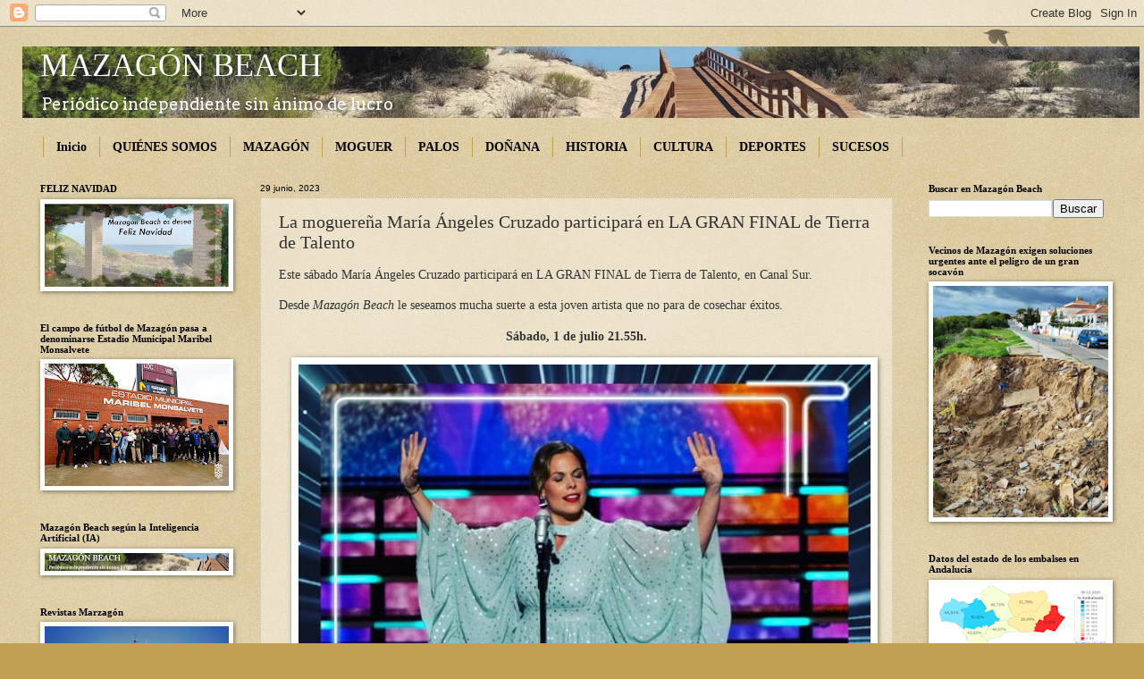

--- FILE ---
content_type: text/html; charset=UTF-8
request_url: http://www.mazagonbeach.com/2023/06/la-moguerena-maria-angeles-cruzado.html
body_size: 26874
content:
<!DOCTYPE html>
<html class='v2' dir='ltr' lang='es'>
<head>
<link href='https://www.blogger.com/static/v1/widgets/4128112664-css_bundle_v2.css' rel='stylesheet' type='text/css'/>
<meta content='width=1100' name='viewport'/>
<meta content='text/html; charset=UTF-8' http-equiv='Content-Type'/>
<meta content='blogger' name='generator'/>
<link href='http://www.mazagonbeach.com/favicon.ico' rel='icon' type='image/x-icon'/>
<link href='http://www.mazagonbeach.com/2023/06/la-moguerena-maria-angeles-cruzado.html' rel='canonical'/>
<link rel="alternate" type="application/atom+xml" title="MAZAGÓN BEACH - Atom" href="http://www.mazagonbeach.com/feeds/posts/default" />
<link rel="alternate" type="application/rss+xml" title="MAZAGÓN BEACH - RSS" href="http://www.mazagonbeach.com/feeds/posts/default?alt=rss" />
<link rel="service.post" type="application/atom+xml" title="MAZAGÓN BEACH - Atom" href="https://www.blogger.com/feeds/2779526527870417634/posts/default" />

<link rel="alternate" type="application/atom+xml" title="MAZAGÓN BEACH - Atom" href="http://www.mazagonbeach.com/feeds/4237760326474374837/comments/default" />
<!--Can't find substitution for tag [blog.ieCssRetrofitLinks]-->
<link href='https://blogger.googleusercontent.com/img/b/R29vZ2xl/AVvXsEhrDQctVO5nrilkMqjKRA4q4bK6Ddqcsb2SfyoyegwB5C7Sphy1CGqhkkbVeMxq_f2gNJ3fY4PrRh5wuWdDZQPeljgVo5zA3ZVhjeYQNrPX1bmqKuopHtPQNgU3ROFRD_9IXX_w6XtSFdKgzBs_hraPBfrtcTNsR4iKiC4S6hKRjkrwlxgt_XLl_rR1qNY/w640-h630/Cruzado.jpg' rel='image_src'/>
<meta content='http://www.mazagonbeach.com/2023/06/la-moguerena-maria-angeles-cruzado.html' property='og:url'/>
<meta content='La moguereña María Ángeles Cruzado participará en LA GRAN FINAL de Tierra de Talento' property='og:title'/>
<meta content='' property='og:description'/>
<meta content='https://blogger.googleusercontent.com/img/b/R29vZ2xl/AVvXsEhrDQctVO5nrilkMqjKRA4q4bK6Ddqcsb2SfyoyegwB5C7Sphy1CGqhkkbVeMxq_f2gNJ3fY4PrRh5wuWdDZQPeljgVo5zA3ZVhjeYQNrPX1bmqKuopHtPQNgU3ROFRD_9IXX_w6XtSFdKgzBs_hraPBfrtcTNsR4iKiC4S6hKRjkrwlxgt_XLl_rR1qNY/w1200-h630-p-k-no-nu/Cruzado.jpg' property='og:image'/>
<title>MAZAGÓN BEACH: La moguereña María Ángeles Cruzado participará en LA GRAN FINAL de Tierra de Talento</title>
<style type='text/css'>@font-face{font-family:'Arvo';font-style:normal;font-weight:400;font-display:swap;src:url(//fonts.gstatic.com/s/arvo/v23/tDbD2oWUg0MKqScQ7Z7o_vo.woff2)format('woff2');unicode-range:U+0000-00FF,U+0131,U+0152-0153,U+02BB-02BC,U+02C6,U+02DA,U+02DC,U+0304,U+0308,U+0329,U+2000-206F,U+20AC,U+2122,U+2191,U+2193,U+2212,U+2215,U+FEFF,U+FFFD;}</style>
<style id='page-skin-1' type='text/css'><!--
/*
-----------------------------------------------
Blogger Template Style
Name:     Watermark
Designer: Blogger
URL:      www.blogger.com
----------------------------------------------- */
/* Use this with templates/1ktemplate-*.html */
/* Content
----------------------------------------------- */
body {
font: normal normal 14px Arvo;
color: #333333;
background: #c0a154 url(https://resources.blogblog.com/blogblog/data/1kt/watermark/body_background_birds.png) repeat scroll top left;
}
html body .content-outer {
min-width: 0;
max-width: 100%;
width: 100%;
}
.content-outer {
font-size: 92%;
}
a:link {
text-decoration:none;
color: #000000;
}
a:visited {
text-decoration:none;
color: #993322;
}
a:hover {
text-decoration:underline;
color: #ff3300;
}
.body-fauxcolumns .cap-top {
margin-top: 30px;
background: transparent url(https://resources.blogblog.com/blogblog/data/1kt/watermark/body_overlay_birds.png) no-repeat scroll top right;
height: 121px;
}
.content-inner {
padding: 0;
}
/* Header
----------------------------------------------- */
.header-inner .Header .titlewrapper,
.header-inner .Header .descriptionwrapper {
padding-left: 20px;
padding-right: 20px;
}
.Header h1 {
font: normal normal 36px Georgia, Utopia, 'Palatino Linotype', Palatino, serif;;
color: #FFFFFF;
text-shadow: 2px 2px rgba(0, 0, 0, .1);
}
.Header h1 a {
color: #FFFFFF;
}
.Header .description {
font-size: 140%;
color: #FFFFFF;
}
/* Tabs
----------------------------------------------- */
.tabs-inner .section {
margin: 0 20px;
}
.tabs-inner .PageList, .tabs-inner .LinkList, .tabs-inner .Labels {
margin-left: -11px;
margin-right: -11px;
background-color: transparent;
border-top: 0 solid #ffffff;
border-bottom: 0 solid #ffffff;
-moz-box-shadow: 0 0 0 rgba(0, 0, 0, .3);
-webkit-box-shadow: 0 0 0 rgba(0, 0, 0, .3);
-goog-ms-box-shadow: 0 0 0 rgba(0, 0, 0, .3);
box-shadow: 0 0 0 rgba(0, 0, 0, .3);
}
.tabs-inner .PageList .widget-content,
.tabs-inner .LinkList .widget-content,
.tabs-inner .Labels .widget-content {
margin: -3px -11px;
background: transparent none  no-repeat scroll right;
}
.tabs-inner .widget ul {
padding: 2px 25px;
max-height: 34px;
background: transparent none no-repeat scroll left;
}
.tabs-inner .widget li {
border: none;
}
.tabs-inner .widget li a {
display: inline-block;
padding: .25em 1em;
font: normal bold 14px Georgia, Utopia, 'Palatino Linotype', Palatino, serif;
color: #000000;
border-right: 1px solid #c0a154;
}
.tabs-inner .widget li:first-child a {
border-left: 1px solid #c0a154;
}
.tabs-inner .widget li.selected a, .tabs-inner .widget li a:hover {
color: #000000;
}
/* Headings
----------------------------------------------- */
h2 {
font: normal bold 11px Georgia, Utopia, 'Palatino Linotype', Palatino, serif;
color: #000000;
margin: 0 0 .5em;
}
h2.date-header {
font: normal normal 10px Arial, Tahoma, Helvetica, FreeSans, sans-serif;;
color: #000000;
}
/* Main
----------------------------------------------- */
.main-inner .column-center-inner,
.main-inner .column-left-inner,
.main-inner .column-right-inner {
padding: 0 5px;
}
.main-outer {
margin-top: 0;
background: transparent none no-repeat scroll top left;
}
.main-inner {
padding-top: 30px;
}
.main-cap-top {
position: relative;
}
.main-cap-top .cap-right {
position: absolute;
height: 0;
width: 100%;
bottom: 0;
background: transparent none repeat-x scroll bottom center;
}
.main-cap-top .cap-left {
position: absolute;
height: 245px;
width: 280px;
right: 0;
bottom: 0;
background: transparent none no-repeat scroll bottom left;
}
/* Posts
----------------------------------------------- */
.post-outer {
padding: 15px 20px;
margin: 0 0 25px;
background: transparent url(http://www.blogblog.com/1kt/watermark/post_background_birds.png) repeat scroll top left;
_background-image: none;
border: dotted 1px #ccbb99;
-moz-box-shadow: 0 0 0 rgba(0, 0, 0, .1);
-webkit-box-shadow: 0 0 0 rgba(0, 0, 0, .1);
-goog-ms-box-shadow: 0 0 0 rgba(0, 0, 0, .1);
box-shadow: 0 0 0 rgba(0, 0, 0, .1);
}
h3.post-title {
font: normal normal 20px Georgia, Utopia, 'Palatino Linotype', Palatino, serif;;
margin: 0;
}
.comments h4 {
font: normal normal 20px Georgia, Utopia, 'Palatino Linotype', Palatino, serif;;
margin: 1em 0 0;
}
.post-body {
font-size: 105%;
line-height: 1.5;
position: relative;
}
.post-header {
margin: 0 0 1em;
color: #000000;
}
.post-footer {
margin: 10px 0 0;
padding: 10px 0 0;
color: #000000;
border-top: dashed 1px #777777;
}
#blog-pager {
font-size: 140%
}
#comments .comment-author {
padding-top: 1.5em;
border-top: dashed 1px #777777;
background-position: 0 1.5em;
}
#comments .comment-author:first-child {
padding-top: 0;
border-top: none;
}
.avatar-image-container {
margin: .2em 0 0;
}
/* Comments
----------------------------------------------- */
.comments .comments-content .icon.blog-author {
background-repeat: no-repeat;
background-image: url([data-uri]);
}
.comments .comments-content .loadmore a {
border-top: 1px solid #777777;
border-bottom: 1px solid #777777;
}
.comments .continue {
border-top: 2px solid #777777;
}
/* Widgets
----------------------------------------------- */
.widget ul, .widget #ArchiveList ul.flat {
padding: 0;
list-style: none;
}
.widget ul li, .widget #ArchiveList ul.flat li {
padding: .35em 0;
text-indent: 0;
border-top: dashed 1px #777777;
}
.widget ul li:first-child, .widget #ArchiveList ul.flat li:first-child {
border-top: none;
}
.widget .post-body ul {
list-style: disc;
}
.widget .post-body ul li {
border: none;
}
.widget .zippy {
color: #777777;
}
.post-body img, .post-body .tr-caption-container, .Profile img, .Image img,
.BlogList .item-thumbnail img {
padding: 5px;
background: #fff;
-moz-box-shadow: 1px 1px 5px rgba(0, 0, 0, .5);
-webkit-box-shadow: 1px 1px 5px rgba(0, 0, 0, .5);
-goog-ms-box-shadow: 1px 1px 5px rgba(0, 0, 0, .5);
box-shadow: 1px 1px 5px rgba(0, 0, 0, .5);
}
.post-body img, .post-body .tr-caption-container {
padding: 8px;
}
.post-body .tr-caption-container {
color: #333333;
}
.post-body .tr-caption-container img {
padding: 0;
background: transparent;
border: none;
-moz-box-shadow: 0 0 0 rgba(0, 0, 0, .1);
-webkit-box-shadow: 0 0 0 rgba(0, 0, 0, .1);
-goog-ms-box-shadow: 0 0 0 rgba(0, 0, 0, .1);
box-shadow: 0 0 0 rgba(0, 0, 0, .1);
}
/* Footer
----------------------------------------------- */
.footer-outer {
color:#ccbb99;
background: #330000 url(http://www.blogblog.com/1kt/watermark/body_background_navigator.png) repeat scroll top left;
}
.footer-outer a {
color: #4285F4;
}
.footer-outer a:visited {
color: #F7CB4D;
}
.footer-outer a:hover {
color: #ff9977;
}
.footer-outer .widget h2 {
color: #eeddbb;
}
/* Mobile
----------------------------------------------- */
body.mobile  {
background-size: 100% auto;
}
.mobile .body-fauxcolumn-outer {
background: transparent none repeat scroll top left;
}
html .mobile .mobile-date-outer {
border-bottom: none;
background: transparent url(http://www.blogblog.com/1kt/watermark/post_background_birds.png) repeat scroll top left;
_background-image: none;
margin-bottom: 10px;
}
.mobile .main-inner .date-outer {
padding: 0;
}
.mobile .main-inner .date-header {
margin: 10px;
}
.mobile .main-cap-top {
z-index: -1;
}
.mobile .content-outer {
font-size: 100%;
}
.mobile .post-outer {
padding: 10px;
}
.mobile .main-cap-top .cap-left {
background: transparent none no-repeat scroll bottom left;
}
.mobile .body-fauxcolumns .cap-top {
margin: 0;
}
.mobile-link-button {
background: transparent url(http://www.blogblog.com/1kt/watermark/post_background_birds.png) repeat scroll top left;
}
.mobile-link-button a:link, .mobile-link-button a:visited {
color: #000000;
}
.mobile-index-date .date-header {
color: #000000;
}
.mobile-index-contents {
color: #333333;
}
.mobile .tabs-inner .section {
margin: 0;
}
.mobile .tabs-inner .PageList {
margin-left: 0;
margin-right: 0;
}
.mobile .tabs-inner .PageList .widget-content {
margin: 0;
color: #000000;
background: transparent url(http://www.blogblog.com/1kt/watermark/post_background_birds.png) repeat scroll top left;
}
.mobile .tabs-inner .PageList .widget-content .pagelist-arrow {
border-left: 1px solid #c0a154;
}

--></style>
<style id='template-skin-1' type='text/css'><!--
body {
min-width: 1230px;
}
.content-outer, .content-fauxcolumn-outer, .region-inner {
min-width: 1230px;
max-width: 1230px;
_width: 1230px;
}
.main-inner .columns {
padding-left: 246px;
padding-right: 236px;
}
.main-inner .fauxcolumn-center-outer {
left: 246px;
right: 236px;
/* IE6 does not respect left and right together */
_width: expression(this.parentNode.offsetWidth -
parseInt("246px") -
parseInt("236px") + 'px');
}
.main-inner .fauxcolumn-left-outer {
width: 246px;
}
.main-inner .fauxcolumn-right-outer {
width: 236px;
}
.main-inner .column-left-outer {
width: 246px;
right: 100%;
margin-left: -246px;
}
.main-inner .column-right-outer {
width: 236px;
margin-right: -236px;
}
#layout {
min-width: 0;
}
#layout .content-outer {
min-width: 0;
width: 800px;
}
#layout .region-inner {
min-width: 0;
width: auto;
}
body#layout div.add_widget {
padding: 8px;
}
body#layout div.add_widget a {
margin-left: 32px;
}
--></style>
<link href='https://www.blogger.com/dyn-css/authorization.css?targetBlogID=2779526527870417634&amp;zx=e3828836-f4e4-4b7c-9a76-596cfa5c730a' media='none' onload='if(media!=&#39;all&#39;)media=&#39;all&#39;' rel='stylesheet'/><noscript><link href='https://www.blogger.com/dyn-css/authorization.css?targetBlogID=2779526527870417634&amp;zx=e3828836-f4e4-4b7c-9a76-596cfa5c730a' rel='stylesheet'/></noscript>
<meta name='google-adsense-platform-account' content='ca-host-pub-1556223355139109'/>
<meta name='google-adsense-platform-domain' content='blogspot.com'/>

<link rel="stylesheet" href="https://fonts.googleapis.com/css2?display=swap&family=Merienda&family=Source+Serif+Pro&family=Abhaya+Libre&family=Emilys+Candy&family=Lobster&family=Roboto+Slab&family=Lato&family=Kanit&family=Roboto&family=Dancing+Script&family=Josefin+Slab&family=Courgette&family=Josefin+Sans&family=Alegreya&family=Calibri&family=Pacifico&family=Indie+Flower&family=Crimson+Text"></head>
<body class='loading variant-birds'>
<div class='navbar section' id='navbar' name='Barra de navegación'><div class='widget Navbar' data-version='1' id='Navbar1'><script type="text/javascript">
    function setAttributeOnload(object, attribute, val) {
      if(window.addEventListener) {
        window.addEventListener('load',
          function(){ object[attribute] = val; }, false);
      } else {
        window.attachEvent('onload', function(){ object[attribute] = val; });
      }
    }
  </script>
<div id="navbar-iframe-container"></div>
<script type="text/javascript" src="https://apis.google.com/js/platform.js"></script>
<script type="text/javascript">
      gapi.load("gapi.iframes:gapi.iframes.style.bubble", function() {
        if (gapi.iframes && gapi.iframes.getContext) {
          gapi.iframes.getContext().openChild({
              url: 'https://www.blogger.com/navbar/2779526527870417634?po\x3d4237760326474374837\x26origin\x3dhttp://www.mazagonbeach.com',
              where: document.getElementById("navbar-iframe-container"),
              id: "navbar-iframe"
          });
        }
      });
    </script><script type="text/javascript">
(function() {
var script = document.createElement('script');
script.type = 'text/javascript';
script.src = '//pagead2.googlesyndication.com/pagead/js/google_top_exp.js';
var head = document.getElementsByTagName('head')[0];
if (head) {
head.appendChild(script);
}})();
</script>
</div></div>
<div class='body-fauxcolumns'>
<div class='fauxcolumn-outer body-fauxcolumn-outer'>
<div class='cap-top'>
<div class='cap-left'></div>
<div class='cap-right'></div>
</div>
<div class='fauxborder-left'>
<div class='fauxborder-right'></div>
<div class='fauxcolumn-inner'>
</div>
</div>
<div class='cap-bottom'>
<div class='cap-left'></div>
<div class='cap-right'></div>
</div>
</div>
</div>
<div class='content'>
<div class='content-fauxcolumns'>
<div class='fauxcolumn-outer content-fauxcolumn-outer'>
<div class='cap-top'>
<div class='cap-left'></div>
<div class='cap-right'></div>
</div>
<div class='fauxborder-left'>
<div class='fauxborder-right'></div>
<div class='fauxcolumn-inner'>
</div>
</div>
<div class='cap-bottom'>
<div class='cap-left'></div>
<div class='cap-right'></div>
</div>
</div>
</div>
<div class='content-outer'>
<div class='content-cap-top cap-top'>
<div class='cap-left'></div>
<div class='cap-right'></div>
</div>
<div class='fauxborder-left content-fauxborder-left'>
<div class='fauxborder-right content-fauxborder-right'></div>
<div class='content-inner'>
<header>
<div class='header-outer'>
<div class='header-cap-top cap-top'>
<div class='cap-left'></div>
<div class='cap-right'></div>
</div>
<div class='fauxborder-left header-fauxborder-left'>
<div class='fauxborder-right header-fauxborder-right'></div>
<div class='region-inner header-inner'>
<div class='header section' id='header' name='Cabecera'><div class='widget Header' data-version='1' id='Header1'>
<div id='header-inner' style='background-image: url("https://blogger.googleusercontent.com/img/a/AVvXsEjIofos1OpMzXmtUu5wu58H_wj0fuC9aaMWs6xTYAx09CiruiW1Qcs5-7Z3YL1waBuk3qFV9vxrUTzGVqOgTrMt5uZNeJajKhuui_b__gE_2tl8b6tAjk96BdsxHFhlVjxcaT-Yl2S_I45zBe8SRI6-uptw3sOZCraO0CVNVMYWe-L9hHWAGju1xa_VjFY=s1250"); background-position: left; width: 1250px; min-height: 80px; _height: 80px; background-repeat: no-repeat; '>
<div class='titlewrapper' style='background: transparent'>
<h1 class='title' style='background: transparent; border-width: 0px'>
<a href='http://www.mazagonbeach.com/'>
MAZAGÓN BEACH
</a>
</h1>
</div>
<div class='descriptionwrapper'>
<p class='description'><span>Periódico independiente sin ánimo de lucro
</span></p>
</div>
</div>
</div></div>
</div>
</div>
<div class='header-cap-bottom cap-bottom'>
<div class='cap-left'></div>
<div class='cap-right'></div>
</div>
</div>
</header>
<div class='tabs-outer'>
<div class='tabs-cap-top cap-top'>
<div class='cap-left'></div>
<div class='cap-right'></div>
</div>
<div class='fauxborder-left tabs-fauxborder-left'>
<div class='fauxborder-right tabs-fauxborder-right'></div>
<div class='region-inner tabs-inner'>
<div class='tabs section' id='crosscol' name='Multicolumnas'><div class='widget PageList' data-version='1' id='PageList1'>
<h2>Páginas</h2>
<div class='widget-content'>
<ul>
<li>
<a href='http://www.mazagonbeach.com/'>Inicio</a>
</li>
<li>
<a href='http://www.mazagonbeach.com/p/alojamientos_17.html'>QUIÉNES SOMOS</a>
</li>
<li>
<a href='http://www.mazagonbeach.com/search/label/MAZAG%C3%93N'>MAZAGÓN</a>
</li>
<li>
<a href='http://www.mazagonbeach.com/search/label/MOGUER'>MOGUER</a>
</li>
<li>
<a href='http://www.mazagonbeach.com/search/label/PALOS'>PALOS</a>
</li>
<li>
<a href='http://www.mazagonbeach.com/search/label/DO%C3%91ANA'>DOÑANA</a>
</li>
<li>
<a href='http://www.mazagonbeach.com/search/label/HISTORIA'>HISTORIA</a>
</li>
<li>
<a href='http://www.mazagonbeach.com/search/label/CULTURA'>CULTURA</a>
</li>
<li>
<a href='http://www.mazagonbeach.com/search/label/DEPORTES'>DEPORTES</a>
</li>
<li>
<a href='http://www.mazagonbeach.com/search/label/SUCESOS'>SUCESOS</a>
</li>
</ul>
<div class='clear'></div>
</div>
</div></div>
<div class='tabs no-items section' id='crosscol-overflow' name='Cross-Column 2'></div>
</div>
</div>
<div class='tabs-cap-bottom cap-bottom'>
<div class='cap-left'></div>
<div class='cap-right'></div>
</div>
</div>
<div class='main-outer'>
<div class='main-cap-top cap-top'>
<div class='cap-left'></div>
<div class='cap-right'></div>
</div>
<div class='fauxborder-left main-fauxborder-left'>
<div class='fauxborder-right main-fauxborder-right'></div>
<div class='region-inner main-inner'>
<div class='columns fauxcolumns'>
<div class='fauxcolumn-outer fauxcolumn-center-outer'>
<div class='cap-top'>
<div class='cap-left'></div>
<div class='cap-right'></div>
</div>
<div class='fauxborder-left'>
<div class='fauxborder-right'></div>
<div class='fauxcolumn-inner'>
</div>
</div>
<div class='cap-bottom'>
<div class='cap-left'></div>
<div class='cap-right'></div>
</div>
</div>
<div class='fauxcolumn-outer fauxcolumn-left-outer'>
<div class='cap-top'>
<div class='cap-left'></div>
<div class='cap-right'></div>
</div>
<div class='fauxborder-left'>
<div class='fauxborder-right'></div>
<div class='fauxcolumn-inner'>
</div>
</div>
<div class='cap-bottom'>
<div class='cap-left'></div>
<div class='cap-right'></div>
</div>
</div>
<div class='fauxcolumn-outer fauxcolumn-right-outer'>
<div class='cap-top'>
<div class='cap-left'></div>
<div class='cap-right'></div>
</div>
<div class='fauxborder-left'>
<div class='fauxborder-right'></div>
<div class='fauxcolumn-inner'>
</div>
</div>
<div class='cap-bottom'>
<div class='cap-left'></div>
<div class='cap-right'></div>
</div>
</div>
<!-- corrects IE6 width calculation -->
<div class='columns-inner'>
<div class='column-center-outer'>
<div class='column-center-inner'>
<div class='main section' id='main' name='Principal'><div class='widget Blog' data-version='1' id='Blog1'>
<div class='blog-posts hfeed'>

          <div class="date-outer">
        
<h2 class='date-header'><span>29 junio, 2023</span></h2>

          <div class="date-posts">
        
<div class='post-outer'>
<div class='post hentry'>
<a name='4237760326474374837'></a>
<h3 class='post-title entry-title'>
La moguereña María Ángeles Cruzado participará en LA GRAN FINAL de Tierra de Talento
</h3>
<div class='post-header'>
<div class='post-header-line-1'></div>
</div>
<div class='post-body entry-content' id='post-body-4237760326474374837'>
<p style="text-align: justify;"><span style="font-family: Merienda;">Este sábado María Ángeles Cruzado</span><span style="font-family: Merienda;">&nbsp;participará en LA GRAN FINAL de Tierra de Talento, en Canal Sur.&nbsp;</span></p><p style="text-align: justify;"><span style="font-family: Merienda;">Desde <i>Mazagón Beach</i> le seseamos mucha suerte a esta joven artista que no para de cosechar éxitos.</span></p><p style="text-align: center;"><b><span style="font-family: Merienda; text-align: justify;">Sábado, 1 de julio</span><span style="font-family: Merienda; text-align: justify;">&nbsp;21.55h.</span></b></p><p style="text-align: center;"></p><div class="separator" style="clear: both; text-align: center;"><a href="https://blogger.googleusercontent.com/img/b/R29vZ2xl/AVvXsEhrDQctVO5nrilkMqjKRA4q4bK6Ddqcsb2SfyoyegwB5C7Sphy1CGqhkkbVeMxq_f2gNJ3fY4PrRh5wuWdDZQPeljgVo5zA3ZVhjeYQNrPX1bmqKuopHtPQNgU3ROFRD_9IXX_w6XtSFdKgzBs_hraPBfrtcTNsR4iKiC4S6hKRjkrwlxgt_XLl_rR1qNY/s526/Cruzado.jpg" style="margin-left: 1em; margin-right: 1em;"><img border="0" data-original-height="518" data-original-width="526" height="630" src="https://blogger.googleusercontent.com/img/b/R29vZ2xl/AVvXsEhrDQctVO5nrilkMqjKRA4q4bK6Ddqcsb2SfyoyegwB5C7Sphy1CGqhkkbVeMxq_f2gNJ3fY4PrRh5wuWdDZQPeljgVo5zA3ZVhjeYQNrPX1bmqKuopHtPQNgU3ROFRD_9IXX_w6XtSFdKgzBs_hraPBfrtcTNsR4iKiC4S6hKRjkrwlxgt_XLl_rR1qNY/w640-h630/Cruzado.jpg" width="640" /></a></div><p></p>
<div style='clear: both;'></div>
</div>
<div class='post-footer'>
<div class='post-footer-line post-footer-line-1'><span class='post-timestamp'>
</span>
<span class='post-icons'>
<span class='item-action'>
<a href='https://www.blogger.com/email-post/2779526527870417634/4237760326474374837' title='Enviar entrada por correo electrónico'>
<img alt='' class='icon-action' height='13' src='http://img1.blogblog.com/img/icon18_email.gif' width='18'/>
</a>
</span>
</span>
<div class='post-share-buttons goog-inline-block'>
<a class='goog-inline-block share-button sb-email' href='https://www.blogger.com/share-post.g?blogID=2779526527870417634&postID=4237760326474374837&target=email' target='_blank' title='Enviar por correo electrónico'><span class='share-button-link-text'>Enviar por correo electrónico</span></a><a class='goog-inline-block share-button sb-blog' href='https://www.blogger.com/share-post.g?blogID=2779526527870417634&postID=4237760326474374837&target=blog' onclick='window.open(this.href, "_blank", "height=270,width=475"); return false;' target='_blank' title='Escribe un blog'><span class='share-button-link-text'>Escribe un blog</span></a><a class='goog-inline-block share-button sb-twitter' href='https://www.blogger.com/share-post.g?blogID=2779526527870417634&postID=4237760326474374837&target=twitter' target='_blank' title='Compartir en X'><span class='share-button-link-text'>Compartir en X</span></a><a class='goog-inline-block share-button sb-facebook' href='https://www.blogger.com/share-post.g?blogID=2779526527870417634&postID=4237760326474374837&target=facebook' onclick='window.open(this.href, "_blank", "height=430,width=640"); return false;' target='_blank' title='Compartir con Facebook'><span class='share-button-link-text'>Compartir con Facebook</span></a><a class='goog-inline-block share-button sb-pinterest' href='https://www.blogger.com/share-post.g?blogID=2779526527870417634&postID=4237760326474374837&target=pinterest' target='_blank' title='Compartir en Pinterest'><span class='share-button-link-text'>Compartir en Pinterest</span></a>
</div>
</div>
<div class='post-footer-line post-footer-line-2'><span class='post-labels'>
Etiqueta:
<a href='http://www.mazagonbeach.com/search/label/M%C3%9ASICA' rel='tag'>MÚSICA</a>
</span>
</div>
<div class='post-footer-line post-footer-line-3'></div>
</div>
</div>
<div class='comments' id='comments'>
<a name='comments'></a>
</div>
</div>

        </div></div>
      
</div>
<div class='blog-pager' id='blog-pager'>
<span id='blog-pager-newer-link'>
<a class='blog-pager-newer-link' href='http://www.mazagonbeach.com/2023/06/el-ayuntamiento-de-palos-esta.html' id='Blog1_blog-pager-newer-link' title='Entrada más reciente'>Entrada más reciente</a>
</span>
<span id='blog-pager-older-link'>
<a class='blog-pager-older-link' href='http://www.mazagonbeach.com/2023/06/campus-de-padel-2023-palos-de-la.html' id='Blog1_blog-pager-older-link' title='Entrada antigua'>Entrada antigua</a>
</span>
<a class='home-link' href='http://www.mazagonbeach.com/'>Inicio</a>
</div>
<div class='clear'></div>
<div class='post-feeds'>
</div>
</div></div>
</div>
</div>
<div class='column-left-outer'>
<div class='column-left-inner'>
<aside>
<div class='sidebar section' id='sidebar-left-1'><div class='widget Image' data-version='1' id='Image2'>
<h2>FELIZ NAVIDAD</h2>
<div class='widget-content'>
<a href='http://www.mazagonbeach.com/2025/12/feliz-navidad.html'>
<img alt='FELIZ NAVIDAD' height='93' id='Image2_img' src='https://blogger.googleusercontent.com/img/a/AVvXsEhl3CpDMM_2S-hewUXjsJVfGHiKWIfLbZA6fykJLo8XmzeXjgap_hoQzyExifWMcWC8YzMDp3rzNC--vYcZ8y0qfSgww_auiswUtEQArGZFc3Mo_7miqG00UTwGaEMathJeFMxLGTzp4GxHSOLFQH-s_PPwIQAdvrNnv36PckXzyY3K6gdJznSc6GW_1tA=s206' width='206'/>
</a>
<br/>
</div>
<div class='clear'></div>
</div><div class='widget Image' data-version='1' id='Image5'>
<h2>El campo de fútbol de Mazagón pasa a denominarse Estadio Municipal Maribel Monsalvete</h2>
<div class='widget-content'>
<a href='http://www.mazagonbeach.com/2025/12/el-campo-de-futbol-de-mazagon-pasa.html'>
<img alt='El campo de fútbol de Mazagón pasa a denominarse Estadio Municipal Maribel Monsalvete' height='137' id='Image5_img' src='https://blogger.googleusercontent.com/img/a/AVvXsEip2ftkf-Nb-m4onCqdOtZYW7JIov76fwucBLHwSnH4tR3AuS8tYjAVZZY1ss4wdwYWSB4a7nDPavL57_tbR313JDiiKRHPNS9Ihg0uwyeWWcy9I-TO4x_r7OrEVDvErt6PkZ1YIWLK_CJjxUCr5HClCiFM8t0IqK2Prf_ktn_xigOyyaVG8s2NB5qmhTE=s206' width='206'/>
</a>
<br/>
</div>
<div class='clear'></div>
</div><div class='widget Image' data-version='1' id='Image7'>
<h2>Mazagón Beach según la Inteligencia Artificial (IA)</h2>
<div class='widget-content'>
<a href='http://www.mazagonbeach.com/2025/06/mazagon-beach-segun-la-inteligencia.html'>
<img alt='Mazagón Beach según la Inteligencia Artificial (IA)' height='20' id='Image7_img' src='https://blogger.googleusercontent.com/img/a/AVvXsEjXGCJTeYRfxr7PdLxK92eAW4Hej-1YMyNAlNgvzFD6dpew5dl9CbV022e0s79VNrE5kq-jsjXqKs648KB8rgF2DUhVG6XuBPtxMdsElmgVL1gEQMcObqxK5pP_RGOGFd7R2IFoI4EX4P144TTTWUGBPkRbJ4BLNCGJ0OUmO0_oH4Id6qJC6BgnAl2NVtM=s206' width='206'/>
</a>
<br/>
</div>
<div class='clear'></div>
</div><div class='widget Image' data-version='1' id='Image3'>
<h2>Revistas Marzagón</h2>
<div class='widget-content'>
<img alt='Revistas Marzagón' height='157' id='Image3_img' src='https://blogger.googleusercontent.com/img/a/AVvXsEhlNs9Symjlfx2Nn48xeDAmH8rpBYXYaSpy8YL44UE1FRdZ-D4stzeGNT6H2n9YY6Z0wRoPC8h1IA_0CDMygTqm1Ta21mtRKv4mEY4O3wsfLqQPAWivfXrD-T-eye31j_ZWuaJOhtaeOjY2sdF8dCFZygcJdSYKw4lG0wygGMPvS7RTa5AuFpSON3wyQw8=s206' width='206'/>
<br/>
</div>
<div class='clear'></div>
</div><div class='widget LinkList' data-version='1' id='LinkList7'>
<h2>DESCARGAR REVISTAS</h2>
<div class='widget-content'>
<ul>
<li><a href='https://app.box.com/s/jh5hdua29ckpa37upzhu6a55ohmudy2e'>MARZAGÓN 2025</a></li>
<li><a href='https://app.box.com/s/zxk2u4qz7b899c37t4ghmvah4uipbl0r'>MARZAGÓN 2024</a></li>
<li><a href='https://app.box.com/s/4wysq0m4sw88z7prfmthik88s2xsg3dk'>MARZAGÓN 2023</a></li>
<li><a href='https://app.box.com/s/yzkgxx3piywt8ngh6cg7wnuj6ffwx1ec'>MARZAGÓN 2022</a></li>
<li><a href='https://app.box.com/s/av5frkc50ansig17hg51t058hfgq8cx9'>MARZAGÓN 2021</a></li>
<li><a href='https://app.box.com/s/k42zxtdixm7ld6obogw7yt04y7f6v92k'>MARZAGÓN 2020</a></li>
<li><a href='https://app.box.com/s/s9l36kk7d2w3tefck63j56uwhm7mrrlr'>MARZAGÓN 2019</a></li>
<li><a href='https://app.box.com/s/o87gb9z2jed86zqfglmulej8mzx844qm'>MARZAGÓN 2018</a></li>
<li><a href='https://app.box.com/s/o875mc60c1iibmm1msn7ef648l3fvhuo'>MARZAGÓN 2017</a></li>
<li><a href='https://app.box.com/s/aq6h16ryu4sq8k5x5d93awc6i6gehy8m'>MARZAGÓN 2016</a></li>
<li><a href='https://app.box.com/s/5t60tm2c2kinnscted2uebqf2zbanki2'>MARZAGÓN 2015</a></li>
<li><a href='https://app.box.com/s/g9qsbz94dt31il7p9n8xs38qldo86b7x'>MARZAGÓN 2014</a></li>
<li><a href='https://app.box.com/s/kq77bz342knhdgysie51ozwtjzeoxxmy'>MARZAGÓN 2013</a></li>
</ul>
<div class='clear'></div>
</div>
</div><div class='widget Stats' data-version='1' id='Stats1'>
<h2>CONTADOR DE VISITAS</h2>
<div class='widget-content'>
<div id='Stats1_content' style='display: none;'>
<span class='counter-wrapper graph-counter-wrapper' id='Stats1_totalCount'>
</span>
<div class='clear'></div>
</div>
</div>
</div><div class='widget LinkList' data-version='1' id='LinkList1'>
<h2>VISITAS VIRTUALES</h2>
<div class='widget-content'>
<ul>
<li><a href='http://www.mazagonbeach.com/2015/01/cuesta-maneli.html'>CUESTA MANELI</a></li>
<li><a href='http://youtu.be/qHq0kA9SQIM?list=UUq2baIfq6dm1NWoh8zCHHlw'>PARAJES DEL ENTORNO DE DOÑANA</a></li>
<li><a href='http://youtu.be/G62PDtALbRg'>PARAJE DE RIBETEHILO</a></li>
<li><a href='http://www.youtube.com/watch?v=3pHDAHndjXc&feature=share&list=UUq2baIfq6dm1NWoh8zCHHlw'>JARDÍN DUNAS DEL ODIEL</a></li>
</ul>
<div class='clear'></div>
</div>
</div>
<div class='widget Label' data-version='1' id='Label1'>
<h2>CATEGORÍAS</h2>
<div class='widget-content list-label-widget-content'>
<ul>
<li>
<a dir='ltr' href='http://www.mazagonbeach.com/search/label/ABANDONO'>ABANDONO</a>
<span dir='ltr'>(106)</span>
</li>
<li>
<a dir='ltr' href='http://www.mazagonbeach.com/search/label/ACTIVIDADES'>ACTIVIDADES</a>
<span dir='ltr'>(309)</span>
</li>
<li>
<a dir='ltr' href='http://www.mazagonbeach.com/search/label/Actos%20culturales'>Actos culturales</a>
<span dir='ltr'>(52)</span>
</li>
<li>
<a dir='ltr' href='http://www.mazagonbeach.com/search/label/Agricultura'>Agricultura</a>
<span dir='ltr'>(61)</span>
</li>
<li>
<a dir='ltr' href='http://www.mazagonbeach.com/search/label/AGUA'>AGUA</a>
<span dir='ltr'>(196)</span>
</li>
<li>
<a dir='ltr' href='http://www.mazagonbeach.com/search/label/Ajedrez'>Ajedrez</a>
<span dir='ltr'>(35)</span>
</li>
<li>
<a dir='ltr' href='http://www.mazagonbeach.com/search/label/AN%C3%89CDOTAS%20DE%20MAZAG%C3%93N'>ANÉCDOTAS DE MAZAGÓN</a>
<span dir='ltr'>(19)</span>
</li>
<li>
<a dir='ltr' href='http://www.mazagonbeach.com/search/label/ANIMALES'>ANIMALES</a>
<span dir='ltr'>(64)</span>
</li>
<li>
<a dir='ltr' href='http://www.mazagonbeach.com/search/label/A%C3%91O%20PLATERO'>AÑO PLATERO</a>
<span dir='ltr'>(68)</span>
</li>
<li>
<a dir='ltr' href='http://www.mazagonbeach.com/search/label/ARTE'>ARTE</a>
<span dir='ltr'>(118)</span>
</li>
<li>
<a dir='ltr' href='http://www.mazagonbeach.com/search/label/ART%C3%8DCULOS'>ARTÍCULOS</a>
<span dir='ltr'>(49)</span>
</li>
<li>
<a dir='ltr' href='http://www.mazagonbeach.com/search/label/ASOCIACIONES'>ASOCIACIONES</a>
<span dir='ltr'>(130)</span>
</li>
<li>
<a dir='ltr' href='http://www.mazagonbeach.com/search/label/Atletismo'>Atletismo</a>
<span dir='ltr'>(61)</span>
</li>
<li>
<a dir='ltr' href='http://www.mazagonbeach.com/search/label/AVENTURA'>AVENTURA</a>
<span dir='ltr'>(31)</span>
</li>
<li>
<a dir='ltr' href='http://www.mazagonbeach.com/search/label/AVIACI%C3%93N'>AVIACIÓN</a>
<span dir='ltr'>(57)</span>
</li>
<li>
<a dir='ltr' href='http://www.mazagonbeach.com/search/label/AVISO'>AVISO</a>
<span dir='ltr'>(160)</span>
</li>
<li>
<a dir='ltr' href='http://www.mazagonbeach.com/search/label/AYUDAS'>AYUDAS</a>
<span dir='ltr'>(156)</span>
</li>
<li>
<a dir='ltr' href='http://www.mazagonbeach.com/search/label/BALONCESTO'>BALONCESTO</a>
<span dir='ltr'>(790)</span>
</li>
<li>
<a dir='ltr' href='http://www.mazagonbeach.com/search/label/Barcos'>Barcos</a>
<span dir='ltr'>(40)</span>
</li>
<li>
<a dir='ltr' href='http://www.mazagonbeach.com/search/label/CHARLAS'>CHARLAS</a>
<span dir='ltr'>(52)</span>
</li>
<li>
<a dir='ltr' href='http://www.mazagonbeach.com/search/label/Ciclismo'>Ciclismo</a>
<span dir='ltr'>(100)</span>
</li>
<li>
<a dir='ltr' href='http://www.mazagonbeach.com/search/label/CINE'>CINE</a>
<span dir='ltr'>(165)</span>
</li>
<li>
<a dir='ltr' href='http://www.mazagonbeach.com/search/label/COMUNICADOS'>COMUNICADOS</a>
<span dir='ltr'>(35)</span>
</li>
<li>
<a dir='ltr' href='http://www.mazagonbeach.com/search/label/Concursos'>Concursos</a>
<span dir='ltr'>(90)</span>
</li>
<li>
<a dir='ltr' href='http://www.mazagonbeach.com/search/label/CONTAMINACI%C3%93N'>CONTAMINACIÓN</a>
<span dir='ltr'>(174)</span>
</li>
<li>
<a dir='ltr' href='http://www.mazagonbeach.com/search/label/Covid-19'>Covid-19</a>
<span dir='ltr'>(246)</span>
</li>
<li>
<a dir='ltr' href='http://www.mazagonbeach.com/search/label/CULTURA'>CULTURA</a>
<span dir='ltr'>(412)</span>
</li>
<li>
<a dir='ltr' href='http://www.mazagonbeach.com/search/label/CURIOSIDADES'>CURIOSIDADES</a>
<span dir='ltr'>(50)</span>
</li>
<li>
<a dir='ltr' href='http://www.mazagonbeach.com/search/label/CURSOS'>CURSOS</a>
<span dir='ltr'>(76)</span>
</li>
<li>
<a dir='ltr' href='http://www.mazagonbeach.com/search/label/DE%20POSTAL'>DE POSTAL</a>
<span dir='ltr'>(440)</span>
</li>
<li>
<a dir='ltr' href='http://www.mazagonbeach.com/search/label/DENUNCIAS'>DENUNCIAS</a>
<span dir='ltr'>(515)</span>
</li>
<li>
<a dir='ltr' href='http://www.mazagonbeach.com/search/label/DEPORTES'>DEPORTES</a>
<span dir='ltr'>(1163)</span>
</li>
<li>
<a dir='ltr' href='http://www.mazagonbeach.com/search/label/DO%C3%91ANA'>DOÑANA</a>
<span dir='ltr'>(427)</span>
</li>
<li>
<a dir='ltr' href='http://www.mazagonbeach.com/search/label/ECOLOG%C3%8DA%20Y%20MEDIO%20AMBIENTE'>ECOLOGÍA Y MEDIO AMBIENTE</a>
<span dir='ltr'>(653)</span>
</li>
<li>
<a dir='ltr' href='http://www.mazagonbeach.com/search/label/Econom%C3%ADa'>Economía</a>
<span dir='ltr'>(122)</span>
</li>
<li>
<a dir='ltr' href='http://www.mazagonbeach.com/search/label/educaci%C3%B3n'>educación</a>
<span dir='ltr'>(81)</span>
</li>
<li>
<a dir='ltr' href='http://www.mazagonbeach.com/search/label/ELECCIONES'>ELECCIONES</a>
<span dir='ltr'>(37)</span>
</li>
<li>
<a dir='ltr' href='http://www.mazagonbeach.com/search/label/Empleo'>Empleo</a>
<span dir='ltr'>(115)</span>
</li>
<li>
<a dir='ltr' href='http://www.mazagonbeach.com/search/label/Ense%C3%B1anza'>Enseñanza</a>
<span dir='ltr'>(151)</span>
</li>
<li>
<a dir='ltr' href='http://www.mazagonbeach.com/search/label/EXPOSICIONES'>EXPOSICIONES</a>
<span dir='ltr'>(70)</span>
</li>
<li>
<a dir='ltr' href='http://www.mazagonbeach.com/search/label/Ferias'>Ferias</a>
<span dir='ltr'>(77)</span>
</li>
<li>
<a dir='ltr' href='http://www.mazagonbeach.com/search/label/FIESTAS'>FIESTAS</a>
<span dir='ltr'>(278)</span>
</li>
<li>
<a dir='ltr' href='http://www.mazagonbeach.com/search/label/Fiestas%20Mazag%C3%B3n'>Fiestas Mazagón</a>
<span dir='ltr'>(89)</span>
</li>
<li>
<a dir='ltr' href='http://www.mazagonbeach.com/search/label/FLAMENCO'>FLAMENCO</a>
<span dir='ltr'>(193)</span>
</li>
<li>
<a dir='ltr' href='http://www.mazagonbeach.com/search/label/FOTOGRAF%C3%8DA'>FOTOGRAFÍA</a>
<span dir='ltr'>(41)</span>
</li>
<li>
<a dir='ltr' href='http://www.mazagonbeach.com/search/label/F%C3%9ATBOL'>FÚTBOL</a>
<span dir='ltr'>(620)</span>
</li>
<li>
<a dir='ltr' href='http://www.mazagonbeach.com/search/label/GASTRONOM%C3%8DA'>GASTRONOMÍA</a>
<span dir='ltr'>(95)</span>
</li>
<li>
<a dir='ltr' href='http://www.mazagonbeach.com/search/label/GENERAL'>GENERAL</a>
<span dir='ltr'>(488)</span>
</li>
<li>
<a dir='ltr' href='http://www.mazagonbeach.com/search/label/HISTORIA'>HISTORIA</a>
<span dir='ltr'>(327)</span>
</li>
<li>
<a dir='ltr' href='http://www.mazagonbeach.com/search/label/HOMENAJE'>HOMENAJE</a>
<span dir='ltr'>(74)</span>
</li>
<li>
<a dir='ltr' href='http://www.mazagonbeach.com/search/label/Ies%20Od%C3%B3n%20Betanzos'>Ies Odón Betanzos</a>
<span dir='ltr'>(65)</span>
</li>
<li>
<a dir='ltr' href='http://www.mazagonbeach.com/search/label/IGLESIA'>IGLESIA</a>
<span dir='ltr'>(73)</span>
</li>
<li>
<a dir='ltr' href='http://www.mazagonbeach.com/search/label/IMPUESTOS'>IMPUESTOS</a>
<span dir='ltr'>(70)</span>
</li>
<li>
<a dir='ltr' href='http://www.mazagonbeach.com/search/label/Industria'>Industria</a>
<span dir='ltr'>(26)</span>
</li>
<li>
<a dir='ltr' href='http://www.mazagonbeach.com/search/label/Infraestructuras'>Infraestructuras</a>
<span dir='ltr'>(15)</span>
</li>
<li>
<a dir='ltr' href='http://www.mazagonbeach.com/search/label/Investigaci%C3%B3n'>Investigación</a>
<span dir='ltr'>(22)</span>
</li>
<li>
<a dir='ltr' href='http://www.mazagonbeach.com/search/label/LA%20FOTO%20DE%20LA%20SEMANA'>LA FOTO DE LA SEMANA</a>
<span dir='ltr'>(39)</span>
</li>
<li>
<a dir='ltr' href='http://www.mazagonbeach.com/search/label/Literatura'>Literatura</a>
<span dir='ltr'>(296)</span>
</li>
<li>
<a dir='ltr' href='http://www.mazagonbeach.com/search/label/MAZAG%C3%93N'>MAZAGÓN</a>
<span dir='ltr'>(1184)</span>
</li>
<li>
<a dir='ltr' href='http://www.mazagonbeach.com/search/label/METEOROLOG%C3%8DA'>METEOROLOGÍA</a>
<span dir='ltr'>(84)</span>
</li>
<li>
<a dir='ltr' href='http://www.mazagonbeach.com/search/label/MOGUER'>MOGUER</a>
<span dir='ltr'>(418)</span>
</li>
<li>
<a dir='ltr' href='http://www.mazagonbeach.com/search/label/Motos'>Motos</a>
<span dir='ltr'>(155)</span>
</li>
<li>
<a dir='ltr' href='http://www.mazagonbeach.com/search/label/M%C3%9ASICA'>MÚSICA</a>
<span dir='ltr'>(258)</span>
</li>
<li>
<a dir='ltr' href='http://www.mazagonbeach.com/search/label/NATURALEZA'>NATURALEZA</a>
<span dir='ltr'>(205)</span>
</li>
<li>
<a dir='ltr' href='http://www.mazagonbeach.com/search/label/Navidad'>Navidad</a>
<span dir='ltr'>(315)</span>
</li>
<li>
<a dir='ltr' href='http://www.mazagonbeach.com/search/label/NECROL%C3%93GICAS'>NECROLÓGICAS</a>
<span dir='ltr'>(32)</span>
</li>
<li>
<a dir='ltr' href='http://www.mazagonbeach.com/search/label/NOTAS'>NOTAS</a>
<span dir='ltr'>(55)</span>
</li>
<li>
<a dir='ltr' href='http://www.mazagonbeach.com/search/label/OBRAS'>OBRAS</a>
<span dir='ltr'>(213)</span>
</li>
<li>
<a dir='ltr' href='http://www.mazagonbeach.com/search/label/Opini%C3%B3n'>Opinión</a>
<span dir='ltr'>(99)</span>
</li>
<li>
<a dir='ltr' href='http://www.mazagonbeach.com/search/label/ORNITOLOG%C3%8DA'>ORNITOLOGÍA</a>
<span dir='ltr'>(19)</span>
</li>
<li>
<a dir='ltr' href='http://www.mazagonbeach.com/search/label/P%C3%81DEL'>PÁDEL</a>
<span dir='ltr'>(85)</span>
</li>
<li>
<a dir='ltr' href='http://www.mazagonbeach.com/search/label/PAISAJES'>PAISAJES</a>
<span dir='ltr'>(31)</span>
</li>
<li>
<a dir='ltr' href='http://www.mazagonbeach.com/search/label/PALOS'>PALOS</a>
<span dir='ltr'>(470)</span>
</li>
<li>
<a dir='ltr' href='http://www.mazagonbeach.com/search/label/PATRIMONIO'>PATRIMONIO</a>
<span dir='ltr'>(1)</span>
</li>
<li>
<a dir='ltr' href='http://www.mazagonbeach.com/search/label/Personajes'>Personajes</a>
<span dir='ltr'>(15)</span>
</li>
<li>
<a dir='ltr' href='http://www.mazagonbeach.com/search/label/PESCA'>PESCA</a>
<span dir='ltr'>(178)</span>
</li>
<li>
<a dir='ltr' href='http://www.mazagonbeach.com/search/label/Plagas'>Plagas</a>
<span dir='ltr'>(24)</span>
</li>
<li>
<a dir='ltr' href='http://www.mazagonbeach.com/search/label/PLAYAS'>PLAYAS</a>
<span dir='ltr'>(444)</span>
</li>
<li>
<a dir='ltr' href='http://www.mazagonbeach.com/search/label/Pol%C3%ADtica'>Política</a>
<span dir='ltr'>(212)</span>
</li>
<li>
<a dir='ltr' href='http://www.mazagonbeach.com/search/label/PREMIOS'>PREMIOS</a>
<span dir='ltr'>(34)</span>
</li>
<li>
<a dir='ltr' href='http://www.mazagonbeach.com/search/label/Prevenci%C3%B3n'>Prevención</a>
<span dir='ltr'>(124)</span>
</li>
<li>
<a dir='ltr' href='http://www.mazagonbeach.com/search/label/Protestas'>Protestas</a>
<span dir='ltr'>(117)</span>
</li>
<li>
<a dir='ltr' href='http://www.mazagonbeach.com/search/label/Provincia'>Provincia</a>
<span dir='ltr'>(84)</span>
</li>
<li>
<a dir='ltr' href='http://www.mazagonbeach.com/search/label/PUERTO'>PUERTO</a>
<span dir='ltr'>(110)</span>
</li>
<li>
<a dir='ltr' href='http://www.mazagonbeach.com/search/label/Puesta%20de%20sol'>Puesta de sol</a>
<span dir='ltr'>(25)</span>
</li>
<li>
<a dir='ltr' href='http://www.mazagonbeach.com/search/label/RECORDANDO%20EL%20PASADO'>RECORDANDO EL PASADO</a>
<span dir='ltr'>(464)</span>
</li>
<li>
<a dir='ltr' href='http://www.mazagonbeach.com/search/label/RELATOS'>RELATOS</a>
<span dir='ltr'>(1)</span>
</li>
<li>
<a dir='ltr' href='http://www.mazagonbeach.com/search/label/ROMER%C3%8DA'>ROMERÍA</a>
<span dir='ltr'>(227)</span>
</li>
<li>
<a dir='ltr' href='http://www.mazagonbeach.com/search/label/SANIDAD'>SANIDAD</a>
<span dir='ltr'>(228)</span>
</li>
<li>
<a dir='ltr' href='http://www.mazagonbeach.com/search/label/Segregaci%C3%B3n%20Municipal'>Segregación Municipal</a>
<span dir='ltr'>(43)</span>
</li>
<li>
<a dir='ltr' href='http://www.mazagonbeach.com/search/label/seguridad'>seguridad</a>
<span dir='ltr'>(104)</span>
</li>
<li>
<a dir='ltr' href='http://www.mazagonbeach.com/search/label/Semana%20Santa'>Semana Santa</a>
<span dir='ltr'>(40)</span>
</li>
<li>
<a dir='ltr' href='http://www.mazagonbeach.com/search/label/SENDERISMO'>SENDERISMO</a>
<span dir='ltr'>(130)</span>
</li>
<li>
<a dir='ltr' href='http://www.mazagonbeach.com/search/label/Sociedad'>Sociedad</a>
<span dir='ltr'>(207)</span>
</li>
<li>
<a dir='ltr' href='http://www.mazagonbeach.com/search/label/solidaridad'>solidaridad</a>
<span dir='ltr'>(241)</span>
</li>
<li>
<a dir='ltr' href='http://www.mazagonbeach.com/search/label/SUCESOS'>SUCESOS</a>
<span dir='ltr'>(572)</span>
</li>
<li>
<a dir='ltr' href='http://www.mazagonbeach.com/search/label/TEATRO'>TEATRO</a>
<span dir='ltr'>(271)</span>
</li>
<li>
<a dir='ltr' href='http://www.mazagonbeach.com/search/label/TECNOLOG%C3%8DA'>TECNOLOGÍA</a>
<span dir='ltr'>(102)</span>
</li>
<li>
<a dir='ltr' href='http://www.mazagonbeach.com/search/label/TELEVISI%C3%93N'>TELEVISIÓN</a>
<span dir='ltr'>(26)</span>
</li>
<li>
<a dir='ltr' href='http://www.mazagonbeach.com/search/label/TEMPORALES'>TEMPORALES</a>
<span dir='ltr'>(195)</span>
</li>
<li>
<a dir='ltr' href='http://www.mazagonbeach.com/search/label/TR%C3%81FICO'>TRÁFICO</a>
<span dir='ltr'>(51)</span>
</li>
<li>
<a dir='ltr' href='http://www.mazagonbeach.com/search/label/Transportes'>Transportes</a>
<span dir='ltr'>(54)</span>
</li>
<li>
<a dir='ltr' href='http://www.mazagonbeach.com/search/label/TURISMO'>TURISMO</a>
<span dir='ltr'>(222)</span>
</li>
<li>
<a dir='ltr' href='http://www.mazagonbeach.com/search/label/Urbanismo'>Urbanismo</a>
<span dir='ltr'>(129)</span>
</li>
<li>
<a dir='ltr' href='http://www.mazagonbeach.com/search/label/VARIOS'>VARIOS</a>
<span dir='ltr'>(107)</span>
</li>
<li>
<a dir='ltr' href='http://www.mazagonbeach.com/search/label/VELA'>VELA</a>
<span dir='ltr'>(208)</span>
</li>
</ul>
<div class='clear'></div>
</div>
</div>
<div class='widget Followers' data-version='1' id='Followers1'>
<h2 class='title'>Seguidores</h2>
<div class='widget-content'>
<div id='Followers1-wrapper'>
<div style='margin-right:2px;'>
<div><script type="text/javascript" src="https://apis.google.com/js/platform.js"></script>
<div id="followers-iframe-container"></div>
<script type="text/javascript">
    window.followersIframe = null;
    function followersIframeOpen(url) {
      gapi.load("gapi.iframes", function() {
        if (gapi.iframes && gapi.iframes.getContext) {
          window.followersIframe = gapi.iframes.getContext().openChild({
            url: url,
            where: document.getElementById("followers-iframe-container"),
            messageHandlersFilter: gapi.iframes.CROSS_ORIGIN_IFRAMES_FILTER,
            messageHandlers: {
              '_ready': function(obj) {
                window.followersIframe.getIframeEl().height = obj.height;
              },
              'reset': function() {
                window.followersIframe.close();
                followersIframeOpen("https://www.blogger.com/followers/frame/2779526527870417634?colors\x3dCgt0cmFuc3BhcmVudBILdHJhbnNwYXJlbnQaByMzMzMzMzMiByMwMDAwMDAqC3RyYW5zcGFyZW50MgcjMDAwMDAwOgcjMzMzMzMzQgcjMDAwMDAwSgcjNzc3Nzc3UgcjMDAwMDAwWgt0cmFuc3BhcmVudA%3D%3D\x26pageSize\x3d21\x26hl\x3des\x26origin\x3dhttp://www.mazagonbeach.com");
              },
              'open': function(url) {
                window.followersIframe.close();
                followersIframeOpen(url);
              }
            }
          });
        }
      });
    }
    followersIframeOpen("https://www.blogger.com/followers/frame/2779526527870417634?colors\x3dCgt0cmFuc3BhcmVudBILdHJhbnNwYXJlbnQaByMzMzMzMzMiByMwMDAwMDAqC3RyYW5zcGFyZW50MgcjMDAwMDAwOgcjMzMzMzMzQgcjMDAwMDAwSgcjNzc3Nzc3UgcjMDAwMDAwWgt0cmFuc3BhcmVudA%3D%3D\x26pageSize\x3d21\x26hl\x3des\x26origin\x3dhttp://www.mazagonbeach.com");
  </script></div>
</div>
</div>
<div class='clear'></div>
</div>
</div><div class='widget BlogArchive' data-version='1' id='BlogArchive1'>
<h2>Archivo del blog</h2>
<div class='widget-content'>
<div id='ArchiveList'>
<div id='BlogArchive1_ArchiveList'>
<ul class='hierarchy'>
<li class='archivedate collapsed'>
<a class='toggle' href='javascript:void(0)'>
<span class='zippy'>

        &#9658;&#160;
      
</span>
</a>
<a class='post-count-link' href='http://www.mazagonbeach.com/2025/'>
2025
</a>
<span class='post-count' dir='ltr'>(970)</span>
<ul class='hierarchy'>
<li class='archivedate collapsed'>
<a class='toggle' href='javascript:void(0)'>
<span class='zippy'>

        &#9658;&#160;
      
</span>
</a>
<a class='post-count-link' href='http://www.mazagonbeach.com/2025/12/'>
diciembre
</a>
<span class='post-count' dir='ltr'>(55)</span>
</li>
</ul>
<ul class='hierarchy'>
<li class='archivedate collapsed'>
<a class='toggle' href='javascript:void(0)'>
<span class='zippy'>

        &#9658;&#160;
      
</span>
</a>
<a class='post-count-link' href='http://www.mazagonbeach.com/2025/11/'>
noviembre
</a>
<span class='post-count' dir='ltr'>(70)</span>
</li>
</ul>
<ul class='hierarchy'>
<li class='archivedate collapsed'>
<a class='toggle' href='javascript:void(0)'>
<span class='zippy'>

        &#9658;&#160;
      
</span>
</a>
<a class='post-count-link' href='http://www.mazagonbeach.com/2025/10/'>
octubre
</a>
<span class='post-count' dir='ltr'>(87)</span>
</li>
</ul>
<ul class='hierarchy'>
<li class='archivedate collapsed'>
<a class='toggle' href='javascript:void(0)'>
<span class='zippy'>

        &#9658;&#160;
      
</span>
</a>
<a class='post-count-link' href='http://www.mazagonbeach.com/2025/09/'>
septiembre
</a>
<span class='post-count' dir='ltr'>(58)</span>
</li>
</ul>
<ul class='hierarchy'>
<li class='archivedate collapsed'>
<a class='toggle' href='javascript:void(0)'>
<span class='zippy'>

        &#9658;&#160;
      
</span>
</a>
<a class='post-count-link' href='http://www.mazagonbeach.com/2025/08/'>
agosto
</a>
<span class='post-count' dir='ltr'>(66)</span>
</li>
</ul>
<ul class='hierarchy'>
<li class='archivedate collapsed'>
<a class='toggle' href='javascript:void(0)'>
<span class='zippy'>

        &#9658;&#160;
      
</span>
</a>
<a class='post-count-link' href='http://www.mazagonbeach.com/2025/07/'>
julio
</a>
<span class='post-count' dir='ltr'>(84)</span>
</li>
</ul>
<ul class='hierarchy'>
<li class='archivedate collapsed'>
<a class='toggle' href='javascript:void(0)'>
<span class='zippy'>

        &#9658;&#160;
      
</span>
</a>
<a class='post-count-link' href='http://www.mazagonbeach.com/2025/06/'>
junio
</a>
<span class='post-count' dir='ltr'>(55)</span>
</li>
</ul>
<ul class='hierarchy'>
<li class='archivedate collapsed'>
<a class='toggle' href='javascript:void(0)'>
<span class='zippy'>

        &#9658;&#160;
      
</span>
</a>
<a class='post-count-link' href='http://www.mazagonbeach.com/2025/05/'>
mayo
</a>
<span class='post-count' dir='ltr'>(88)</span>
</li>
</ul>
<ul class='hierarchy'>
<li class='archivedate collapsed'>
<a class='toggle' href='javascript:void(0)'>
<span class='zippy'>

        &#9658;&#160;
      
</span>
</a>
<a class='post-count-link' href='http://www.mazagonbeach.com/2025/04/'>
abril
</a>
<span class='post-count' dir='ltr'>(123)</span>
</li>
</ul>
<ul class='hierarchy'>
<li class='archivedate collapsed'>
<a class='toggle' href='javascript:void(0)'>
<span class='zippy'>

        &#9658;&#160;
      
</span>
</a>
<a class='post-count-link' href='http://www.mazagonbeach.com/2025/03/'>
marzo
</a>
<span class='post-count' dir='ltr'>(127)</span>
</li>
</ul>
<ul class='hierarchy'>
<li class='archivedate collapsed'>
<a class='toggle' href='javascript:void(0)'>
<span class='zippy'>

        &#9658;&#160;
      
</span>
</a>
<a class='post-count-link' href='http://www.mazagonbeach.com/2025/02/'>
febrero
</a>
<span class='post-count' dir='ltr'>(78)</span>
</li>
</ul>
<ul class='hierarchy'>
<li class='archivedate collapsed'>
<a class='toggle' href='javascript:void(0)'>
<span class='zippy'>

        &#9658;&#160;
      
</span>
</a>
<a class='post-count-link' href='http://www.mazagonbeach.com/2025/01/'>
enero
</a>
<span class='post-count' dir='ltr'>(79)</span>
</li>
</ul>
</li>
</ul>
<ul class='hierarchy'>
<li class='archivedate collapsed'>
<a class='toggle' href='javascript:void(0)'>
<span class='zippy'>

        &#9658;&#160;
      
</span>
</a>
<a class='post-count-link' href='http://www.mazagonbeach.com/2024/'>
2024
</a>
<span class='post-count' dir='ltr'>(1068)</span>
<ul class='hierarchy'>
<li class='archivedate collapsed'>
<a class='toggle' href='javascript:void(0)'>
<span class='zippy'>

        &#9658;&#160;
      
</span>
</a>
<a class='post-count-link' href='http://www.mazagonbeach.com/2024/12/'>
diciembre
</a>
<span class='post-count' dir='ltr'>(81)</span>
</li>
</ul>
<ul class='hierarchy'>
<li class='archivedate collapsed'>
<a class='toggle' href='javascript:void(0)'>
<span class='zippy'>

        &#9658;&#160;
      
</span>
</a>
<a class='post-count-link' href='http://www.mazagonbeach.com/2024/11/'>
noviembre
</a>
<span class='post-count' dir='ltr'>(92)</span>
</li>
</ul>
<ul class='hierarchy'>
<li class='archivedate collapsed'>
<a class='toggle' href='javascript:void(0)'>
<span class='zippy'>

        &#9658;&#160;
      
</span>
</a>
<a class='post-count-link' href='http://www.mazagonbeach.com/2024/10/'>
octubre
</a>
<span class='post-count' dir='ltr'>(94)</span>
</li>
</ul>
<ul class='hierarchy'>
<li class='archivedate collapsed'>
<a class='toggle' href='javascript:void(0)'>
<span class='zippy'>

        &#9658;&#160;
      
</span>
</a>
<a class='post-count-link' href='http://www.mazagonbeach.com/2024/09/'>
septiembre
</a>
<span class='post-count' dir='ltr'>(98)</span>
</li>
</ul>
<ul class='hierarchy'>
<li class='archivedate collapsed'>
<a class='toggle' href='javascript:void(0)'>
<span class='zippy'>

        &#9658;&#160;
      
</span>
</a>
<a class='post-count-link' href='http://www.mazagonbeach.com/2024/08/'>
agosto
</a>
<span class='post-count' dir='ltr'>(93)</span>
</li>
</ul>
<ul class='hierarchy'>
<li class='archivedate collapsed'>
<a class='toggle' href='javascript:void(0)'>
<span class='zippy'>

        &#9658;&#160;
      
</span>
</a>
<a class='post-count-link' href='http://www.mazagonbeach.com/2024/07/'>
julio
</a>
<span class='post-count' dir='ltr'>(109)</span>
</li>
</ul>
<ul class='hierarchy'>
<li class='archivedate collapsed'>
<a class='toggle' href='javascript:void(0)'>
<span class='zippy'>

        &#9658;&#160;
      
</span>
</a>
<a class='post-count-link' href='http://www.mazagonbeach.com/2024/06/'>
junio
</a>
<span class='post-count' dir='ltr'>(75)</span>
</li>
</ul>
<ul class='hierarchy'>
<li class='archivedate collapsed'>
<a class='toggle' href='javascript:void(0)'>
<span class='zippy'>

        &#9658;&#160;
      
</span>
</a>
<a class='post-count-link' href='http://www.mazagonbeach.com/2024/05/'>
mayo
</a>
<span class='post-count' dir='ltr'>(79)</span>
</li>
</ul>
<ul class='hierarchy'>
<li class='archivedate collapsed'>
<a class='toggle' href='javascript:void(0)'>
<span class='zippy'>

        &#9658;&#160;
      
</span>
</a>
<a class='post-count-link' href='http://www.mazagonbeach.com/2024/04/'>
abril
</a>
<span class='post-count' dir='ltr'>(108)</span>
</li>
</ul>
<ul class='hierarchy'>
<li class='archivedate collapsed'>
<a class='toggle' href='javascript:void(0)'>
<span class='zippy'>

        &#9658;&#160;
      
</span>
</a>
<a class='post-count-link' href='http://www.mazagonbeach.com/2024/03/'>
marzo
</a>
<span class='post-count' dir='ltr'>(95)</span>
</li>
</ul>
<ul class='hierarchy'>
<li class='archivedate collapsed'>
<a class='toggle' href='javascript:void(0)'>
<span class='zippy'>

        &#9658;&#160;
      
</span>
</a>
<a class='post-count-link' href='http://www.mazagonbeach.com/2024/02/'>
febrero
</a>
<span class='post-count' dir='ltr'>(68)</span>
</li>
</ul>
<ul class='hierarchy'>
<li class='archivedate collapsed'>
<a class='toggle' href='javascript:void(0)'>
<span class='zippy'>

        &#9658;&#160;
      
</span>
</a>
<a class='post-count-link' href='http://www.mazagonbeach.com/2024/01/'>
enero
</a>
<span class='post-count' dir='ltr'>(76)</span>
</li>
</ul>
</li>
</ul>
<ul class='hierarchy'>
<li class='archivedate expanded'>
<a class='toggle' href='javascript:void(0)'>
<span class='zippy toggle-open'>

        &#9660;&#160;
      
</span>
</a>
<a class='post-count-link' href='http://www.mazagonbeach.com/2023/'>
2023
</a>
<span class='post-count' dir='ltr'>(1006)</span>
<ul class='hierarchy'>
<li class='archivedate collapsed'>
<a class='toggle' href='javascript:void(0)'>
<span class='zippy'>

        &#9658;&#160;
      
</span>
</a>
<a class='post-count-link' href='http://www.mazagonbeach.com/2023/12/'>
diciembre
</a>
<span class='post-count' dir='ltr'>(83)</span>
</li>
</ul>
<ul class='hierarchy'>
<li class='archivedate collapsed'>
<a class='toggle' href='javascript:void(0)'>
<span class='zippy'>

        &#9658;&#160;
      
</span>
</a>
<a class='post-count-link' href='http://www.mazagonbeach.com/2023/11/'>
noviembre
</a>
<span class='post-count' dir='ltr'>(87)</span>
</li>
</ul>
<ul class='hierarchy'>
<li class='archivedate collapsed'>
<a class='toggle' href='javascript:void(0)'>
<span class='zippy'>

        &#9658;&#160;
      
</span>
</a>
<a class='post-count-link' href='http://www.mazagonbeach.com/2023/10/'>
octubre
</a>
<span class='post-count' dir='ltr'>(102)</span>
</li>
</ul>
<ul class='hierarchy'>
<li class='archivedate collapsed'>
<a class='toggle' href='javascript:void(0)'>
<span class='zippy'>

        &#9658;&#160;
      
</span>
</a>
<a class='post-count-link' href='http://www.mazagonbeach.com/2023/09/'>
septiembre
</a>
<span class='post-count' dir='ltr'>(70)</span>
</li>
</ul>
<ul class='hierarchy'>
<li class='archivedate collapsed'>
<a class='toggle' href='javascript:void(0)'>
<span class='zippy'>

        &#9658;&#160;
      
</span>
</a>
<a class='post-count-link' href='http://www.mazagonbeach.com/2023/08/'>
agosto
</a>
<span class='post-count' dir='ltr'>(72)</span>
</li>
</ul>
<ul class='hierarchy'>
<li class='archivedate collapsed'>
<a class='toggle' href='javascript:void(0)'>
<span class='zippy'>

        &#9658;&#160;
      
</span>
</a>
<a class='post-count-link' href='http://www.mazagonbeach.com/2023/07/'>
julio
</a>
<span class='post-count' dir='ltr'>(105)</span>
</li>
</ul>
<ul class='hierarchy'>
<li class='archivedate expanded'>
<a class='toggle' href='javascript:void(0)'>
<span class='zippy toggle-open'>

        &#9660;&#160;
      
</span>
</a>
<a class='post-count-link' href='http://www.mazagonbeach.com/2023/06/'>
junio
</a>
<span class='post-count' dir='ltr'>(91)</span>
<ul class='posts'>
<li><a href='http://www.mazagonbeach.com/2023/06/aumentan-las-medusas-en-las-playas-de.html'>Aumentan las medusas en las playas de Mazagón</a></li>
<li><a href='http://www.mazagonbeach.com/2023/06/luna-de-verano-vuelve-iluminar-las.html'>Luna de Verano vuelve a iluminar las noches de Mog...</a></li>
<li><a href='http://www.mazagonbeach.com/2023/06/finaliza-con-exito-el-taller-de-la.html'>Finaliza con éxito el Taller de la Memoria del Ayu...</a></li>
<li><a href='http://www.mazagonbeach.com/2023/06/presentacion-del-campamento-de-verano.html'>Presentación del Campamento de Verano de Mazagón</a></li>
<li><a href='http://www.mazagonbeach.com/2023/06/el-ayuntamiento-de-palos-esta.html'>El Ayuntamiento de Palos está realizando una campa...</a></li>
<li><a href='http://www.mazagonbeach.com/2023/06/la-moguerena-maria-angeles-cruzado.html'>La moguereña María Ángeles Cruzado participará en ...</a></li>
<li><a href='http://www.mazagonbeach.com/2023/06/campus-de-padel-2023-palos-de-la.html'>Campus de Pádel 2023 Palos de la Frontera</a></li>
<li><a href='http://www.mazagonbeach.com/2023/06/el-ayuntamiento-aprueba-el-nuevo.html'>El Ayuntamiento aprueba el nuevo organigrama munic...</a></li>
<li><a href='http://www.mazagonbeach.com/2023/06/sanchez-rufo-pide-moreno-bonilla-que.html'>Sánchez Rufo pide a Moreno Bonilla que retire la L...</a></li>
<li><a href='http://www.mazagonbeach.com/2023/06/los-fotografos-del-taller-municipal-de.html'>Los fotógrafos del Taller Municipal de Mazagón exp...</a></li>
<li><a href='http://www.mazagonbeach.com/2023/06/aplazado-el-lanzamiento-del-miura-1.html'>Aplazado el lanzamiento del MIURA 1 hasta después ...</a></li>
<li><a href='http://www.mazagonbeach.com/2023/06/los-ninos-de-palos-disfrutaron-del-show.html'>Los niños de Palos disfrutaron del &#8220;Show de Crispy...</a></li>
<li><a href='http://www.mazagonbeach.com/2023/06/moguer-celebra-con-varias-actividades.html'>Moguer celebra con varias actividades su VII Seman...</a></li>
<li><a href='http://www.mazagonbeach.com/2023/06/verguenza.html'>VERGÜENZA</a></li>
<li><a href='http://www.mazagonbeach.com/2023/06/semana-de-la-diversidad.html'>SEMANA DE LA DIVERSIDAD</a></li>
<li><a href='http://www.mazagonbeach.com/2023/06/donacion-de-sangre-en-la-casa-colon-de.html'>Donación de sangre en la Casa Colón de Huelva</a></li>
<li><a href='http://www.mazagonbeach.com/2023/06/juan-ladrillero-el-explorador-onubense.html'>Juan Ladrillero: El explorador onubense que oculta...</a></li>
<li><a href='http://www.mazagonbeach.com/2023/06/la-importancia-de-las-banderas-de.html'>La importancia de las banderas de seguridad de la ...</a></li>
<li><a href='http://www.mazagonbeach.com/2023/06/celebrada-la-i-travesia-playa-del.html'>Celebrada la I Travesía Playa del Parador de Mazagón</a></li>
<li><a href='http://www.mazagonbeach.com/2023/06/torneo-padel-de-menores.html'>Torneo Padel de Menores</a></li>
<li><a href='http://www.mazagonbeach.com/2023/06/el-club-gimnasia-ritmica-mazagon.html'>El Club GIMNASIA RÍTMICA MAZAGÓN despide el curso ...</a></li>
<li><a href='http://www.mazagonbeach.com/2023/06/exposicion-de-mujeres-pintoras-de.html'>Exposición de mujeres pintoras de Mazagón</a></li>
<li><a href='http://www.mazagonbeach.com/2023/06/xxvii-carrera-urbana-mazagon.html'>XXVII Carrera Urbana Mazagón</a></li>
<li><a href='http://www.mazagonbeach.com/2023/06/palos-de-la-frontera-celebra-sus.html'>Palos de la Frontera celebra sus fiestas en Honor ...</a></li>
<li><a href='http://www.mazagonbeach.com/2023/06/la-playa-del-parador-de-mazagon-renueva.html'>La Playa del Parador de Mazagón renueva su BANDERA...</a></li>
<li><a href='http://www.mazagonbeach.com/2023/06/la-cr-palos-apoya-el-proyecto-de.html'>La CR Palos apoya el proyecto de desaladora en pro...</a></li>
<li><a href='http://www.mazagonbeach.com/2023/06/xix-edicion-del-clasico-skate-contest.html'>XIX Edición del clásico Skate Contest Ciudad de Palos</a></li>
<li><a href='http://www.mazagonbeach.com/2023/06/aula-de-musica-mazagon.html'>Aula de Música Mazagón</a></li>
<li><a href='http://www.mazagonbeach.com/2023/06/manana-jueves-22-de-junio-ultimo-dia.html'>Mañana jueves, 22 de junio, último día para inscri...</a></li>
<li><a href='http://www.mazagonbeach.com/2023/06/inauguracion-de-la-exposicion-mujeres.html'>Inauguración de la exposición: &quot;Mujeres pintoras d...</a></li>
<li><a href='http://www.mazagonbeach.com/2023/06/campamento-2023-gimnasia-ritmica-mazagon.html'>Campamento 2023 Gimnasia Rítmica Mazagón</a></li>
<li><a href='http://www.mazagonbeach.com/2023/06/jornada-de-formacion-en-igualdad-de.html'>JORNADA DE FORMACIÓN EN IGUALDAD DE GÉNERO</a></li>
<li><a href='http://www.mazagonbeach.com/2023/06/taller-para-el-alivio-del-dolor.html'>Taller para el alivio del dolor</a></li>
<li><a href='http://www.mazagonbeach.com/2023/06/xxii-torneo-de-ajedrez-playas-de-mazagon.html'>XXII Torneo de Ajedrez Playas de Mazagón</a></li>
<li><a href='http://www.mazagonbeach.com/2023/06/exibicion-del-club-de-gimnasia-ritmica.html'>Exibición del Club Gimnasia Rítmica Mazagón</a></li>
<li><a href='http://www.mazagonbeach.com/2023/06/el-ayuntamiento-de-palos-apuesta-por-la.html'>El Ayuntamiento de Palos apuesta por la formación ...</a></li>
<li><a href='http://www.mazagonbeach.com/2023/06/actividad-para-conocer-el-jardin.html'>Actividad para conocer el Jardín Botánico Dunas de...</a></li>
<li><a href='http://www.mazagonbeach.com/2023/06/pleno-de-constitucion-de-la-corporacion.html'>PLENO DE CONSTITUCIÓN DE LA CORPORACIÓN MUNICIPAL ...</a></li>
<li><a href='http://www.mazagonbeach.com/2023/06/clausura-de-las-escuelas-municipales-de.html'>Clausura de las Escuelas Municipales de Guitarra y...</a></li>
<li><a href='http://www.mazagonbeach.com/2023/06/gustavo-cuellar-elegido-alcalde-de.html'>Gustavo Cuéllar, elegido alcalde de Moguer</a></li>
<li><a href='http://www.mazagonbeach.com/2023/06/hoy-sabado-se-constituyen-las-nuevas.html'>Hoy sábado se constituyen las nuevas Corporaciones...</a></li>
<li><a href='http://www.mazagonbeach.com/2023/06/el-ayuntamiento-de-palos-junto-la.html'>El Ayuntamiento de Palos, junto a la Fundación Cep...</a></li>
<li><a href='http://www.mazagonbeach.com/2023/06/abortado-el-segundo-lanzamiento-del.html'>Abortado por segunda vez el lanzamiento del Miura 1</a></li>
<li><a href='http://www.mazagonbeach.com/2023/06/esta-madrugada-sera-lanzado-el-cohete.html'>Esta madrugada será lanzado el cohete espacial MIU...</a></li>
<li><a href='http://www.mazagonbeach.com/2023/06/rafita-se-queda-en-casa.html'>&quot;Rafita&quot; se queda en casa</a></li>
<li><a href='http://www.mazagonbeach.com/2023/06/flamenco-en-blanco-y-negro.html'>Flamenco en Blanco y Negro</a></li>
<li><a href='http://www.mazagonbeach.com/2023/06/hoy-se-ha-presentado-el-vi-campus-de.html'>Hoy se ha presentado el VI Campus de Fútbol Inclus...</a></li>
<li><a href='http://www.mazagonbeach.com/2023/06/carta-abierta-avema.html'>CARTA ABIERTA A AVEMA</a></li>
<li><a href='http://www.mazagonbeach.com/2023/06/llegan-las-vacaciones-los-talleres.html'>Llegan las vacaciones a los Talleres Municipales d...</a></li>
<li><a href='http://www.mazagonbeach.com/2023/06/horario-de-verano-en-la-casa-museo-de.html'>Horario de Verano en la Casa-Museo de JRJ</a></li>
<li><a href='http://www.mazagonbeach.com/2023/06/49-festival-flamenco-de-moguer.html'>49 Festival Flamenco de Moguer</a></li>
<li><a href='http://www.mazagonbeach.com/2023/06/el-ayuntamiento-de-palos-de-la-frontera_14.html'>El Ayuntamiento de Palos de la Frontera entrega 46...</a></li>
<li><a href='http://www.mazagonbeach.com/2023/06/avema-convoca-asamblea-para-manana.html'>AVEMA convoca asamblea para mañana miércoles, 14 d...</a></li>
<li><a href='http://www.mazagonbeach.com/2023/06/los-nadadores-daniel-santana-y-jose.html'>Los nadadores Daniel Santana y José Luis Huelva co...</a></li>
<li><a href='http://www.mazagonbeach.com/2023/06/continuan-las-obras-de-urbanizacion-en.html'>Continúan las obras de urbanización en las calles ...</a></li>
<li><a href='http://www.mazagonbeach.com/2023/06/palos-de-la-frontera-clausura-el-curso.html'>Palos de la Frontera clausura el curso 2022/2023 d...</a></li>
<li><a href='http://www.mazagonbeach.com/2023/06/el-parque-de-mazagon-acogio-el-sabado.html'>El parque de Mazagón acogió el sábado la gran conc...</a></li>
<li><a href='http://www.mazagonbeach.com/2023/06/el-alcalde-de-palos-de-la-frontera.html'>El alcalde de Palos de la Frontera entrega los cer...</a></li>
<li><a href='http://www.mazagonbeach.com/2023/06/exitazo-del-xii-aniversario-del-club.html'>Exitazo del XII Aniversario del Club Motorista El ...</a></li>
<li><a href='http://www.mazagonbeach.com/2023/06/cambios-horarios-recogida-de-muebles-y.html'>CAMBIOS HORARIOS recogida de muebles y enseres Mog...</a></li>
<li><a href='http://www.mazagonbeach.com/2023/06/palos-de-la-frontera-celebra-manana-su.html'>Palos de la Frontera celebra mañana su tradicional...</a></li>
<li><a href='http://www.mazagonbeach.com/2023/06/aplazado-de-nuevo-el-lanzamiento-del.html'>Aplazado de nuevo el lanzamiento del cohete Miura 1</a></li>
<li><a href='http://www.mazagonbeach.com/2023/06/el-ayuntamiento-de-palos-de-la-frontera_10.html'>El Ayuntamiento de Palos de la Frontera pone en ma...</a></li>
<li><a href='http://www.mazagonbeach.com/2023/06/moguer-celebra-el-8-de-julio-su.html'>Moguer celebra el 8 de julio su Festival de Cante ...</a></li>
<li><a href='http://www.mazagonbeach.com/2023/06/el-cf-mazagon-presenta-los-entrenadores.html'>El C.F. Mazagón presenta a los entrenadores para l...</a></li>
<li><a href='http://www.mazagonbeach.com/2023/06/actividades-deportivas-para-el-verano.html'>Actividades deportivas para el verano en Moguer y ...</a></li>
<li><a href='http://www.mazagonbeach.com/2023/06/sos-bajada-de-la-estrella-mazagon.html'>S.O.S. BAJADA DE LA ESTRELLA (MAZAGÓN)</a></li>
<li><a href='http://www.mazagonbeach.com/2023/06/nuevo-horario-del-mercadillo-de-palos.html'>Nuevo horario del Mercadillo de Palos de la Frontera</a></li>
<li><a href='http://www.mazagonbeach.com/2023/06/manana-finaliza-el-plazo-para-la.html'>Mañana finaliza el plazo para la inscripción en lo...</a></li>
<li><a href='http://www.mazagonbeach.com/2023/06/10-horas-solidarias-de-natacion-en-la.html'>10 horas solidarias de natación en la Piscina Muni...</a></li>
<li><a href='http://www.mazagonbeach.com/2023/06/presentacion-del-cartel-del-49-festival.html'>Presentación del Cartel del 49 Festival de Cante F...</a></li>
<li><a href='http://www.mazagonbeach.com/2023/06/el-ayuntamiento-de-palos-de-la-frontera.html'>El Ayuntamiento de Palos de la Frontera lanza una ...</a></li>
<li><a href='http://www.mazagonbeach.com/2023/06/andalucia-aprueba-el-primer-plan.html'>Andalucía aprueba el primer plan autonómico ante e...</a></li>
<li><a href='http://www.mazagonbeach.com/2023/06/la-escuela-municipal-de-baile-flamenco.html'>La Escuela Municipal de Baile Flamenco de Palos de...</a></li>
<li><a href='http://www.mazagonbeach.com/2023/06/i-travesia-playa-del-parador-de-mazagon.html'>I Travesía Playa del Parador de Mazagón</a></li>
<li><a href='http://www.mazagonbeach.com/2023/06/finaliza-el-taller-municipal-de_5.html'>Finaliza el Taller Municipal de Equitación organiz...</a></li>
<li><a href='http://www.mazagonbeach.com/2023/06/clinica-dental-el-faro-mazagon-se-lleva.html'>Clínica Dental El Faro Mazagón se lleva el último ...</a></li>
<li><a href='http://www.mazagonbeach.com/2023/06/visitas-al-faro-del-picacho-en-mazagon.html'>Visitas al Faro del Picacho</a></li>
<li><a href='http://www.mazagonbeach.com/2023/06/bases-de-zepelines-en-la-costa-de-huelva.html'>Bases de zepelines en la costa de Huelva</a></li>
<li><a href='http://www.mazagonbeach.com/2023/06/charla-mujer-y-salud-mental.html'>Charla Mujer y Salud Mental</a></li>
<li><a href='http://www.mazagonbeach.com/2023/06/cerrada-la-playa-del-loro-en-huelva-las.html'>CERRADA LA PLAYA DEL LORO EN HUELVA A LAS PUERTAS ...</a></li>
<li><a href='http://www.mazagonbeach.com/2023/06/corte-de-trafico-en-calle-ancla-de.html'>Corte de tráfico en la calle Ancla de Mazagón</a></li>
<li><a href='http://www.mazagonbeach.com/2023/06/mitma-formaliza-por-105-millones-de.html'>Mitma formaliza por 10,5 millones de euros un cont...</a></li>
<li><a href='http://www.mazagonbeach.com/2023/06/la-cr-palos-pide-al-gobierno-un-golpe.html'>La CR Palos pide al Gobierno &#8220;un golpe sobre la me...</a></li>
<li><a href='http://www.mazagonbeach.com/2023/06/la-bilioteca-municipal-antonio-gala.html'>La biblioteca municipal &quot;Antonio Gala&quot; informa de ...</a></li>
<li><a href='http://www.mazagonbeach.com/2023/06/al-andalus-basket-cup.html'>Al-Andalus Basket Cup</a></li>
<li><a href='http://www.mazagonbeach.com/2023/06/xii-aniversario-del-club-motorista-el.html'>XII Aniversario del Club Motorista El Faro</a></li>
<li><a href='http://www.mazagonbeach.com/2023/06/entrevista-ana-minano-ingeniera-de-la.html'>Entrevista a Ana Miñano, ingeniera de la empresa e...</a></li>
<li><a href='http://www.mazagonbeach.com/2023/06/performance-training-camping.html'>Performance Training Camping</a></li>
<li><a href='http://www.mazagonbeach.com/2023/06/finaliza-el-taller-municipal-de.html'>Finaliza el Taller Municipal de Robótica de Palos ...</a></li>
<li><a href='http://www.mazagonbeach.com/2023/06/ii-carrera-solidaria-homenaje-los.html'>II CARRERA SOLIDARIA HOMENAJE A LOS DONANTES DE ÓR...</a></li>
</ul>
</li>
</ul>
<ul class='hierarchy'>
<li class='archivedate collapsed'>
<a class='toggle' href='javascript:void(0)'>
<span class='zippy'>

        &#9658;&#160;
      
</span>
</a>
<a class='post-count-link' href='http://www.mazagonbeach.com/2023/05/'>
mayo
</a>
<span class='post-count' dir='ltr'>(97)</span>
</li>
</ul>
<ul class='hierarchy'>
<li class='archivedate collapsed'>
<a class='toggle' href='javascript:void(0)'>
<span class='zippy'>

        &#9658;&#160;
      
</span>
</a>
<a class='post-count-link' href='http://www.mazagonbeach.com/2023/04/'>
abril
</a>
<span class='post-count' dir='ltr'>(59)</span>
</li>
</ul>
<ul class='hierarchy'>
<li class='archivedate collapsed'>
<a class='toggle' href='javascript:void(0)'>
<span class='zippy'>

        &#9658;&#160;
      
</span>
</a>
<a class='post-count-link' href='http://www.mazagonbeach.com/2023/03/'>
marzo
</a>
<span class='post-count' dir='ltr'>(85)</span>
</li>
</ul>
<ul class='hierarchy'>
<li class='archivedate collapsed'>
<a class='toggle' href='javascript:void(0)'>
<span class='zippy'>

        &#9658;&#160;
      
</span>
</a>
<a class='post-count-link' href='http://www.mazagonbeach.com/2023/02/'>
febrero
</a>
<span class='post-count' dir='ltr'>(84)</span>
</li>
</ul>
<ul class='hierarchy'>
<li class='archivedate collapsed'>
<a class='toggle' href='javascript:void(0)'>
<span class='zippy'>

        &#9658;&#160;
      
</span>
</a>
<a class='post-count-link' href='http://www.mazagonbeach.com/2023/01/'>
enero
</a>
<span class='post-count' dir='ltr'>(71)</span>
</li>
</ul>
</li>
</ul>
<ul class='hierarchy'>
<li class='archivedate collapsed'>
<a class='toggle' href='javascript:void(0)'>
<span class='zippy'>

        &#9658;&#160;
      
</span>
</a>
<a class='post-count-link' href='http://www.mazagonbeach.com/2022/'>
2022
</a>
<span class='post-count' dir='ltr'>(1053)</span>
<ul class='hierarchy'>
<li class='archivedate collapsed'>
<a class='toggle' href='javascript:void(0)'>
<span class='zippy'>

        &#9658;&#160;
      
</span>
</a>
<a class='post-count-link' href='http://www.mazagonbeach.com/2022/12/'>
diciembre
</a>
<span class='post-count' dir='ltr'>(70)</span>
</li>
</ul>
<ul class='hierarchy'>
<li class='archivedate collapsed'>
<a class='toggle' href='javascript:void(0)'>
<span class='zippy'>

        &#9658;&#160;
      
</span>
</a>
<a class='post-count-link' href='http://www.mazagonbeach.com/2022/11/'>
noviembre
</a>
<span class='post-count' dir='ltr'>(71)</span>
</li>
</ul>
<ul class='hierarchy'>
<li class='archivedate collapsed'>
<a class='toggle' href='javascript:void(0)'>
<span class='zippy'>

        &#9658;&#160;
      
</span>
</a>
<a class='post-count-link' href='http://www.mazagonbeach.com/2022/10/'>
octubre
</a>
<span class='post-count' dir='ltr'>(96)</span>
</li>
</ul>
<ul class='hierarchy'>
<li class='archivedate collapsed'>
<a class='toggle' href='javascript:void(0)'>
<span class='zippy'>

        &#9658;&#160;
      
</span>
</a>
<a class='post-count-link' href='http://www.mazagonbeach.com/2022/09/'>
septiembre
</a>
<span class='post-count' dir='ltr'>(67)</span>
</li>
</ul>
<ul class='hierarchy'>
<li class='archivedate collapsed'>
<a class='toggle' href='javascript:void(0)'>
<span class='zippy'>

        &#9658;&#160;
      
</span>
</a>
<a class='post-count-link' href='http://www.mazagonbeach.com/2022/08/'>
agosto
</a>
<span class='post-count' dir='ltr'>(83)</span>
</li>
</ul>
<ul class='hierarchy'>
<li class='archivedate collapsed'>
<a class='toggle' href='javascript:void(0)'>
<span class='zippy'>

        &#9658;&#160;
      
</span>
</a>
<a class='post-count-link' href='http://www.mazagonbeach.com/2022/07/'>
julio
</a>
<span class='post-count' dir='ltr'>(110)</span>
</li>
</ul>
<ul class='hierarchy'>
<li class='archivedate collapsed'>
<a class='toggle' href='javascript:void(0)'>
<span class='zippy'>

        &#9658;&#160;
      
</span>
</a>
<a class='post-count-link' href='http://www.mazagonbeach.com/2022/06/'>
junio
</a>
<span class='post-count' dir='ltr'>(99)</span>
</li>
</ul>
<ul class='hierarchy'>
<li class='archivedate collapsed'>
<a class='toggle' href='javascript:void(0)'>
<span class='zippy'>

        &#9658;&#160;
      
</span>
</a>
<a class='post-count-link' href='http://www.mazagonbeach.com/2022/05/'>
mayo
</a>
<span class='post-count' dir='ltr'>(72)</span>
</li>
</ul>
<ul class='hierarchy'>
<li class='archivedate collapsed'>
<a class='toggle' href='javascript:void(0)'>
<span class='zippy'>

        &#9658;&#160;
      
</span>
</a>
<a class='post-count-link' href='http://www.mazagonbeach.com/2022/04/'>
abril
</a>
<span class='post-count' dir='ltr'>(118)</span>
</li>
</ul>
<ul class='hierarchy'>
<li class='archivedate collapsed'>
<a class='toggle' href='javascript:void(0)'>
<span class='zippy'>

        &#9658;&#160;
      
</span>
</a>
<a class='post-count-link' href='http://www.mazagonbeach.com/2022/03/'>
marzo
</a>
<span class='post-count' dir='ltr'>(93)</span>
</li>
</ul>
<ul class='hierarchy'>
<li class='archivedate collapsed'>
<a class='toggle' href='javascript:void(0)'>
<span class='zippy'>

        &#9658;&#160;
      
</span>
</a>
<a class='post-count-link' href='http://www.mazagonbeach.com/2022/02/'>
febrero
</a>
<span class='post-count' dir='ltr'>(85)</span>
</li>
</ul>
<ul class='hierarchy'>
<li class='archivedate collapsed'>
<a class='toggle' href='javascript:void(0)'>
<span class='zippy'>

        &#9658;&#160;
      
</span>
</a>
<a class='post-count-link' href='http://www.mazagonbeach.com/2022/01/'>
enero
</a>
<span class='post-count' dir='ltr'>(89)</span>
</li>
</ul>
</li>
</ul>
<ul class='hierarchy'>
<li class='archivedate collapsed'>
<a class='toggle' href='javascript:void(0)'>
<span class='zippy'>

        &#9658;&#160;
      
</span>
</a>
<a class='post-count-link' href='http://www.mazagonbeach.com/2021/'>
2021
</a>
<span class='post-count' dir='ltr'>(914)</span>
<ul class='hierarchy'>
<li class='archivedate collapsed'>
<a class='toggle' href='javascript:void(0)'>
<span class='zippy'>

        &#9658;&#160;
      
</span>
</a>
<a class='post-count-link' href='http://www.mazagonbeach.com/2021/12/'>
diciembre
</a>
<span class='post-count' dir='ltr'>(75)</span>
</li>
</ul>
<ul class='hierarchy'>
<li class='archivedate collapsed'>
<a class='toggle' href='javascript:void(0)'>
<span class='zippy'>

        &#9658;&#160;
      
</span>
</a>
<a class='post-count-link' href='http://www.mazagonbeach.com/2021/11/'>
noviembre
</a>
<span class='post-count' dir='ltr'>(81)</span>
</li>
</ul>
<ul class='hierarchy'>
<li class='archivedate collapsed'>
<a class='toggle' href='javascript:void(0)'>
<span class='zippy'>

        &#9658;&#160;
      
</span>
</a>
<a class='post-count-link' href='http://www.mazagonbeach.com/2021/10/'>
octubre
</a>
<span class='post-count' dir='ltr'>(66)</span>
</li>
</ul>
<ul class='hierarchy'>
<li class='archivedate collapsed'>
<a class='toggle' href='javascript:void(0)'>
<span class='zippy'>

        &#9658;&#160;
      
</span>
</a>
<a class='post-count-link' href='http://www.mazagonbeach.com/2021/09/'>
septiembre
</a>
<span class='post-count' dir='ltr'>(78)</span>
</li>
</ul>
<ul class='hierarchy'>
<li class='archivedate collapsed'>
<a class='toggle' href='javascript:void(0)'>
<span class='zippy'>

        &#9658;&#160;
      
</span>
</a>
<a class='post-count-link' href='http://www.mazagonbeach.com/2021/08/'>
agosto
</a>
<span class='post-count' dir='ltr'>(60)</span>
</li>
</ul>
<ul class='hierarchy'>
<li class='archivedate collapsed'>
<a class='toggle' href='javascript:void(0)'>
<span class='zippy'>

        &#9658;&#160;
      
</span>
</a>
<a class='post-count-link' href='http://www.mazagonbeach.com/2021/07/'>
julio
</a>
<span class='post-count' dir='ltr'>(86)</span>
</li>
</ul>
<ul class='hierarchy'>
<li class='archivedate collapsed'>
<a class='toggle' href='javascript:void(0)'>
<span class='zippy'>

        &#9658;&#160;
      
</span>
</a>
<a class='post-count-link' href='http://www.mazagonbeach.com/2021/06/'>
junio
</a>
<span class='post-count' dir='ltr'>(76)</span>
</li>
</ul>
<ul class='hierarchy'>
<li class='archivedate collapsed'>
<a class='toggle' href='javascript:void(0)'>
<span class='zippy'>

        &#9658;&#160;
      
</span>
</a>
<a class='post-count-link' href='http://www.mazagonbeach.com/2021/05/'>
mayo
</a>
<span class='post-count' dir='ltr'>(84)</span>
</li>
</ul>
<ul class='hierarchy'>
<li class='archivedate collapsed'>
<a class='toggle' href='javascript:void(0)'>
<span class='zippy'>

        &#9658;&#160;
      
</span>
</a>
<a class='post-count-link' href='http://www.mazagonbeach.com/2021/04/'>
abril
</a>
<span class='post-count' dir='ltr'>(92)</span>
</li>
</ul>
<ul class='hierarchy'>
<li class='archivedate collapsed'>
<a class='toggle' href='javascript:void(0)'>
<span class='zippy'>

        &#9658;&#160;
      
</span>
</a>
<a class='post-count-link' href='http://www.mazagonbeach.com/2021/03/'>
marzo
</a>
<span class='post-count' dir='ltr'>(69)</span>
</li>
</ul>
<ul class='hierarchy'>
<li class='archivedate collapsed'>
<a class='toggle' href='javascript:void(0)'>
<span class='zippy'>

        &#9658;&#160;
      
</span>
</a>
<a class='post-count-link' href='http://www.mazagonbeach.com/2021/02/'>
febrero
</a>
<span class='post-count' dir='ltr'>(64)</span>
</li>
</ul>
<ul class='hierarchy'>
<li class='archivedate collapsed'>
<a class='toggle' href='javascript:void(0)'>
<span class='zippy'>

        &#9658;&#160;
      
</span>
</a>
<a class='post-count-link' href='http://www.mazagonbeach.com/2021/01/'>
enero
</a>
<span class='post-count' dir='ltr'>(83)</span>
</li>
</ul>
</li>
</ul>
<ul class='hierarchy'>
<li class='archivedate collapsed'>
<a class='toggle' href='javascript:void(0)'>
<span class='zippy'>

        &#9658;&#160;
      
</span>
</a>
<a class='post-count-link' href='http://www.mazagonbeach.com/2020/'>
2020
</a>
<span class='post-count' dir='ltr'>(686)</span>
<ul class='hierarchy'>
<li class='archivedate collapsed'>
<a class='toggle' href='javascript:void(0)'>
<span class='zippy'>

        &#9658;&#160;
      
</span>
</a>
<a class='post-count-link' href='http://www.mazagonbeach.com/2020/12/'>
diciembre
</a>
<span class='post-count' dir='ltr'>(78)</span>
</li>
</ul>
<ul class='hierarchy'>
<li class='archivedate collapsed'>
<a class='toggle' href='javascript:void(0)'>
<span class='zippy'>

        &#9658;&#160;
      
</span>
</a>
<a class='post-count-link' href='http://www.mazagonbeach.com/2020/11/'>
noviembre
</a>
<span class='post-count' dir='ltr'>(90)</span>
</li>
</ul>
<ul class='hierarchy'>
<li class='archivedate collapsed'>
<a class='toggle' href='javascript:void(0)'>
<span class='zippy'>

        &#9658;&#160;
      
</span>
</a>
<a class='post-count-link' href='http://www.mazagonbeach.com/2020/10/'>
octubre
</a>
<span class='post-count' dir='ltr'>(69)</span>
</li>
</ul>
<ul class='hierarchy'>
<li class='archivedate collapsed'>
<a class='toggle' href='javascript:void(0)'>
<span class='zippy'>

        &#9658;&#160;
      
</span>
</a>
<a class='post-count-link' href='http://www.mazagonbeach.com/2020/09/'>
septiembre
</a>
<span class='post-count' dir='ltr'>(53)</span>
</li>
</ul>
<ul class='hierarchy'>
<li class='archivedate collapsed'>
<a class='toggle' href='javascript:void(0)'>
<span class='zippy'>

        &#9658;&#160;
      
</span>
</a>
<a class='post-count-link' href='http://www.mazagonbeach.com/2020/08/'>
agosto
</a>
<span class='post-count' dir='ltr'>(34)</span>
</li>
</ul>
<ul class='hierarchy'>
<li class='archivedate collapsed'>
<a class='toggle' href='javascript:void(0)'>
<span class='zippy'>

        &#9658;&#160;
      
</span>
</a>
<a class='post-count-link' href='http://www.mazagonbeach.com/2020/07/'>
julio
</a>
<span class='post-count' dir='ltr'>(49)</span>
</li>
</ul>
<ul class='hierarchy'>
<li class='archivedate collapsed'>
<a class='toggle' href='javascript:void(0)'>
<span class='zippy'>

        &#9658;&#160;
      
</span>
</a>
<a class='post-count-link' href='http://www.mazagonbeach.com/2020/06/'>
junio
</a>
<span class='post-count' dir='ltr'>(61)</span>
</li>
</ul>
<ul class='hierarchy'>
<li class='archivedate collapsed'>
<a class='toggle' href='javascript:void(0)'>
<span class='zippy'>

        &#9658;&#160;
      
</span>
</a>
<a class='post-count-link' href='http://www.mazagonbeach.com/2020/05/'>
mayo
</a>
<span class='post-count' dir='ltr'>(44)</span>
</li>
</ul>
<ul class='hierarchy'>
<li class='archivedate collapsed'>
<a class='toggle' href='javascript:void(0)'>
<span class='zippy'>

        &#9658;&#160;
      
</span>
</a>
<a class='post-count-link' href='http://www.mazagonbeach.com/2020/04/'>
abril
</a>
<span class='post-count' dir='ltr'>(31)</span>
</li>
</ul>
<ul class='hierarchy'>
<li class='archivedate collapsed'>
<a class='toggle' href='javascript:void(0)'>
<span class='zippy'>

        &#9658;&#160;
      
</span>
</a>
<a class='post-count-link' href='http://www.mazagonbeach.com/2020/03/'>
marzo
</a>
<span class='post-count' dir='ltr'>(66)</span>
</li>
</ul>
<ul class='hierarchy'>
<li class='archivedate collapsed'>
<a class='toggle' href='javascript:void(0)'>
<span class='zippy'>

        &#9658;&#160;
      
</span>
</a>
<a class='post-count-link' href='http://www.mazagonbeach.com/2020/02/'>
febrero
</a>
<span class='post-count' dir='ltr'>(58)</span>
</li>
</ul>
<ul class='hierarchy'>
<li class='archivedate collapsed'>
<a class='toggle' href='javascript:void(0)'>
<span class='zippy'>

        &#9658;&#160;
      
</span>
</a>
<a class='post-count-link' href='http://www.mazagonbeach.com/2020/01/'>
enero
</a>
<span class='post-count' dir='ltr'>(53)</span>
</li>
</ul>
</li>
</ul>
<ul class='hierarchy'>
<li class='archivedate collapsed'>
<a class='toggle' href='javascript:void(0)'>
<span class='zippy'>

        &#9658;&#160;
      
</span>
</a>
<a class='post-count-link' href='http://www.mazagonbeach.com/2019/'>
2019
</a>
<span class='post-count' dir='ltr'>(542)</span>
<ul class='hierarchy'>
<li class='archivedate collapsed'>
<a class='toggle' href='javascript:void(0)'>
<span class='zippy'>

        &#9658;&#160;
      
</span>
</a>
<a class='post-count-link' href='http://www.mazagonbeach.com/2019/12/'>
diciembre
</a>
<span class='post-count' dir='ltr'>(44)</span>
</li>
</ul>
<ul class='hierarchy'>
<li class='archivedate collapsed'>
<a class='toggle' href='javascript:void(0)'>
<span class='zippy'>

        &#9658;&#160;
      
</span>
</a>
<a class='post-count-link' href='http://www.mazagonbeach.com/2019/11/'>
noviembre
</a>
<span class='post-count' dir='ltr'>(50)</span>
</li>
</ul>
<ul class='hierarchy'>
<li class='archivedate collapsed'>
<a class='toggle' href='javascript:void(0)'>
<span class='zippy'>

        &#9658;&#160;
      
</span>
</a>
<a class='post-count-link' href='http://www.mazagonbeach.com/2019/10/'>
octubre
</a>
<span class='post-count' dir='ltr'>(51)</span>
</li>
</ul>
<ul class='hierarchy'>
<li class='archivedate collapsed'>
<a class='toggle' href='javascript:void(0)'>
<span class='zippy'>

        &#9658;&#160;
      
</span>
</a>
<a class='post-count-link' href='http://www.mazagonbeach.com/2019/05/'>
mayo
</a>
<span class='post-count' dir='ltr'>(53)</span>
</li>
</ul>
<ul class='hierarchy'>
<li class='archivedate collapsed'>
<a class='toggle' href='javascript:void(0)'>
<span class='zippy'>

        &#9658;&#160;
      
</span>
</a>
<a class='post-count-link' href='http://www.mazagonbeach.com/2019/04/'>
abril
</a>
<span class='post-count' dir='ltr'>(86)</span>
</li>
</ul>
<ul class='hierarchy'>
<li class='archivedate collapsed'>
<a class='toggle' href='javascript:void(0)'>
<span class='zippy'>

        &#9658;&#160;
      
</span>
</a>
<a class='post-count-link' href='http://www.mazagonbeach.com/2019/03/'>
marzo
</a>
<span class='post-count' dir='ltr'>(95)</span>
</li>
</ul>
<ul class='hierarchy'>
<li class='archivedate collapsed'>
<a class='toggle' href='javascript:void(0)'>
<span class='zippy'>

        &#9658;&#160;
      
</span>
</a>
<a class='post-count-link' href='http://www.mazagonbeach.com/2019/02/'>
febrero
</a>
<span class='post-count' dir='ltr'>(77)</span>
</li>
</ul>
<ul class='hierarchy'>
<li class='archivedate collapsed'>
<a class='toggle' href='javascript:void(0)'>
<span class='zippy'>

        &#9658;&#160;
      
</span>
</a>
<a class='post-count-link' href='http://www.mazagonbeach.com/2019/01/'>
enero
</a>
<span class='post-count' dir='ltr'>(86)</span>
</li>
</ul>
</li>
</ul>
<ul class='hierarchy'>
<li class='archivedate collapsed'>
<a class='toggle' href='javascript:void(0)'>
<span class='zippy'>

        &#9658;&#160;
      
</span>
</a>
<a class='post-count-link' href='http://www.mazagonbeach.com/2018/'>
2018
</a>
<span class='post-count' dir='ltr'>(1320)</span>
<ul class='hierarchy'>
<li class='archivedate collapsed'>
<a class='toggle' href='javascript:void(0)'>
<span class='zippy'>

        &#9658;&#160;
      
</span>
</a>
<a class='post-count-link' href='http://www.mazagonbeach.com/2018/12/'>
diciembre
</a>
<span class='post-count' dir='ltr'>(116)</span>
</li>
</ul>
<ul class='hierarchy'>
<li class='archivedate collapsed'>
<a class='toggle' href='javascript:void(0)'>
<span class='zippy'>

        &#9658;&#160;
      
</span>
</a>
<a class='post-count-link' href='http://www.mazagonbeach.com/2018/11/'>
noviembre
</a>
<span class='post-count' dir='ltr'>(124)</span>
</li>
</ul>
<ul class='hierarchy'>
<li class='archivedate collapsed'>
<a class='toggle' href='javascript:void(0)'>
<span class='zippy'>

        &#9658;&#160;
      
</span>
</a>
<a class='post-count-link' href='http://www.mazagonbeach.com/2018/10/'>
octubre
</a>
<span class='post-count' dir='ltr'>(151)</span>
</li>
</ul>
<ul class='hierarchy'>
<li class='archivedate collapsed'>
<a class='toggle' href='javascript:void(0)'>
<span class='zippy'>

        &#9658;&#160;
      
</span>
</a>
<a class='post-count-link' href='http://www.mazagonbeach.com/2018/09/'>
septiembre
</a>
<span class='post-count' dir='ltr'>(127)</span>
</li>
</ul>
<ul class='hierarchy'>
<li class='archivedate collapsed'>
<a class='toggle' href='javascript:void(0)'>
<span class='zippy'>

        &#9658;&#160;
      
</span>
</a>
<a class='post-count-link' href='http://www.mazagonbeach.com/2018/08/'>
agosto
</a>
<span class='post-count' dir='ltr'>(112)</span>
</li>
</ul>
<ul class='hierarchy'>
<li class='archivedate collapsed'>
<a class='toggle' href='javascript:void(0)'>
<span class='zippy'>

        &#9658;&#160;
      
</span>
</a>
<a class='post-count-link' href='http://www.mazagonbeach.com/2018/07/'>
julio
</a>
<span class='post-count' dir='ltr'>(123)</span>
</li>
</ul>
<ul class='hierarchy'>
<li class='archivedate collapsed'>
<a class='toggle' href='javascript:void(0)'>
<span class='zippy'>

        &#9658;&#160;
      
</span>
</a>
<a class='post-count-link' href='http://www.mazagonbeach.com/2018/06/'>
junio
</a>
<span class='post-count' dir='ltr'>(121)</span>
</li>
</ul>
<ul class='hierarchy'>
<li class='archivedate collapsed'>
<a class='toggle' href='javascript:void(0)'>
<span class='zippy'>

        &#9658;&#160;
      
</span>
</a>
<a class='post-count-link' href='http://www.mazagonbeach.com/2018/05/'>
mayo
</a>
<span class='post-count' dir='ltr'>(92)</span>
</li>
</ul>
<ul class='hierarchy'>
<li class='archivedate collapsed'>
<a class='toggle' href='javascript:void(0)'>
<span class='zippy'>

        &#9658;&#160;
      
</span>
</a>
<a class='post-count-link' href='http://www.mazagonbeach.com/2018/04/'>
abril
</a>
<span class='post-count' dir='ltr'>(95)</span>
</li>
</ul>
<ul class='hierarchy'>
<li class='archivedate collapsed'>
<a class='toggle' href='javascript:void(0)'>
<span class='zippy'>

        &#9658;&#160;
      
</span>
</a>
<a class='post-count-link' href='http://www.mazagonbeach.com/2018/03/'>
marzo
</a>
<span class='post-count' dir='ltr'>(120)</span>
</li>
</ul>
<ul class='hierarchy'>
<li class='archivedate collapsed'>
<a class='toggle' href='javascript:void(0)'>
<span class='zippy'>

        &#9658;&#160;
      
</span>
</a>
<a class='post-count-link' href='http://www.mazagonbeach.com/2018/02/'>
febrero
</a>
<span class='post-count' dir='ltr'>(68)</span>
</li>
</ul>
<ul class='hierarchy'>
<li class='archivedate collapsed'>
<a class='toggle' href='javascript:void(0)'>
<span class='zippy'>

        &#9658;&#160;
      
</span>
</a>
<a class='post-count-link' href='http://www.mazagonbeach.com/2018/01/'>
enero
</a>
<span class='post-count' dir='ltr'>(71)</span>
</li>
</ul>
</li>
</ul>
<ul class='hierarchy'>
<li class='archivedate collapsed'>
<a class='toggle' href='javascript:void(0)'>
<span class='zippy'>

        &#9658;&#160;
      
</span>
</a>
<a class='post-count-link' href='http://www.mazagonbeach.com/2017/'>
2017
</a>
<span class='post-count' dir='ltr'>(933)</span>
<ul class='hierarchy'>
<li class='archivedate collapsed'>
<a class='toggle' href='javascript:void(0)'>
<span class='zippy'>

        &#9658;&#160;
      
</span>
</a>
<a class='post-count-link' href='http://www.mazagonbeach.com/2017/12/'>
diciembre
</a>
<span class='post-count' dir='ltr'>(63)</span>
</li>
</ul>
<ul class='hierarchy'>
<li class='archivedate collapsed'>
<a class='toggle' href='javascript:void(0)'>
<span class='zippy'>

        &#9658;&#160;
      
</span>
</a>
<a class='post-count-link' href='http://www.mazagonbeach.com/2017/11/'>
noviembre
</a>
<span class='post-count' dir='ltr'>(71)</span>
</li>
</ul>
<ul class='hierarchy'>
<li class='archivedate collapsed'>
<a class='toggle' href='javascript:void(0)'>
<span class='zippy'>

        &#9658;&#160;
      
</span>
</a>
<a class='post-count-link' href='http://www.mazagonbeach.com/2017/10/'>
octubre
</a>
<span class='post-count' dir='ltr'>(90)</span>
</li>
</ul>
<ul class='hierarchy'>
<li class='archivedate collapsed'>
<a class='toggle' href='javascript:void(0)'>
<span class='zippy'>

        &#9658;&#160;
      
</span>
</a>
<a class='post-count-link' href='http://www.mazagonbeach.com/2017/09/'>
septiembre
</a>
<span class='post-count' dir='ltr'>(67)</span>
</li>
</ul>
<ul class='hierarchy'>
<li class='archivedate collapsed'>
<a class='toggle' href='javascript:void(0)'>
<span class='zippy'>

        &#9658;&#160;
      
</span>
</a>
<a class='post-count-link' href='http://www.mazagonbeach.com/2017/08/'>
agosto
</a>
<span class='post-count' dir='ltr'>(91)</span>
</li>
</ul>
<ul class='hierarchy'>
<li class='archivedate collapsed'>
<a class='toggle' href='javascript:void(0)'>
<span class='zippy'>

        &#9658;&#160;
      
</span>
</a>
<a class='post-count-link' href='http://www.mazagonbeach.com/2017/07/'>
julio
</a>
<span class='post-count' dir='ltr'>(93)</span>
</li>
</ul>
<ul class='hierarchy'>
<li class='archivedate collapsed'>
<a class='toggle' href='javascript:void(0)'>
<span class='zippy'>

        &#9658;&#160;
      
</span>
</a>
<a class='post-count-link' href='http://www.mazagonbeach.com/2017/06/'>
junio
</a>
<span class='post-count' dir='ltr'>(98)</span>
</li>
</ul>
<ul class='hierarchy'>
<li class='archivedate collapsed'>
<a class='toggle' href='javascript:void(0)'>
<span class='zippy'>

        &#9658;&#160;
      
</span>
</a>
<a class='post-count-link' href='http://www.mazagonbeach.com/2017/05/'>
mayo
</a>
<span class='post-count' dir='ltr'>(88)</span>
</li>
</ul>
<ul class='hierarchy'>
<li class='archivedate collapsed'>
<a class='toggle' href='javascript:void(0)'>
<span class='zippy'>

        &#9658;&#160;
      
</span>
</a>
<a class='post-count-link' href='http://www.mazagonbeach.com/2017/04/'>
abril
</a>
<span class='post-count' dir='ltr'>(81)</span>
</li>
</ul>
<ul class='hierarchy'>
<li class='archivedate collapsed'>
<a class='toggle' href='javascript:void(0)'>
<span class='zippy'>

        &#9658;&#160;
      
</span>
</a>
<a class='post-count-link' href='http://www.mazagonbeach.com/2017/03/'>
marzo
</a>
<span class='post-count' dir='ltr'>(67)</span>
</li>
</ul>
<ul class='hierarchy'>
<li class='archivedate collapsed'>
<a class='toggle' href='javascript:void(0)'>
<span class='zippy'>

        &#9658;&#160;
      
</span>
</a>
<a class='post-count-link' href='http://www.mazagonbeach.com/2017/02/'>
febrero
</a>
<span class='post-count' dir='ltr'>(61)</span>
</li>
</ul>
<ul class='hierarchy'>
<li class='archivedate collapsed'>
<a class='toggle' href='javascript:void(0)'>
<span class='zippy'>

        &#9658;&#160;
      
</span>
</a>
<a class='post-count-link' href='http://www.mazagonbeach.com/2017/01/'>
enero
</a>
<span class='post-count' dir='ltr'>(63)</span>
</li>
</ul>
</li>
</ul>
<ul class='hierarchy'>
<li class='archivedate collapsed'>
<a class='toggle' href='javascript:void(0)'>
<span class='zippy'>

        &#9658;&#160;
      
</span>
</a>
<a class='post-count-link' href='http://www.mazagonbeach.com/2016/'>
2016
</a>
<span class='post-count' dir='ltr'>(930)</span>
<ul class='hierarchy'>
<li class='archivedate collapsed'>
<a class='toggle' href='javascript:void(0)'>
<span class='zippy'>

        &#9658;&#160;
      
</span>
</a>
<a class='post-count-link' href='http://www.mazagonbeach.com/2016/12/'>
diciembre
</a>
<span class='post-count' dir='ltr'>(85)</span>
</li>
</ul>
<ul class='hierarchy'>
<li class='archivedate collapsed'>
<a class='toggle' href='javascript:void(0)'>
<span class='zippy'>

        &#9658;&#160;
      
</span>
</a>
<a class='post-count-link' href='http://www.mazagonbeach.com/2016/11/'>
noviembre
</a>
<span class='post-count' dir='ltr'>(88)</span>
</li>
</ul>
<ul class='hierarchy'>
<li class='archivedate collapsed'>
<a class='toggle' href='javascript:void(0)'>
<span class='zippy'>

        &#9658;&#160;
      
</span>
</a>
<a class='post-count-link' href='http://www.mazagonbeach.com/2016/10/'>
octubre
</a>
<span class='post-count' dir='ltr'>(91)</span>
</li>
</ul>
<ul class='hierarchy'>
<li class='archivedate collapsed'>
<a class='toggle' href='javascript:void(0)'>
<span class='zippy'>

        &#9658;&#160;
      
</span>
</a>
<a class='post-count-link' href='http://www.mazagonbeach.com/2016/09/'>
septiembre
</a>
<span class='post-count' dir='ltr'>(62)</span>
</li>
</ul>
<ul class='hierarchy'>
<li class='archivedate collapsed'>
<a class='toggle' href='javascript:void(0)'>
<span class='zippy'>

        &#9658;&#160;
      
</span>
</a>
<a class='post-count-link' href='http://www.mazagonbeach.com/2016/08/'>
agosto
</a>
<span class='post-count' dir='ltr'>(75)</span>
</li>
</ul>
<ul class='hierarchy'>
<li class='archivedate collapsed'>
<a class='toggle' href='javascript:void(0)'>
<span class='zippy'>

        &#9658;&#160;
      
</span>
</a>
<a class='post-count-link' href='http://www.mazagonbeach.com/2016/07/'>
julio
</a>
<span class='post-count' dir='ltr'>(113)</span>
</li>
</ul>
<ul class='hierarchy'>
<li class='archivedate collapsed'>
<a class='toggle' href='javascript:void(0)'>
<span class='zippy'>

        &#9658;&#160;
      
</span>
</a>
<a class='post-count-link' href='http://www.mazagonbeach.com/2016/06/'>
junio
</a>
<span class='post-count' dir='ltr'>(82)</span>
</li>
</ul>
<ul class='hierarchy'>
<li class='archivedate collapsed'>
<a class='toggle' href='javascript:void(0)'>
<span class='zippy'>

        &#9658;&#160;
      
</span>
</a>
<a class='post-count-link' href='http://www.mazagonbeach.com/2016/05/'>
mayo
</a>
<span class='post-count' dir='ltr'>(78)</span>
</li>
</ul>
<ul class='hierarchy'>
<li class='archivedate collapsed'>
<a class='toggle' href='javascript:void(0)'>
<span class='zippy'>

        &#9658;&#160;
      
</span>
</a>
<a class='post-count-link' href='http://www.mazagonbeach.com/2016/04/'>
abril
</a>
<span class='post-count' dir='ltr'>(92)</span>
</li>
</ul>
<ul class='hierarchy'>
<li class='archivedate collapsed'>
<a class='toggle' href='javascript:void(0)'>
<span class='zippy'>

        &#9658;&#160;
      
</span>
</a>
<a class='post-count-link' href='http://www.mazagonbeach.com/2016/03/'>
marzo
</a>
<span class='post-count' dir='ltr'>(65)</span>
</li>
</ul>
<ul class='hierarchy'>
<li class='archivedate collapsed'>
<a class='toggle' href='javascript:void(0)'>
<span class='zippy'>

        &#9658;&#160;
      
</span>
</a>
<a class='post-count-link' href='http://www.mazagonbeach.com/2016/02/'>
febrero
</a>
<span class='post-count' dir='ltr'>(54)</span>
</li>
</ul>
<ul class='hierarchy'>
<li class='archivedate collapsed'>
<a class='toggle' href='javascript:void(0)'>
<span class='zippy'>

        &#9658;&#160;
      
</span>
</a>
<a class='post-count-link' href='http://www.mazagonbeach.com/2016/01/'>
enero
</a>
<span class='post-count' dir='ltr'>(45)</span>
</li>
</ul>
</li>
</ul>
<ul class='hierarchy'>
<li class='archivedate collapsed'>
<a class='toggle' href='javascript:void(0)'>
<span class='zippy'>

        &#9658;&#160;
      
</span>
</a>
<a class='post-count-link' href='http://www.mazagonbeach.com/2015/'>
2015
</a>
<span class='post-count' dir='ltr'>(1205)</span>
<ul class='hierarchy'>
<li class='archivedate collapsed'>
<a class='toggle' href='javascript:void(0)'>
<span class='zippy'>

        &#9658;&#160;
      
</span>
</a>
<a class='post-count-link' href='http://www.mazagonbeach.com/2015/12/'>
diciembre
</a>
<span class='post-count' dir='ltr'>(72)</span>
</li>
</ul>
<ul class='hierarchy'>
<li class='archivedate collapsed'>
<a class='toggle' href='javascript:void(0)'>
<span class='zippy'>

        &#9658;&#160;
      
</span>
</a>
<a class='post-count-link' href='http://www.mazagonbeach.com/2015/11/'>
noviembre
</a>
<span class='post-count' dir='ltr'>(112)</span>
</li>
</ul>
<ul class='hierarchy'>
<li class='archivedate collapsed'>
<a class='toggle' href='javascript:void(0)'>
<span class='zippy'>

        &#9658;&#160;
      
</span>
</a>
<a class='post-count-link' href='http://www.mazagonbeach.com/2015/10/'>
octubre
</a>
<span class='post-count' dir='ltr'>(99)</span>
</li>
</ul>
<ul class='hierarchy'>
<li class='archivedate collapsed'>
<a class='toggle' href='javascript:void(0)'>
<span class='zippy'>

        &#9658;&#160;
      
</span>
</a>
<a class='post-count-link' href='http://www.mazagonbeach.com/2015/09/'>
septiembre
</a>
<span class='post-count' dir='ltr'>(79)</span>
</li>
</ul>
<ul class='hierarchy'>
<li class='archivedate collapsed'>
<a class='toggle' href='javascript:void(0)'>
<span class='zippy'>

        &#9658;&#160;
      
</span>
</a>
<a class='post-count-link' href='http://www.mazagonbeach.com/2015/08/'>
agosto
</a>
<span class='post-count' dir='ltr'>(91)</span>
</li>
</ul>
<ul class='hierarchy'>
<li class='archivedate collapsed'>
<a class='toggle' href='javascript:void(0)'>
<span class='zippy'>

        &#9658;&#160;
      
</span>
</a>
<a class='post-count-link' href='http://www.mazagonbeach.com/2015/07/'>
julio
</a>
<span class='post-count' dir='ltr'>(115)</span>
</li>
</ul>
<ul class='hierarchy'>
<li class='archivedate collapsed'>
<a class='toggle' href='javascript:void(0)'>
<span class='zippy'>

        &#9658;&#160;
      
</span>
</a>
<a class='post-count-link' href='http://www.mazagonbeach.com/2015/06/'>
junio
</a>
<span class='post-count' dir='ltr'>(99)</span>
</li>
</ul>
<ul class='hierarchy'>
<li class='archivedate collapsed'>
<a class='toggle' href='javascript:void(0)'>
<span class='zippy'>

        &#9658;&#160;
      
</span>
</a>
<a class='post-count-link' href='http://www.mazagonbeach.com/2015/05/'>
mayo
</a>
<span class='post-count' dir='ltr'>(82)</span>
</li>
</ul>
<ul class='hierarchy'>
<li class='archivedate collapsed'>
<a class='toggle' href='javascript:void(0)'>
<span class='zippy'>

        &#9658;&#160;
      
</span>
</a>
<a class='post-count-link' href='http://www.mazagonbeach.com/2015/04/'>
abril
</a>
<span class='post-count' dir='ltr'>(129)</span>
</li>
</ul>
<ul class='hierarchy'>
<li class='archivedate collapsed'>
<a class='toggle' href='javascript:void(0)'>
<span class='zippy'>

        &#9658;&#160;
      
</span>
</a>
<a class='post-count-link' href='http://www.mazagonbeach.com/2015/03/'>
marzo
</a>
<span class='post-count' dir='ltr'>(122)</span>
</li>
</ul>
<ul class='hierarchy'>
<li class='archivedate collapsed'>
<a class='toggle' href='javascript:void(0)'>
<span class='zippy'>

        &#9658;&#160;
      
</span>
</a>
<a class='post-count-link' href='http://www.mazagonbeach.com/2015/02/'>
febrero
</a>
<span class='post-count' dir='ltr'>(101)</span>
</li>
</ul>
<ul class='hierarchy'>
<li class='archivedate collapsed'>
<a class='toggle' href='javascript:void(0)'>
<span class='zippy'>

        &#9658;&#160;
      
</span>
</a>
<a class='post-count-link' href='http://www.mazagonbeach.com/2015/01/'>
enero
</a>
<span class='post-count' dir='ltr'>(104)</span>
</li>
</ul>
</li>
</ul>
<ul class='hierarchy'>
<li class='archivedate collapsed'>
<a class='toggle' href='javascript:void(0)'>
<span class='zippy'>

        &#9658;&#160;
      
</span>
</a>
<a class='post-count-link' href='http://www.mazagonbeach.com/2014/'>
2014
</a>
<span class='post-count' dir='ltr'>(1444)</span>
<ul class='hierarchy'>
<li class='archivedate collapsed'>
<a class='toggle' href='javascript:void(0)'>
<span class='zippy'>

        &#9658;&#160;
      
</span>
</a>
<a class='post-count-link' href='http://www.mazagonbeach.com/2014/12/'>
diciembre
</a>
<span class='post-count' dir='ltr'>(137)</span>
</li>
</ul>
<ul class='hierarchy'>
<li class='archivedate collapsed'>
<a class='toggle' href='javascript:void(0)'>
<span class='zippy'>

        &#9658;&#160;
      
</span>
</a>
<a class='post-count-link' href='http://www.mazagonbeach.com/2014/11/'>
noviembre
</a>
<span class='post-count' dir='ltr'>(158)</span>
</li>
</ul>
<ul class='hierarchy'>
<li class='archivedate collapsed'>
<a class='toggle' href='javascript:void(0)'>
<span class='zippy'>

        &#9658;&#160;
      
</span>
</a>
<a class='post-count-link' href='http://www.mazagonbeach.com/2014/10/'>
octubre
</a>
<span class='post-count' dir='ltr'>(172)</span>
</li>
</ul>
<ul class='hierarchy'>
<li class='archivedate collapsed'>
<a class='toggle' href='javascript:void(0)'>
<span class='zippy'>

        &#9658;&#160;
      
</span>
</a>
<a class='post-count-link' href='http://www.mazagonbeach.com/2014/09/'>
septiembre
</a>
<span class='post-count' dir='ltr'>(140)</span>
</li>
</ul>
<ul class='hierarchy'>
<li class='archivedate collapsed'>
<a class='toggle' href='javascript:void(0)'>
<span class='zippy'>

        &#9658;&#160;
      
</span>
</a>
<a class='post-count-link' href='http://www.mazagonbeach.com/2014/08/'>
agosto
</a>
<span class='post-count' dir='ltr'>(136)</span>
</li>
</ul>
<ul class='hierarchy'>
<li class='archivedate collapsed'>
<a class='toggle' href='javascript:void(0)'>
<span class='zippy'>

        &#9658;&#160;
      
</span>
</a>
<a class='post-count-link' href='http://www.mazagonbeach.com/2014/07/'>
julio
</a>
<span class='post-count' dir='ltr'>(138)</span>
</li>
</ul>
<ul class='hierarchy'>
<li class='archivedate collapsed'>
<a class='toggle' href='javascript:void(0)'>
<span class='zippy'>

        &#9658;&#160;
      
</span>
</a>
<a class='post-count-link' href='http://www.mazagonbeach.com/2014/06/'>
junio
</a>
<span class='post-count' dir='ltr'>(103)</span>
</li>
</ul>
<ul class='hierarchy'>
<li class='archivedate collapsed'>
<a class='toggle' href='javascript:void(0)'>
<span class='zippy'>

        &#9658;&#160;
      
</span>
</a>
<a class='post-count-link' href='http://www.mazagonbeach.com/2014/05/'>
mayo
</a>
<span class='post-count' dir='ltr'>(103)</span>
</li>
</ul>
<ul class='hierarchy'>
<li class='archivedate collapsed'>
<a class='toggle' href='javascript:void(0)'>
<span class='zippy'>

        &#9658;&#160;
      
</span>
</a>
<a class='post-count-link' href='http://www.mazagonbeach.com/2014/04/'>
abril
</a>
<span class='post-count' dir='ltr'>(85)</span>
</li>
</ul>
<ul class='hierarchy'>
<li class='archivedate collapsed'>
<a class='toggle' href='javascript:void(0)'>
<span class='zippy'>

        &#9658;&#160;
      
</span>
</a>
<a class='post-count-link' href='http://www.mazagonbeach.com/2014/03/'>
marzo
</a>
<span class='post-count' dir='ltr'>(108)</span>
</li>
</ul>
<ul class='hierarchy'>
<li class='archivedate collapsed'>
<a class='toggle' href='javascript:void(0)'>
<span class='zippy'>

        &#9658;&#160;
      
</span>
</a>
<a class='post-count-link' href='http://www.mazagonbeach.com/2014/02/'>
febrero
</a>
<span class='post-count' dir='ltr'>(77)</span>
</li>
</ul>
<ul class='hierarchy'>
<li class='archivedate collapsed'>
<a class='toggle' href='javascript:void(0)'>
<span class='zippy'>

        &#9658;&#160;
      
</span>
</a>
<a class='post-count-link' href='http://www.mazagonbeach.com/2014/01/'>
enero
</a>
<span class='post-count' dir='ltr'>(87)</span>
</li>
</ul>
</li>
</ul>
<ul class='hierarchy'>
<li class='archivedate collapsed'>
<a class='toggle' href='javascript:void(0)'>
<span class='zippy'>

        &#9658;&#160;
      
</span>
</a>
<a class='post-count-link' href='http://www.mazagonbeach.com/2013/'>
2013
</a>
<span class='post-count' dir='ltr'>(1074)</span>
<ul class='hierarchy'>
<li class='archivedate collapsed'>
<a class='toggle' href='javascript:void(0)'>
<span class='zippy'>

        &#9658;&#160;
      
</span>
</a>
<a class='post-count-link' href='http://www.mazagonbeach.com/2013/12/'>
diciembre
</a>
<span class='post-count' dir='ltr'>(94)</span>
</li>
</ul>
<ul class='hierarchy'>
<li class='archivedate collapsed'>
<a class='toggle' href='javascript:void(0)'>
<span class='zippy'>

        &#9658;&#160;
      
</span>
</a>
<a class='post-count-link' href='http://www.mazagonbeach.com/2013/11/'>
noviembre
</a>
<span class='post-count' dir='ltr'>(87)</span>
</li>
</ul>
<ul class='hierarchy'>
<li class='archivedate collapsed'>
<a class='toggle' href='javascript:void(0)'>
<span class='zippy'>

        &#9658;&#160;
      
</span>
</a>
<a class='post-count-link' href='http://www.mazagonbeach.com/2013/10/'>
octubre
</a>
<span class='post-count' dir='ltr'>(88)</span>
</li>
</ul>
<ul class='hierarchy'>
<li class='archivedate collapsed'>
<a class='toggle' href='javascript:void(0)'>
<span class='zippy'>

        &#9658;&#160;
      
</span>
</a>
<a class='post-count-link' href='http://www.mazagonbeach.com/2013/09/'>
septiembre
</a>
<span class='post-count' dir='ltr'>(76)</span>
</li>
</ul>
<ul class='hierarchy'>
<li class='archivedate collapsed'>
<a class='toggle' href='javascript:void(0)'>
<span class='zippy'>

        &#9658;&#160;
      
</span>
</a>
<a class='post-count-link' href='http://www.mazagonbeach.com/2013/08/'>
agosto
</a>
<span class='post-count' dir='ltr'>(69)</span>
</li>
</ul>
<ul class='hierarchy'>
<li class='archivedate collapsed'>
<a class='toggle' href='javascript:void(0)'>
<span class='zippy'>

        &#9658;&#160;
      
</span>
</a>
<a class='post-count-link' href='http://www.mazagonbeach.com/2013/07/'>
julio
</a>
<span class='post-count' dir='ltr'>(127)</span>
</li>
</ul>
<ul class='hierarchy'>
<li class='archivedate collapsed'>
<a class='toggle' href='javascript:void(0)'>
<span class='zippy'>

        &#9658;&#160;
      
</span>
</a>
<a class='post-count-link' href='http://www.mazagonbeach.com/2013/06/'>
junio
</a>
<span class='post-count' dir='ltr'>(56)</span>
</li>
</ul>
<ul class='hierarchy'>
<li class='archivedate collapsed'>
<a class='toggle' href='javascript:void(0)'>
<span class='zippy'>

        &#9658;&#160;
      
</span>
</a>
<a class='post-count-link' href='http://www.mazagonbeach.com/2013/05/'>
mayo
</a>
<span class='post-count' dir='ltr'>(55)</span>
</li>
</ul>
<ul class='hierarchy'>
<li class='archivedate collapsed'>
<a class='toggle' href='javascript:void(0)'>
<span class='zippy'>

        &#9658;&#160;
      
</span>
</a>
<a class='post-count-link' href='http://www.mazagonbeach.com/2013/04/'>
abril
</a>
<span class='post-count' dir='ltr'>(118)</span>
</li>
</ul>
<ul class='hierarchy'>
<li class='archivedate collapsed'>
<a class='toggle' href='javascript:void(0)'>
<span class='zippy'>

        &#9658;&#160;
      
</span>
</a>
<a class='post-count-link' href='http://www.mazagonbeach.com/2013/03/'>
marzo
</a>
<span class='post-count' dir='ltr'>(113)</span>
</li>
</ul>
<ul class='hierarchy'>
<li class='archivedate collapsed'>
<a class='toggle' href='javascript:void(0)'>
<span class='zippy'>

        &#9658;&#160;
      
</span>
</a>
<a class='post-count-link' href='http://www.mazagonbeach.com/2013/02/'>
febrero
</a>
<span class='post-count' dir='ltr'>(108)</span>
</li>
</ul>
<ul class='hierarchy'>
<li class='archivedate collapsed'>
<a class='toggle' href='javascript:void(0)'>
<span class='zippy'>

        &#9658;&#160;
      
</span>
</a>
<a class='post-count-link' href='http://www.mazagonbeach.com/2013/01/'>
enero
</a>
<span class='post-count' dir='ltr'>(83)</span>
</li>
</ul>
</li>
</ul>
<ul class='hierarchy'>
<li class='archivedate collapsed'>
<a class='toggle' href='javascript:void(0)'>
<span class='zippy'>

        &#9658;&#160;
      
</span>
</a>
<a class='post-count-link' href='http://www.mazagonbeach.com/2012/'>
2012
</a>
<span class='post-count' dir='ltr'>(1000)</span>
<ul class='hierarchy'>
<li class='archivedate collapsed'>
<a class='toggle' href='javascript:void(0)'>
<span class='zippy'>

        &#9658;&#160;
      
</span>
</a>
<a class='post-count-link' href='http://www.mazagonbeach.com/2012/12/'>
diciembre
</a>
<span class='post-count' dir='ltr'>(85)</span>
</li>
</ul>
<ul class='hierarchy'>
<li class='archivedate collapsed'>
<a class='toggle' href='javascript:void(0)'>
<span class='zippy'>

        &#9658;&#160;
      
</span>
</a>
<a class='post-count-link' href='http://www.mazagonbeach.com/2012/11/'>
noviembre
</a>
<span class='post-count' dir='ltr'>(66)</span>
</li>
</ul>
<ul class='hierarchy'>
<li class='archivedate collapsed'>
<a class='toggle' href='javascript:void(0)'>
<span class='zippy'>

        &#9658;&#160;
      
</span>
</a>
<a class='post-count-link' href='http://www.mazagonbeach.com/2012/10/'>
octubre
</a>
<span class='post-count' dir='ltr'>(73)</span>
</li>
</ul>
<ul class='hierarchy'>
<li class='archivedate collapsed'>
<a class='toggle' href='javascript:void(0)'>
<span class='zippy'>

        &#9658;&#160;
      
</span>
</a>
<a class='post-count-link' href='http://www.mazagonbeach.com/2012/09/'>
septiembre
</a>
<span class='post-count' dir='ltr'>(81)</span>
</li>
</ul>
<ul class='hierarchy'>
<li class='archivedate collapsed'>
<a class='toggle' href='javascript:void(0)'>
<span class='zippy'>

        &#9658;&#160;
      
</span>
</a>
<a class='post-count-link' href='http://www.mazagonbeach.com/2012/08/'>
agosto
</a>
<span class='post-count' dir='ltr'>(80)</span>
</li>
</ul>
<ul class='hierarchy'>
<li class='archivedate collapsed'>
<a class='toggle' href='javascript:void(0)'>
<span class='zippy'>

        &#9658;&#160;
      
</span>
</a>
<a class='post-count-link' href='http://www.mazagonbeach.com/2012/07/'>
julio
</a>
<span class='post-count' dir='ltr'>(117)</span>
</li>
</ul>
<ul class='hierarchy'>
<li class='archivedate collapsed'>
<a class='toggle' href='javascript:void(0)'>
<span class='zippy'>

        &#9658;&#160;
      
</span>
</a>
<a class='post-count-link' href='http://www.mazagonbeach.com/2012/06/'>
junio
</a>
<span class='post-count' dir='ltr'>(101)</span>
</li>
</ul>
<ul class='hierarchy'>
<li class='archivedate collapsed'>
<a class='toggle' href='javascript:void(0)'>
<span class='zippy'>

        &#9658;&#160;
      
</span>
</a>
<a class='post-count-link' href='http://www.mazagonbeach.com/2012/05/'>
mayo
</a>
<span class='post-count' dir='ltr'>(90)</span>
</li>
</ul>
<ul class='hierarchy'>
<li class='archivedate collapsed'>
<a class='toggle' href='javascript:void(0)'>
<span class='zippy'>

        &#9658;&#160;
      
</span>
</a>
<a class='post-count-link' href='http://www.mazagonbeach.com/2012/04/'>
abril
</a>
<span class='post-count' dir='ltr'>(91)</span>
</li>
</ul>
<ul class='hierarchy'>
<li class='archivedate collapsed'>
<a class='toggle' href='javascript:void(0)'>
<span class='zippy'>

        &#9658;&#160;
      
</span>
</a>
<a class='post-count-link' href='http://www.mazagonbeach.com/2012/03/'>
marzo
</a>
<span class='post-count' dir='ltr'>(83)</span>
</li>
</ul>
<ul class='hierarchy'>
<li class='archivedate collapsed'>
<a class='toggle' href='javascript:void(0)'>
<span class='zippy'>

        &#9658;&#160;
      
</span>
</a>
<a class='post-count-link' href='http://www.mazagonbeach.com/2012/02/'>
febrero
</a>
<span class='post-count' dir='ltr'>(57)</span>
</li>
</ul>
<ul class='hierarchy'>
<li class='archivedate collapsed'>
<a class='toggle' href='javascript:void(0)'>
<span class='zippy'>

        &#9658;&#160;
      
</span>
</a>
<a class='post-count-link' href='http://www.mazagonbeach.com/2012/01/'>
enero
</a>
<span class='post-count' dir='ltr'>(76)</span>
</li>
</ul>
</li>
</ul>
<ul class='hierarchy'>
<li class='archivedate collapsed'>
<a class='toggle' href='javascript:void(0)'>
<span class='zippy'>

        &#9658;&#160;
      
</span>
</a>
<a class='post-count-link' href='http://www.mazagonbeach.com/2011/'>
2011
</a>
<span class='post-count' dir='ltr'>(762)</span>
<ul class='hierarchy'>
<li class='archivedate collapsed'>
<a class='toggle' href='javascript:void(0)'>
<span class='zippy'>

        &#9658;&#160;
      
</span>
</a>
<a class='post-count-link' href='http://www.mazagonbeach.com/2011/12/'>
diciembre
</a>
<span class='post-count' dir='ltr'>(60)</span>
</li>
</ul>
<ul class='hierarchy'>
<li class='archivedate collapsed'>
<a class='toggle' href='javascript:void(0)'>
<span class='zippy'>

        &#9658;&#160;
      
</span>
</a>
<a class='post-count-link' href='http://www.mazagonbeach.com/2011/11/'>
noviembre
</a>
<span class='post-count' dir='ltr'>(79)</span>
</li>
</ul>
<ul class='hierarchy'>
<li class='archivedate collapsed'>
<a class='toggle' href='javascript:void(0)'>
<span class='zippy'>

        &#9658;&#160;
      
</span>
</a>
<a class='post-count-link' href='http://www.mazagonbeach.com/2011/10/'>
octubre
</a>
<span class='post-count' dir='ltr'>(97)</span>
</li>
</ul>
<ul class='hierarchy'>
<li class='archivedate collapsed'>
<a class='toggle' href='javascript:void(0)'>
<span class='zippy'>

        &#9658;&#160;
      
</span>
</a>
<a class='post-count-link' href='http://www.mazagonbeach.com/2011/09/'>
septiembre
</a>
<span class='post-count' dir='ltr'>(57)</span>
</li>
</ul>
<ul class='hierarchy'>
<li class='archivedate collapsed'>
<a class='toggle' href='javascript:void(0)'>
<span class='zippy'>

        &#9658;&#160;
      
</span>
</a>
<a class='post-count-link' href='http://www.mazagonbeach.com/2011/08/'>
agosto
</a>
<span class='post-count' dir='ltr'>(68)</span>
</li>
</ul>
<ul class='hierarchy'>
<li class='archivedate collapsed'>
<a class='toggle' href='javascript:void(0)'>
<span class='zippy'>

        &#9658;&#160;
      
</span>
</a>
<a class='post-count-link' href='http://www.mazagonbeach.com/2011/07/'>
julio
</a>
<span class='post-count' dir='ltr'>(81)</span>
</li>
</ul>
<ul class='hierarchy'>
<li class='archivedate collapsed'>
<a class='toggle' href='javascript:void(0)'>
<span class='zippy'>

        &#9658;&#160;
      
</span>
</a>
<a class='post-count-link' href='http://www.mazagonbeach.com/2011/06/'>
junio
</a>
<span class='post-count' dir='ltr'>(58)</span>
</li>
</ul>
<ul class='hierarchy'>
<li class='archivedate collapsed'>
<a class='toggle' href='javascript:void(0)'>
<span class='zippy'>

        &#9658;&#160;
      
</span>
</a>
<a class='post-count-link' href='http://www.mazagonbeach.com/2011/05/'>
mayo
</a>
<span class='post-count' dir='ltr'>(59)</span>
</li>
</ul>
<ul class='hierarchy'>
<li class='archivedate collapsed'>
<a class='toggle' href='javascript:void(0)'>
<span class='zippy'>

        &#9658;&#160;
      
</span>
</a>
<a class='post-count-link' href='http://www.mazagonbeach.com/2011/04/'>
abril
</a>
<span class='post-count' dir='ltr'>(40)</span>
</li>
</ul>
<ul class='hierarchy'>
<li class='archivedate collapsed'>
<a class='toggle' href='javascript:void(0)'>
<span class='zippy'>

        &#9658;&#160;
      
</span>
</a>
<a class='post-count-link' href='http://www.mazagonbeach.com/2011/03/'>
marzo
</a>
<span class='post-count' dir='ltr'>(48)</span>
</li>
</ul>
<ul class='hierarchy'>
<li class='archivedate collapsed'>
<a class='toggle' href='javascript:void(0)'>
<span class='zippy'>

        &#9658;&#160;
      
</span>
</a>
<a class='post-count-link' href='http://www.mazagonbeach.com/2011/02/'>
febrero
</a>
<span class='post-count' dir='ltr'>(61)</span>
</li>
</ul>
<ul class='hierarchy'>
<li class='archivedate collapsed'>
<a class='toggle' href='javascript:void(0)'>
<span class='zippy'>

        &#9658;&#160;
      
</span>
</a>
<a class='post-count-link' href='http://www.mazagonbeach.com/2011/01/'>
enero
</a>
<span class='post-count' dir='ltr'>(54)</span>
</li>
</ul>
</li>
</ul>
<ul class='hierarchy'>
<li class='archivedate collapsed'>
<a class='toggle' href='javascript:void(0)'>
<span class='zippy'>

        &#9658;&#160;
      
</span>
</a>
<a class='post-count-link' href='http://www.mazagonbeach.com/2010/'>
2010
</a>
<span class='post-count' dir='ltr'>(765)</span>
<ul class='hierarchy'>
<li class='archivedate collapsed'>
<a class='toggle' href='javascript:void(0)'>
<span class='zippy'>

        &#9658;&#160;
      
</span>
</a>
<a class='post-count-link' href='http://www.mazagonbeach.com/2010/12/'>
diciembre
</a>
<span class='post-count' dir='ltr'>(71)</span>
</li>
</ul>
<ul class='hierarchy'>
<li class='archivedate collapsed'>
<a class='toggle' href='javascript:void(0)'>
<span class='zippy'>

        &#9658;&#160;
      
</span>
</a>
<a class='post-count-link' href='http://www.mazagonbeach.com/2010/11/'>
noviembre
</a>
<span class='post-count' dir='ltr'>(71)</span>
</li>
</ul>
<ul class='hierarchy'>
<li class='archivedate collapsed'>
<a class='toggle' href='javascript:void(0)'>
<span class='zippy'>

        &#9658;&#160;
      
</span>
</a>
<a class='post-count-link' href='http://www.mazagonbeach.com/2010/10/'>
octubre
</a>
<span class='post-count' dir='ltr'>(64)</span>
</li>
</ul>
<ul class='hierarchy'>
<li class='archivedate collapsed'>
<a class='toggle' href='javascript:void(0)'>
<span class='zippy'>

        &#9658;&#160;
      
</span>
</a>
<a class='post-count-link' href='http://www.mazagonbeach.com/2010/09/'>
septiembre
</a>
<span class='post-count' dir='ltr'>(59)</span>
</li>
</ul>
<ul class='hierarchy'>
<li class='archivedate collapsed'>
<a class='toggle' href='javascript:void(0)'>
<span class='zippy'>

        &#9658;&#160;
      
</span>
</a>
<a class='post-count-link' href='http://www.mazagonbeach.com/2010/08/'>
agosto
</a>
<span class='post-count' dir='ltr'>(60)</span>
</li>
</ul>
<ul class='hierarchy'>
<li class='archivedate collapsed'>
<a class='toggle' href='javascript:void(0)'>
<span class='zippy'>

        &#9658;&#160;
      
</span>
</a>
<a class='post-count-link' href='http://www.mazagonbeach.com/2010/07/'>
julio
</a>
<span class='post-count' dir='ltr'>(64)</span>
</li>
</ul>
<ul class='hierarchy'>
<li class='archivedate collapsed'>
<a class='toggle' href='javascript:void(0)'>
<span class='zippy'>

        &#9658;&#160;
      
</span>
</a>
<a class='post-count-link' href='http://www.mazagonbeach.com/2010/06/'>
junio
</a>
<span class='post-count' dir='ltr'>(79)</span>
</li>
</ul>
<ul class='hierarchy'>
<li class='archivedate collapsed'>
<a class='toggle' href='javascript:void(0)'>
<span class='zippy'>

        &#9658;&#160;
      
</span>
</a>
<a class='post-count-link' href='http://www.mazagonbeach.com/2010/05/'>
mayo
</a>
<span class='post-count' dir='ltr'>(48)</span>
</li>
</ul>
<ul class='hierarchy'>
<li class='archivedate collapsed'>
<a class='toggle' href='javascript:void(0)'>
<span class='zippy'>

        &#9658;&#160;
      
</span>
</a>
<a class='post-count-link' href='http://www.mazagonbeach.com/2010/04/'>
abril
</a>
<span class='post-count' dir='ltr'>(55)</span>
</li>
</ul>
<ul class='hierarchy'>
<li class='archivedate collapsed'>
<a class='toggle' href='javascript:void(0)'>
<span class='zippy'>

        &#9658;&#160;
      
</span>
</a>
<a class='post-count-link' href='http://www.mazagonbeach.com/2010/03/'>
marzo
</a>
<span class='post-count' dir='ltr'>(85)</span>
</li>
</ul>
<ul class='hierarchy'>
<li class='archivedate collapsed'>
<a class='toggle' href='javascript:void(0)'>
<span class='zippy'>

        &#9658;&#160;
      
</span>
</a>
<a class='post-count-link' href='http://www.mazagonbeach.com/2010/02/'>
febrero
</a>
<span class='post-count' dir='ltr'>(61)</span>
</li>
</ul>
<ul class='hierarchy'>
<li class='archivedate collapsed'>
<a class='toggle' href='javascript:void(0)'>
<span class='zippy'>

        &#9658;&#160;
      
</span>
</a>
<a class='post-count-link' href='http://www.mazagonbeach.com/2010/01/'>
enero
</a>
<span class='post-count' dir='ltr'>(48)</span>
</li>
</ul>
</li>
</ul>
<ul class='hierarchy'>
<li class='archivedate collapsed'>
<a class='toggle' href='javascript:void(0)'>
<span class='zippy'>

        &#9658;&#160;
      
</span>
</a>
<a class='post-count-link' href='http://www.mazagonbeach.com/2009/'>
2009
</a>
<span class='post-count' dir='ltr'>(633)</span>
<ul class='hierarchy'>
<li class='archivedate collapsed'>
<a class='toggle' href='javascript:void(0)'>
<span class='zippy'>

        &#9658;&#160;
      
</span>
</a>
<a class='post-count-link' href='http://www.mazagonbeach.com/2009/12/'>
diciembre
</a>
<span class='post-count' dir='ltr'>(59)</span>
</li>
</ul>
<ul class='hierarchy'>
<li class='archivedate collapsed'>
<a class='toggle' href='javascript:void(0)'>
<span class='zippy'>

        &#9658;&#160;
      
</span>
</a>
<a class='post-count-link' href='http://www.mazagonbeach.com/2009/11/'>
noviembre
</a>
<span class='post-count' dir='ltr'>(37)</span>
</li>
</ul>
<ul class='hierarchy'>
<li class='archivedate collapsed'>
<a class='toggle' href='javascript:void(0)'>
<span class='zippy'>

        &#9658;&#160;
      
</span>
</a>
<a class='post-count-link' href='http://www.mazagonbeach.com/2009/10/'>
octubre
</a>
<span class='post-count' dir='ltr'>(43)</span>
</li>
</ul>
<ul class='hierarchy'>
<li class='archivedate collapsed'>
<a class='toggle' href='javascript:void(0)'>
<span class='zippy'>

        &#9658;&#160;
      
</span>
</a>
<a class='post-count-link' href='http://www.mazagonbeach.com/2009/09/'>
septiembre
</a>
<span class='post-count' dir='ltr'>(57)</span>
</li>
</ul>
<ul class='hierarchy'>
<li class='archivedate collapsed'>
<a class='toggle' href='javascript:void(0)'>
<span class='zippy'>

        &#9658;&#160;
      
</span>
</a>
<a class='post-count-link' href='http://www.mazagonbeach.com/2009/08/'>
agosto
</a>
<span class='post-count' dir='ltr'>(68)</span>
</li>
</ul>
<ul class='hierarchy'>
<li class='archivedate collapsed'>
<a class='toggle' href='javascript:void(0)'>
<span class='zippy'>

        &#9658;&#160;
      
</span>
</a>
<a class='post-count-link' href='http://www.mazagonbeach.com/2009/07/'>
julio
</a>
<span class='post-count' dir='ltr'>(66)</span>
</li>
</ul>
<ul class='hierarchy'>
<li class='archivedate collapsed'>
<a class='toggle' href='javascript:void(0)'>
<span class='zippy'>

        &#9658;&#160;
      
</span>
</a>
<a class='post-count-link' href='http://www.mazagonbeach.com/2009/06/'>
junio
</a>
<span class='post-count' dir='ltr'>(56)</span>
</li>
</ul>
<ul class='hierarchy'>
<li class='archivedate collapsed'>
<a class='toggle' href='javascript:void(0)'>
<span class='zippy'>

        &#9658;&#160;
      
</span>
</a>
<a class='post-count-link' href='http://www.mazagonbeach.com/2009/05/'>
mayo
</a>
<span class='post-count' dir='ltr'>(48)</span>
</li>
</ul>
<ul class='hierarchy'>
<li class='archivedate collapsed'>
<a class='toggle' href='javascript:void(0)'>
<span class='zippy'>

        &#9658;&#160;
      
</span>
</a>
<a class='post-count-link' href='http://www.mazagonbeach.com/2009/04/'>
abril
</a>
<span class='post-count' dir='ltr'>(51)</span>
</li>
</ul>
<ul class='hierarchy'>
<li class='archivedate collapsed'>
<a class='toggle' href='javascript:void(0)'>
<span class='zippy'>

        &#9658;&#160;
      
</span>
</a>
<a class='post-count-link' href='http://www.mazagonbeach.com/2009/03/'>
marzo
</a>
<span class='post-count' dir='ltr'>(50)</span>
</li>
</ul>
<ul class='hierarchy'>
<li class='archivedate collapsed'>
<a class='toggle' href='javascript:void(0)'>
<span class='zippy'>

        &#9658;&#160;
      
</span>
</a>
<a class='post-count-link' href='http://www.mazagonbeach.com/2009/02/'>
febrero
</a>
<span class='post-count' dir='ltr'>(51)</span>
</li>
</ul>
<ul class='hierarchy'>
<li class='archivedate collapsed'>
<a class='toggle' href='javascript:void(0)'>
<span class='zippy'>

        &#9658;&#160;
      
</span>
</a>
<a class='post-count-link' href='http://www.mazagonbeach.com/2009/01/'>
enero
</a>
<span class='post-count' dir='ltr'>(47)</span>
</li>
</ul>
</li>
</ul>
<ul class='hierarchy'>
<li class='archivedate collapsed'>
<a class='toggle' href='javascript:void(0)'>
<span class='zippy'>

        &#9658;&#160;
      
</span>
</a>
<a class='post-count-link' href='http://www.mazagonbeach.com/2008/'>
2008
</a>
<span class='post-count' dir='ltr'>(534)</span>
<ul class='hierarchy'>
<li class='archivedate collapsed'>
<a class='toggle' href='javascript:void(0)'>
<span class='zippy'>

        &#9658;&#160;
      
</span>
</a>
<a class='post-count-link' href='http://www.mazagonbeach.com/2008/12/'>
diciembre
</a>
<span class='post-count' dir='ltr'>(46)</span>
</li>
</ul>
<ul class='hierarchy'>
<li class='archivedate collapsed'>
<a class='toggle' href='javascript:void(0)'>
<span class='zippy'>

        &#9658;&#160;
      
</span>
</a>
<a class='post-count-link' href='http://www.mazagonbeach.com/2008/11/'>
noviembre
</a>
<span class='post-count' dir='ltr'>(47)</span>
</li>
</ul>
<ul class='hierarchy'>
<li class='archivedate collapsed'>
<a class='toggle' href='javascript:void(0)'>
<span class='zippy'>

        &#9658;&#160;
      
</span>
</a>
<a class='post-count-link' href='http://www.mazagonbeach.com/2008/10/'>
octubre
</a>
<span class='post-count' dir='ltr'>(48)</span>
</li>
</ul>
<ul class='hierarchy'>
<li class='archivedate collapsed'>
<a class='toggle' href='javascript:void(0)'>
<span class='zippy'>

        &#9658;&#160;
      
</span>
</a>
<a class='post-count-link' href='http://www.mazagonbeach.com/2008/09/'>
septiembre
</a>
<span class='post-count' dir='ltr'>(49)</span>
</li>
</ul>
<ul class='hierarchy'>
<li class='archivedate collapsed'>
<a class='toggle' href='javascript:void(0)'>
<span class='zippy'>

        &#9658;&#160;
      
</span>
</a>
<a class='post-count-link' href='http://www.mazagonbeach.com/2008/08/'>
agosto
</a>
<span class='post-count' dir='ltr'>(43)</span>
</li>
</ul>
<ul class='hierarchy'>
<li class='archivedate collapsed'>
<a class='toggle' href='javascript:void(0)'>
<span class='zippy'>

        &#9658;&#160;
      
</span>
</a>
<a class='post-count-link' href='http://www.mazagonbeach.com/2008/07/'>
julio
</a>
<span class='post-count' dir='ltr'>(48)</span>
</li>
</ul>
<ul class='hierarchy'>
<li class='archivedate collapsed'>
<a class='toggle' href='javascript:void(0)'>
<span class='zippy'>

        &#9658;&#160;
      
</span>
</a>
<a class='post-count-link' href='http://www.mazagonbeach.com/2008/06/'>
junio
</a>
<span class='post-count' dir='ltr'>(39)</span>
</li>
</ul>
<ul class='hierarchy'>
<li class='archivedate collapsed'>
<a class='toggle' href='javascript:void(0)'>
<span class='zippy'>

        &#9658;&#160;
      
</span>
</a>
<a class='post-count-link' href='http://www.mazagonbeach.com/2008/05/'>
mayo
</a>
<span class='post-count' dir='ltr'>(54)</span>
</li>
</ul>
<ul class='hierarchy'>
<li class='archivedate collapsed'>
<a class='toggle' href='javascript:void(0)'>
<span class='zippy'>

        &#9658;&#160;
      
</span>
</a>
<a class='post-count-link' href='http://www.mazagonbeach.com/2008/04/'>
abril
</a>
<span class='post-count' dir='ltr'>(74)</span>
</li>
</ul>
<ul class='hierarchy'>
<li class='archivedate collapsed'>
<a class='toggle' href='javascript:void(0)'>
<span class='zippy'>

        &#9658;&#160;
      
</span>
</a>
<a class='post-count-link' href='http://www.mazagonbeach.com/2008/03/'>
marzo
</a>
<span class='post-count' dir='ltr'>(51)</span>
</li>
</ul>
<ul class='hierarchy'>
<li class='archivedate collapsed'>
<a class='toggle' href='javascript:void(0)'>
<span class='zippy'>

        &#9658;&#160;
      
</span>
</a>
<a class='post-count-link' href='http://www.mazagonbeach.com/2008/02/'>
febrero
</a>
<span class='post-count' dir='ltr'>(24)</span>
</li>
</ul>
<ul class='hierarchy'>
<li class='archivedate collapsed'>
<a class='toggle' href='javascript:void(0)'>
<span class='zippy'>

        &#9658;&#160;
      
</span>
</a>
<a class='post-count-link' href='http://www.mazagonbeach.com/2008/01/'>
enero
</a>
<span class='post-count' dir='ltr'>(11)</span>
</li>
</ul>
</li>
</ul>
<ul class='hierarchy'>
<li class='archivedate collapsed'>
<a class='toggle' href='javascript:void(0)'>
<span class='zippy'>

        &#9658;&#160;
      
</span>
</a>
<a class='post-count-link' href='http://www.mazagonbeach.com/2007/'>
2007
</a>
<span class='post-count' dir='ltr'>(103)</span>
<ul class='hierarchy'>
<li class='archivedate collapsed'>
<a class='toggle' href='javascript:void(0)'>
<span class='zippy'>

        &#9658;&#160;
      
</span>
</a>
<a class='post-count-link' href='http://www.mazagonbeach.com/2007/12/'>
diciembre
</a>
<span class='post-count' dir='ltr'>(14)</span>
</li>
</ul>
<ul class='hierarchy'>
<li class='archivedate collapsed'>
<a class='toggle' href='javascript:void(0)'>
<span class='zippy'>

        &#9658;&#160;
      
</span>
</a>
<a class='post-count-link' href='http://www.mazagonbeach.com/2007/11/'>
noviembre
</a>
<span class='post-count' dir='ltr'>(9)</span>
</li>
</ul>
<ul class='hierarchy'>
<li class='archivedate collapsed'>
<a class='toggle' href='javascript:void(0)'>
<span class='zippy'>

        &#9658;&#160;
      
</span>
</a>
<a class='post-count-link' href='http://www.mazagonbeach.com/2007/10/'>
octubre
</a>
<span class='post-count' dir='ltr'>(48)</span>
</li>
</ul>
<ul class='hierarchy'>
<li class='archivedate collapsed'>
<a class='toggle' href='javascript:void(0)'>
<span class='zippy'>

        &#9658;&#160;
      
</span>
</a>
<a class='post-count-link' href='http://www.mazagonbeach.com/2007/09/'>
septiembre
</a>
<span class='post-count' dir='ltr'>(32)</span>
</li>
</ul>
</li>
</ul>
</div>
</div>
<div class='clear'></div>
</div>
</div></div>
</aside>
</div>
</div>
<div class='column-right-outer'>
<div class='column-right-inner'>
<aside>
<div class='sidebar section' id='sidebar-right-1'><div class='widget BlogSearch' data-version='1' id='BlogSearch1'>
<h2 class='title'>Buscar en Mazagón Beach</h2>
<div class='widget-content'>
<div id='BlogSearch1_form'>
<form action='http://www.mazagonbeach.com/search' class='gsc-search-box' target='_top'>
<table cellpadding='0' cellspacing='0' class='gsc-search-box'>
<tbody>
<tr>
<td class='gsc-input'>
<input autocomplete='off' class='gsc-input' name='q' size='10' title='search' type='text' value=''/>
</td>
<td class='gsc-search-button'>
<input class='gsc-search-button' title='search' type='submit' value='Buscar'/>
</td>
</tr>
</tbody>
</table>
</form>
</div>
</div>
<div class='clear'></div>
</div><div class='widget Image' data-version='1' id='Image6'>
<h2>Vecinos de Mazagón exigen soluciones urgentes ante el peligro de un gran socavón</h2>
<div class='widget-content'>
<a href='http://www.mazagonbeach.com/2025/12/vecinos-de-mazagon-exigen-soluciones.html'>
<img alt='Vecinos de Mazagón exigen soluciones urgentes ante el peligro de un gran socavón' height='272' id='Image6_img' src='https://blogger.googleusercontent.com/img/a/AVvXsEj9O6aozBHO1PZcQzzLjLNt34JDgsn712y7IFkgS9ibx7LS9E-ojsFY76pHvTCsdlc0wKIylNQbpRFxiZ--Xd7OGXEkeXgbabPNdU1BMgmTZfr0db3k9EjDyhRJgid6JTNOAaPUUx_rtV-dQwghkxhjR_UYEFxFU39HOnqJtbRLLrIeK5dBQ_odEHnGN7Q=s272' width='206'/>
</a>
<br/>
</div>
<div class='clear'></div>
</div><div class='widget Image' data-version='1' id='Image4'>
<h2>Datos del estado de los embalses en Andalucía</h2>
<div class='widget-content'>
<a href='http://www.mazagonbeach.com/2025/12/datos-del-estado-de-los-embalses-en_9.html'>
<img alt='Datos del estado de los embalses en Andalucía' height='77' id='Image4_img' src='https://blogger.googleusercontent.com/img/a/AVvXsEhk39z4olb-L8aRSsrUTk2MJv0tkoBND4unO3_POaqD204MeF9QUqP0q71Xua3fdnpgDniLEXNTSNjBF34dPb64pvhlAeIU4RZRZVWbey5m-jNFvD_niIS3mMWKW8mkllEORNZZJEQSL4GkWlyADL_vq7xZfIx8m6PKmicipePrv_U83tSr6UFk0fY-X7I=s206' width='206'/>
</a>
<br/>
<span class='caption'>A fecha 8 de diciembre de 2025</span>
</div>
<div class='clear'></div>
</div><div class='widget Image' data-version='1' id='Image9'>
<h2>Doñana en vivo y en directo</h2>
<div class='widget-content'>
<a href='http://www.mazagonbeach.com/2024/04/donana-en-vivo-y-en-directo.html'>
<img alt='Doñana en vivo y en directo' height='137' id='Image9_img' src='https://blogger.googleusercontent.com/img/a/AVvXsEhVt5owHuCiEm8bBshTcW9DIag0Ju9lw3djJUfgd9GKxAdgg-KozObybnAu1hk230-hW7IbGCdbN8gH1PsspW6HTcO0TRqy2tsL56uWqqNmRvlM3pyJmO5_o-BcxyrWNHJlTjfu2av0V-pGrZhOyftc8qdcCBr9uOEQE8z56KsHVuLZAFSTTP_OxNwhiik=s196' width='196'/>
</a>
<br/>
<span class='caption'>Vive Doñana desde el sofá</span>
</div>
<div class='clear'></div>
</div><div class='widget Image' data-version='1' id='Image18'>
<h2>AVES DE MAZAGÓN</h2>
<div class='widget-content'>
<img alt='AVES DE MAZAGÓN' height='106' id='Image18_img' src='https://blogger.googleusercontent.com/img/b/R29vZ2xl/AVvXsEgh_JF5teEfKDgXNg7s_7bNd0hILzao_KB4HjlkaKxD1Grw0Oi5xzjAGRr4vo5UpSj8ZmM4O5-hd6tUARrQ-Aiupvp7KbUI7uEQgRGKI0NwXf2SBfIe1vFWPHtVtcVGlbxExS6xsJKly-8/s170/portada+MB+aves.jpg' width='170'/>
<br/>
</div>
<div class='clear'></div>
</div><div class='widget LinkList' data-version='1' id='LinkList6'>
<div class='widget-content'>
<ul>
<li><a href='http://www.mazagonbeach.com/2022/06/aves-de-mazagon-el-abejaruco-europeo.html'>ABEJARUCO EUROPEO</a></li>
<li><a href='http://www.mazagonbeach.com/2018/12/aves-de-mazagon-la-abubilla.html#more'>ABUBILLA</a></li>
<li><a href='http://www.mazagonbeach.com/search?q=LA+CANASTERA+COM%C3%9AN'>CANASTERA COMÚN</a></li>
<li><a href='http://www.mazagonbeach.com/2018/06/aves-de-mazagon-un-turista-muy-veterano.html'>CHARRÁN PATINEGRO</a></li>
<li><a href='http://www.mazagonbeach.com/search?q=CHARRANCITO+COM%C3%9AN'>CHARRANCITO COMÚN</a></li>
<li><a href='http://www.mazagonbeach.com/2019/12/aves-de-mazagon-el-cormoran-grande.html'>CORMORÁN GRANDE</a></li>
<li><a href='http://www.mazagonbeach.com/2020/05/coronabirding-avistando-aves-desde-casa.html'>CORONABIRDING</a></li>
<li><a href='http://www.mazagonbeach.com/2021/04/aves-de-mazagon-el-cuco-comun.html'>CUCO COMÚN</a></li>
<li><a href='http://www.mazagonbeach.com/2022/01/aves-de-mazagon-el-alcaudon-real.html'>EL ALCAUDÓN REAL</a></li>
<li><a href='http://www.mazagonbeach.com/2025/01/aves-de-mazagon-el-gorrion-molinero.html'>EL GORRIÓN MOLINERO</a></li>
<li><a href='http://www.mazagonbeach.com/2018/11/aves-de-mazagon-el-exotico-estrilda.html'>ESTRILDA COMÚN</a></li>
<li><a href='http://www.mazagonbeach.com/2018/09/aves-de-mazagon-la-rara-y-amenazada.html'>GAVIOTA DE AUDOUIN</a></li>
<li><a href='http://www.mazagonbeach.com/2019/01/aves-de-mazagon-la-gaviota-tridactila.html'>GAVIOTA TRIDÁCTILA</a></li>
<li><a href='http://www.mazagonbeach.com/search?q=AVES+DE+MAZAG%C3%93N%3A+GOLONDRINAS+AVIONES+Y+VENCEJOS'>GOLONDRINAS AVIONES Y VENCEJOS</a></li>
<li><a href='http://www.mazagonbeach.com/2018/08/aves-de-mazagon-el-rabilargo-iberico.html'>RABILARGO IBÉRICO</a></li>
<li><a href='http://www.mazagonbeach.com/2018/10/aves-de-mazagon-el-roquero-solitario.html#more'>ROQUERO SOLITARIO</a></li>
<li><a href='http://www.mazagonbeach.com/search?q=UN+POLIZ%C3%93N+EMPLUMADO+EN+MAZAG%C3%93N'>Unpolizón emplumado en Mazagón</a></li>
<li><a href='http://www.mazagonbeach.com/search?q=ZANATE+MEJICANO'>ZANATE MEJICANO</a></li>
</ul>
<div class='clear'></div>
</div>
</div><div class='widget LinkList' data-version='1' id='LinkList8'>
<div class='widget-content'>
<ul>
<li><a href='https://www.copeirolibros.com/'>Web del investigador Jesús Copeiro</a></li>
</ul>
<div class='clear'></div>
</div>
</div><div class='widget Image' data-version='1' id='Image1'>
<h2>HISTORIA</h2>
<div class='widget-content'>
<img alt='HISTORIA' height='136' id='Image1_img' src='https://blogger.googleusercontent.com/img/b/R29vZ2xl/AVvXsEgbUyiBz2vok9pn_UGQWdFSWOVtO2kAgqYZjc4o1Tc6rR3EKMovatRGiQftkOqAO6l2CzjUj-T89gD5NTkeTxZaEG4GoGfVN1x-8E6vky4F8A4cDYMvkhTG7nAQz57yqkjmgjKfodymPXw/s220/HISTORIA.jpg' width='170'/>
<br/>
</div>
<div class='clear'></div>
</div><div class='widget LinkList' data-version='1' id='LinkList4'>
<div class='widget-content'>
<ul>
<li><a href='https://app.box.com/s/yl3bwfnkqwyo47r0buezesvxkq9tqw31'>Avituallamiento a submarinos alemanes en la costa de Mazagón</a></li>
<li><a href='https://app.box.com/s/2b1tt8fmtxmt6b2x0pihfa5k6kdfrh63'>Cultura inicia los trámites para proteger los búnkeres de Mazagón</a></li>
<li><a href='https://app.box.com/s/krn3ac9f7o7vhr1iycfbqqpbx4mn9xqp'>Denegado premio por el hallazgo de un cañón</a></li>
<li><a href='https://app.box.com/s/uza31ez1os7ssigmdrxqydikre54gs8t'>Desembarco en Mazagón</a></li>
<li><a href='https://app.box.com/s/0ymy5wgewd40amm43d4st74bgx466q1r'>El "árbol maldito" del Arboreto de El Loro</a></li>
<li><a href='https://app.box.com/s/s563k7fh45dtbw1mfarzte6fuk5db9p9'>El capitán del Sarastone intentó embarrancar en la playa de Mazagón</a></li>
<li><a href='https://app.box.com/s/i71nc79quoupyc19anceoolm87fskk3s'>El conflicto del agua de Ciparsa</a></li>
<li><a href='https://app.box.com/s/6wdom3rvi5p77k3yzxdw3y5vsksyu3i9'>El cultivo del fresón se inició en Mazagón</a></li>
<li><a href='https://app.box.com/s/1gtmttnqq366xw5sjyaixq3nyhhvetxq'>El faro del Picacho</a></li>
<li><a href='https://app.box.com/s/zppie22ol029lb6ok5gm62dqkkrzf002'>El histórico Muelle de la Calzadilla</a></li>
<li><a href='https://app.box.com/s/qpioh565m8w6xk5re6l67wyaevxf9t84'>El lince en los montes de Mazagón</a></li>
<li><a href='https://app.box.com/s/p7vza2s0f9k8mar5ls2loedvt3v5u3p4'>El muelle de La Calzadilla, una ventana abierta a la historia</a></li>
<li><a href='https://app.box.com/s/ox6hzufcph07low69p48fefx28jv63t5'>El Muelle de la Reina</a></li>
<li><a href='https://app.box.com/s/5rmfgmeoin0p1v1qrwt5mpnrv97m4fuf'>El navío Monarca, hundido en Arenas Gordas</a></li>
<li><a href='https://app.box.com/s/r4kn6g41ojq7tqesl0iy1z3zmytg5llp'>El navío Rayo</a></li>
<li><a href='https://app.box.com/s/ue05uk63tdybyj7mgxa6xkrchd6r6e6e'>El Pero Vázquez, un barco con historia</a></li>
<li><a href='https://app.box.com/s/oe3m2hi3auzxss0pd1cwkzmnk0w1a1js'>El poblado del Abalario, un recuerdo del pasado</a></li>
<li><a href='https://app.box.com/s/rgf8ax4vo7ocokrvl3y7uxvlggw1ogff'>El poblado forestal de Mazagón</a></li>
<li><a href='https://app.box.com/s/e9g0yx6jylwde1brwo40kj4lt0fcapqz'>El tesoro de Las Poleosas</a></li>
<li><a href='https://app.box.com/s/kdslufx74wk999asjd9d0jeb8hw8yfju'>El Villarejo</a></li>
<li><a href='https://app.box.com/s/t1ovz6juirlez90lcy6e08oub01alg63'>El vivero de La Mediana</a></li>
<li><a href='https://app.box.com/s/04kbzyjuk131lktk3eicj9tkx8688dbp'>Entrevista a Hilaria González Martín</a></li>
<li><a href='https://app.box.com/s/avo8zjkbdaszwmjwn5p31so1he61wdqo'>Historia de los marineros palermos en el Juan Sebastián de Elcano I</a></li>
<li><a href='https://app.box.com/s/fa3fass2sd628eqnux37nyj83x5994p3'>Historia de los marineros palermos en el Juan Sebastián de Elcano II</a></li>
<li><a href='https://app.box.com/s/hs0c2cme6twtzxji5x27r695jkeqfu2s'>Historia de los marineros palermos en el Juan Sebastián de Elcano III</a></li>
<li><a href='https://app.box.com/s/308wf2aqj2ue8fnvm0u9yh2hu0ks58cq'>Historia de los marineros palermos en el Juan Sebastián de Elcano IV</a></li>
<li><a href='https://app.box.com/s/90063d7hm841gc7ek3jgqo00cyvr4lrf'>Historia de los marineros palermos en el Juan Sebastián de Elcano V</a></li>
<li><a href='https://app.box.com/s/cf8ijwfw6sbqdc9l3k19qvbqmu2v5rc6'>Historia de los marineros palermos en el Juan Sebastián de Elcano VI</a></li>
<li><a href='https://app.box.com/s/dphlj2v4c2l5sci7hrp1hcc6zq68ek2r'>Historia de los marineros palermos en el Juan Sebastián de Elcano VII</a></li>
<li><a href='https://app.box.com/s/5lxwmtrhuqzf6vkmkg601w8fnelsa0yg'>Huellas de la II Guerra Mundial</a></li>
<li><a href='https://www.scribd.com/document/356050793/Jacinto-Blazquez-prisionero-del-campo-de-concentracion-de-Mazagon'>Jacinto Blázquez, prisionero del campo de concentración de Mazagón</a></li>
<li><a href='https://app.box.com/s/tw48dib6sy82jxuekbumho9gyqzsh9hv'>Joaquín el de la Barca, el lepero que dio vida a Mazagón</a></li>
<li><a href='https://www.scribd.com/document/386205238/La-Via-de-la-Vaqueriza-el-camino-que-utilizaban-los-veraneantes'>La "Vía de la Baqueriza", el camino que utilizaban los veraneantes</a></li>
<li><a href='https://app.box.com/s/ed7fmssfx1kli0bxy27exvcaf4pve8ex'>La almadraba del loro</a></li>
<li><a href='https://app.box.com/s/vu519jzsdld5d0vrhv1kbaq86eukoav3'>La calima de Bacuta</a></li>
<li><a href='https://app.box.com/s/kkzlfxsb54wrcsm9a8wxsi8un1ah1d1d'>La casa del Vigía</a></li>
<li><a href='https://app.box.com/s/0qwsuvc3axmusoefg3690feefjzue8yg'>La Casa del Vigía en tiempos de guerra</a></li>
<li><a href='https://app.box.com/s/oxm8i3goqb32xyx0d61pb9ma5kjl9495'>La curiosa historia de Palos de la Frontera</a></li>
<li><a href='https://app.box.com/s/myeuxcu8v1ebme2w50j907hewnudzycl'>La defensa de Mazagón en la Guerra Civil</a></li>
<li><a href='https://app.box.com/s/nxt4m6oantf2hbmzjqxmqcbt9b64ma9h'>La defensa de Mazagón en la II Guerra Mundial</a></li>
<li><a href='https://app.box.com/s/cy1tqvgq4555k9ywst4bj4pmt42u342p'>La Higuera, una torre con mucha historia</a></li>
<li><a href='https://app.box.com/s/rtm00mva9qb7e7xw7bmuu2pk1fuaoyj6'>La invasión de Moguer por las tropas de Napoleón</a></li>
<li><a href='https://app.box.com/s/ecdo2zay83ipad0tsorejpssi3nea2ct'>La Nao Victoria, una réplica para revivir la historia de la navegación</a></li>
<li><a href='https://app.box.com/s/7yj55uduv808m7l5em1l6k6fkupr7k59'>La regeneración de la playa de Mazagón en 1989</a></li>
<li><a href='https://app.box.com/s/btwu0rf7yesddb44ru8muyzeo2idpvas'>La torre del Asperillo</a></li>
<li><a href='https://app.box.com/s/1absynvye9yhqvjd15oq0x8yj7ri4r82'>La Torre del Oro, un gigante con los pies de barro</a></li>
<li><a href='https://app.box.com/s/gbu40644el806sm3radnx9rruvt8jt2m'>La Villa de Palos prohíbe a los vecinos de Moguer comercializar en la playa de Mazagón</a></li>
<li><a href='https://app.box.com/s/meomgmllz9q2ro06p8be5ua20kpad6xz'>Las primeras fiestas patronales de Mazagón</a></li>
<li><a href='https://app.box.com/s/2gqvvi30zngv76wxlarr5oprwop9vai9'>Los búnkeres de Doñana y Mazagón en "El misterio de Willian Martin"</a></li>
<li><a href='https://app.box.com/s/ppcu2udm4vdp2ed6u60472vgkezro1uj'>Los piratas que asolaban las costas de Mazagón y Doñana</a></li>
<li><a href='https://app.box.com/s/31qs06tufxxvtuxb8ai64x5mrswec9gc'>Los primeros baños de los rocianeros</a></li>
<li><a href='https://app.box.com/s/e25xgdmi8hb5olx9dgu5b56gxb9d6zad'>Los primeros baños en Mazagón</a></li>
<li><a href='https://app.box.com/s/hwx48h5zlh2h1hhru1iul4083yaf0yz3'>Los ranchos, el germen que dio origen a Mazagón</a></li>
<li><a href='https://app.box.com/s/ft5c8s48jiays76nsigf7fzk17gcgkjs'>Los restos de la torre del Loro son declarados zona arqueológica</a></li>
<li><a href='https://app.box.com/s/xu1a0fj5qwob6yi8lfrp23acreqls4y7'>Los restos del buque Sarastone son declarados zona arqueológica</a></li>
<li><a href='https://app.box.com/s/xab6al1wyfc97lek1acae80s51q9ygzn'>Los supuestos topónimos de Mazagón</a></li>
<li><a href='https://app.box.com/s/jgrikbq1j0jm5hjj8jehnn4ql8ez6o48'>Los tesoros de nuestras costas</a></li>
<li><a href='https://app.box.com/s/pqshdvoehqw6hoohkfpidlaleinz48f5'>Los últimos habitantes de la casa forestal de El Vigía</a></li>
<li><a href='https://app.box.com/s/kxd3z5xtarx5o6us37brarlaqi8muv6j'>Marines de EE UU desembarcan en Mazagón</a></li>
<li><a href='https://www.dailymotion.com/video/xy3o1j'>Mazagón años 60</a></li>
<li><a href='https://www.youtube.com/watch?v=C6v39lACLIw&gl=ES&hl=es'>Mazagón en el pasado</a></li>
<li><a href='https://app.box.com/s/23km2wvenw31jc90isq0lwzd5blfb4z8'>Mazagón en persona: Antonio Padilla</a></li>
<li><a href='https://app.box.com/s/ioxw2vmvpt5n0g40wtwnmnk4pjovrqsv'>Mazagón en persona: Luis Rodríguez Ramos</a></li>
<li><a href='https://www.scribd.com/document/385910375/MAZAGON-EN-PERSONA-Manuel-Gutierrez-un-rocianero-que-vio-crecer-Mazagon'>Mazagón en persona: Manuel Gutiérrez</a></li>
<li><a href='https://www.scribd.com/document/386068908/Mazagon-quiere-recuperar-un-canon-del-siglo-XVIII-abandonado'>Mazagón quiere recuperar un cañón del siglo XVIII</a></li>
<li><a href='https://www.scribd.com/doc/305392738/MAZAGON-Y-EL-CINE-X-EN-LA-DICTADURA'>Mazagón y el cine X en la dictadura</a></li>
<li><a href='https://www.dailymotion.com/video/xutj12'>Mazagón, espejo del mar</a></li>
<li><a href='https://www.scribd.com/document/386536002/Memorias-de-las-Playas-Castilla'>Memorias de las Playas de Castilla</a></li>
<li><a href='https://www.scribd.com/document/387791512/Mostagan-un-nombre-de-raiz-fenicia-que-nada-tiene-que-ver-con-Mazagon'>Mostagán, un nombre de raíz fenicia que nada tiene que ver con Mazagón</a></li>
<li><a href='https://www.scribd.com/document/14470905/MUELLE-DEL-VIGIA'>Muelle del Vigía</a></li>
<li><a href='https://www.scribd.com/document/357346536/Muerte-del-fugitivo-Otete'>Muerte del fugitivo "Otete"</a></li>
<li><a href='https://www.scribd.com/document/386003540/Unos-nueve-bunkeres-de-La-II-Guerra-Mundial-permanecen-en-las-costas-llenos-de-basura-y-pintadas'>Nueve búnkeres llenos de basura y pintadas</a></li>
<li><a href='https://www.scribd.com/document/361390267/Parte-del-comandante-del-navio-Monarca'>Parte del comandante del navío Monarca</a></li>
<li><a href='https://www.scribd.com/document/386079433/los-vecinos-piden-que-el-canon-del-navio-Rayo-se-exponga-como-Monumento'>Piden recuperar el cañón del navío Rayo</a></li>
<li><a href='https://www.scribd.com/document/18649521/PINO-CENTENARIO'>Pino centenario</a></li>
<li><a href='https://www.scribd.com/document/274697913/Recordando-a-Jose-Ferrer-Robles-Ilustre-Marino-de-Palos-de-La-Frontera'>Recordando a José Ferrer Robles</a></li>
<li><a href='https://www.scribd.com/document/372913254/Roman-Gonzalez-Gonzalez-soldado-del-campo-de-concentracion-de-Mazagon'>Román González, soldado del campo de concentración de Mazagón</a></li>
<li><a href='https://app.box.com/s/2zjgvvoje995gnnfvt9m6xaz340mpf58'>Rompejato, el héroe palermo que emuló a Colón en 1962</a></li>
<li><a href='https://www.scribd.com/document/386168691/Salvar-los-Bunkeres-de-Mazagon'>Salvar los búnkeres de Mazagón</a></li>
<li><a href='https://es.scribd.com/document/114220299/SEIS-ANOS-EN-EL-OLVIDO'>Seis años en el olvido</a></li>
<li><a href='https://www.scribd.com/document/386205667/Sepultados-por-la-arena'>Sepultados por la arena</a></li>
<li><a href='https://www.scribd.com/document/17025309/TESTIMONIO-HISTORICO'>Testimonio histórico</a></li>
</ul>
<div class='clear'></div>
</div>
</div><div class='widget LinkList' data-version='1' id='LinkList2'>
<h2>RUTAS A CABALLO</h2>
<div class='widget-content'>
<ul>
<li><a href='http://www.arteandaluz.es'>ARTE ANDALUZ</a></li>
</ul>
<div class='clear'></div>
</div>
</div><div class='widget LinkList' data-version='1' id='LinkList14'>
<h2>VIDEOS DE MAZAGÓN</h2>
<div class='widget-content'>
<ul>
<li><a href='https://vimeo.com/user7511679/videos'>VIMEO</a></li>
<li><a href='http://www.dailymotion.com/abargues/1'>DAILYMOTION</a></li>
<li><a href='http://www.metacafe.com/account/videos/'>METACAFE</a></li>
<li><a href='http://es.youtube.com/profile_videos?user=mayoabargues&p=v'>YOUTUBE</a></li>
</ul>
<div class='clear'></div>
</div>
</div><div class='widget HTML' data-version='1' id='HTML2'>
<h2 class='title'>SÍGUEME</h2>
<div class='widget-content'>
<a href="http://twitter.com/MazagonB" target="_blank"><img src="https://blogger.googleusercontent.com/img/b/R29vZ2xl/AVvXsEgg1b9_C8TQvvia2mvDn4EGE9sHdhe-XvuCsK_lvvyqQzGEZHVCHWEemAVjA0kOEribXDm0EPV6JkYE_DY2Retu9FiarrV6bxOIDn9OdZNW6-GEnUWOh5fz60fGT_60q3gx2cIR0ZS_j0ep/s48/twitter48.png" width=48 height=48 alt="Síguenos en Twitter" /></a>
</div>
<div class='clear'></div>
</div><div class='widget HTML' data-version='1' id='HTML1'>
<h2 class='title'>SÍGUEME</h2>
<div class='widget-content'>
<a href="http://www.facebook.com/mazagonbeach" target="_blank"><img alt="Siguenos en Facebook" src="https://blogger.googleusercontent.com/img/b/R29vZ2xl/AVvXsEjT0TmiYXLuC2Asx2V5z-vGuPXj2KERZSPgu4d9_7ve7iCAL74clzP7ddMbVL9MIt-s7y756WJNs6TK9p5yiRgdJaUZK4k4ogNG9pD5mbcRrlGxa2wCr12gkhpvUj7GFchbK48yhksfyVeK/s48/facebook48.png" width=48 height=48  /></a>
</div>
<div class='clear'></div>
</div></div>
</aside>
</div>
</div>
</div>
<div style='clear: both'></div>
<!-- columns -->
</div>
<!-- main -->
</div>
</div>
<div class='main-cap-bottom cap-bottom'>
<div class='cap-left'></div>
<div class='cap-right'></div>
</div>
</div>
<footer>
<div class='footer-outer'>
<div class='footer-cap-top cap-top'>
<div class='cap-left'></div>
<div class='cap-right'></div>
</div>
<div class='fauxborder-left footer-fauxborder-left'>
<div class='fauxborder-right footer-fauxborder-right'></div>
<div class='region-inner footer-inner'>
<div class='foot section' id='footer-1'><div class='widget Text' data-version='1' id='Text2'>
<h2 class='title'>Política de cookies</h2>
<div class='widget-content'>
Este sitio utiliza cookies de Google para prestar sus servicios y para analizar su tráfico. Tu dirección IP y user-agent se comparten con Google, junto con las métricas de rendimiento y de seguridad, para garantizar la calidad del servicio, generar estadísticas de uso y detectar y solucionar abusos.
</div>
<div class='clear'></div>
</div></div>
<table border='0' cellpadding='0' cellspacing='0' class='section-columns columns-2'>
<tbody>
<tr>
<td class='first columns-cell'>
<div class='foot no-items section' id='footer-2-1'></div>
</td>
<td class='columns-cell'>
<div class='foot no-items section' id='footer-2-2'></div>
</td>
</tr>
</tbody>
</table>
<!-- outside of the include in order to lock Attribution widget -->
<div class='foot section' id='footer-3' name='Pie de página'><div class='widget Text' data-version='1' id='Text1'>
<h2 class='title'>Aviso legal</h2>
<div class='widget-content'>
Mazagón Beach no será responsable de los daños y perjuicios de toda naturaleza que pudieran causar los usuarios o visitantes, en los artículos de opinión, imágenes, videos y todo tipo de material visual o sonoro. Asimismo, se reserva el derecho de eliminar dicho material cuando lo considere oportuno y de decidir qué artículos se publican y cuáles no.

&#169; Prohibida la reproducción total o parcial de los contenidos de esta página, salvo que se haga referencia expresa a la fuente de información, tanto de los artículos como de cualquier otro material, bien sea fotográfico, de video, etc.

Administrador de la web: José Antonio Mayo Abargues. Dirección de contacto: mayoabargues@gmail.com
</div>
<div class='clear'></div>
</div><div class='widget Attribution' data-version='1' id='Attribution1'>
<div class='widget-content' style='text-align: center;'>
Tema Filigrana. Con la tecnología de <a href='https://www.blogger.com' target='_blank'>Blogger</a>.
</div>
<div class='clear'></div>
</div></div>
</div>
</div>
<div class='footer-cap-bottom cap-bottom'>
<div class='cap-left'></div>
<div class='cap-right'></div>
</div>
</div>
</footer>
<!-- content -->
</div>
</div>
<div class='content-cap-bottom cap-bottom'>
<div class='cap-left'></div>
<div class='cap-right'></div>
</div>
</div>
</div>
<script type='text/javascript'>
    window.setTimeout(function() {
        document.body.className = document.body.className.replace('loading', '');
      }, 10);
  </script>

<script type="text/javascript" src="https://www.blogger.com/static/v1/widgets/382300504-widgets.js"></script>
<script type='text/javascript'>
window['__wavt'] = 'AOuZoY4YY8nuO6BWVHqooL-V98iwMcFBuQ:1766723609738';_WidgetManager._Init('//www.blogger.com/rearrange?blogID\x3d2779526527870417634','//www.mazagonbeach.com/2023/06/la-moguerena-maria-angeles-cruzado.html','2779526527870417634');
_WidgetManager._SetDataContext([{'name': 'blog', 'data': {'blogId': '2779526527870417634', 'title': 'MAZAG\xd3N BEACH', 'url': 'http://www.mazagonbeach.com/2023/06/la-moguerena-maria-angeles-cruzado.html', 'canonicalUrl': 'http://www.mazagonbeach.com/2023/06/la-moguerena-maria-angeles-cruzado.html', 'homepageUrl': 'http://www.mazagonbeach.com/', 'searchUrl': 'http://www.mazagonbeach.com/search', 'canonicalHomepageUrl': 'http://www.mazagonbeach.com/', 'blogspotFaviconUrl': 'http://www.mazagonbeach.com/favicon.ico', 'bloggerUrl': 'https://www.blogger.com', 'hasCustomDomain': true, 'httpsEnabled': false, 'enabledCommentProfileImages': true, 'gPlusViewType': 'FILTERED_POSTMOD', 'adultContent': false, 'analyticsAccountNumber': '', 'encoding': 'UTF-8', 'locale': 'es', 'localeUnderscoreDelimited': 'es', 'languageDirection': 'ltr', 'isPrivate': false, 'isMobile': false, 'isMobileRequest': false, 'mobileClass': '', 'isPrivateBlog': false, 'isDynamicViewsAvailable': true, 'feedLinks': '\x3clink rel\x3d\x22alternate\x22 type\x3d\x22application/atom+xml\x22 title\x3d\x22MAZAG\xd3N BEACH - Atom\x22 href\x3d\x22http://www.mazagonbeach.com/feeds/posts/default\x22 /\x3e\n\x3clink rel\x3d\x22alternate\x22 type\x3d\x22application/rss+xml\x22 title\x3d\x22MAZAG\xd3N BEACH - RSS\x22 href\x3d\x22http://www.mazagonbeach.com/feeds/posts/default?alt\x3drss\x22 /\x3e\n\x3clink rel\x3d\x22service.post\x22 type\x3d\x22application/atom+xml\x22 title\x3d\x22MAZAG\xd3N BEACH - Atom\x22 href\x3d\x22https://www.blogger.com/feeds/2779526527870417634/posts/default\x22 /\x3e\n\n\x3clink rel\x3d\x22alternate\x22 type\x3d\x22application/atom+xml\x22 title\x3d\x22MAZAG\xd3N BEACH - Atom\x22 href\x3d\x22http://www.mazagonbeach.com/feeds/4237760326474374837/comments/default\x22 /\x3e\n', 'meTag': '', 'adsenseHostId': 'ca-host-pub-1556223355139109', 'adsenseHasAds': false, 'adsenseAutoAds': false, 'boqCommentIframeForm': true, 'loginRedirectParam': '', 'isGoogleEverywhereLinkTooltipEnabled': true, 'view': '', 'dynamicViewsCommentsSrc': '//www.blogblog.com/dynamicviews/4224c15c4e7c9321/js/comments.js', 'dynamicViewsScriptSrc': '//www.blogblog.com/dynamicviews/daef15016aa26cab', 'plusOneApiSrc': 'https://apis.google.com/js/platform.js', 'disableGComments': true, 'interstitialAccepted': false, 'sharing': {'platforms': [{'name': 'Obtener enlace', 'key': 'link', 'shareMessage': 'Obtener enlace', 'target': ''}, {'name': 'Facebook', 'key': 'facebook', 'shareMessage': 'Compartir en Facebook', 'target': 'facebook'}, {'name': 'Escribe un blog', 'key': 'blogThis', 'shareMessage': 'Escribe un blog', 'target': 'blog'}, {'name': 'X', 'key': 'twitter', 'shareMessage': 'Compartir en X', 'target': 'twitter'}, {'name': 'Pinterest', 'key': 'pinterest', 'shareMessage': 'Compartir en Pinterest', 'target': 'pinterest'}, {'name': 'Correo electr\xf3nico', 'key': 'email', 'shareMessage': 'Correo electr\xf3nico', 'target': 'email'}], 'disableGooglePlus': true, 'googlePlusShareButtonWidth': 0, 'googlePlusBootstrap': '\x3cscript type\x3d\x22text/javascript\x22\x3ewindow.___gcfg \x3d {\x27lang\x27: \x27es\x27};\x3c/script\x3e'}, 'hasCustomJumpLinkMessage': true, 'jumpLinkMessage': 'LEER M\xc1S\xbb', 'pageType': 'item', 'postId': '4237760326474374837', 'postImageThumbnailUrl': 'https://blogger.googleusercontent.com/img/b/R29vZ2xl/AVvXsEhrDQctVO5nrilkMqjKRA4q4bK6Ddqcsb2SfyoyegwB5C7Sphy1CGqhkkbVeMxq_f2gNJ3fY4PrRh5wuWdDZQPeljgVo5zA3ZVhjeYQNrPX1bmqKuopHtPQNgU3ROFRD_9IXX_w6XtSFdKgzBs_hraPBfrtcTNsR4iKiC4S6hKRjkrwlxgt_XLl_rR1qNY/s72-w640-c-h630/Cruzado.jpg', 'postImageUrl': 'https://blogger.googleusercontent.com/img/b/R29vZ2xl/AVvXsEhrDQctVO5nrilkMqjKRA4q4bK6Ddqcsb2SfyoyegwB5C7Sphy1CGqhkkbVeMxq_f2gNJ3fY4PrRh5wuWdDZQPeljgVo5zA3ZVhjeYQNrPX1bmqKuopHtPQNgU3ROFRD_9IXX_w6XtSFdKgzBs_hraPBfrtcTNsR4iKiC4S6hKRjkrwlxgt_XLl_rR1qNY/w640-h630/Cruzado.jpg', 'pageName': 'La moguere\xf1a Mar\xeda \xc1ngeles Cruzado participar\xe1 en LA GRAN FINAL de Tierra de Talento', 'pageTitle': 'MAZAG\xd3N BEACH: La moguere\xf1a Mar\xeda \xc1ngeles Cruzado participar\xe1 en LA GRAN FINAL de Tierra de Talento', 'metaDescription': ''}}, {'name': 'features', 'data': {}}, {'name': 'messages', 'data': {'edit': 'Editar', 'linkCopiedToClipboard': 'El enlace se ha copiado en el Portapapeles.', 'ok': 'Aceptar', 'postLink': 'Enlace de la entrada'}}, {'name': 'template', 'data': {'name': 'Watermark', 'localizedName': 'Filigrana', 'isResponsive': false, 'isAlternateRendering': false, 'isCustom': false, 'variant': 'birds', 'variantId': 'birds'}}, {'name': 'view', 'data': {'classic': {'name': 'classic', 'url': '?view\x3dclassic'}, 'flipcard': {'name': 'flipcard', 'url': '?view\x3dflipcard'}, 'magazine': {'name': 'magazine', 'url': '?view\x3dmagazine'}, 'mosaic': {'name': 'mosaic', 'url': '?view\x3dmosaic'}, 'sidebar': {'name': 'sidebar', 'url': '?view\x3dsidebar'}, 'snapshot': {'name': 'snapshot', 'url': '?view\x3dsnapshot'}, 'timeslide': {'name': 'timeslide', 'url': '?view\x3dtimeslide'}, 'isMobile': false, 'title': 'La moguere\xf1a Mar\xeda \xc1ngeles Cruzado participar\xe1 en LA GRAN FINAL de Tierra de Talento', 'description': '', 'featuredImage': 'https://blogger.googleusercontent.com/img/b/R29vZ2xl/AVvXsEhrDQctVO5nrilkMqjKRA4q4bK6Ddqcsb2SfyoyegwB5C7Sphy1CGqhkkbVeMxq_f2gNJ3fY4PrRh5wuWdDZQPeljgVo5zA3ZVhjeYQNrPX1bmqKuopHtPQNgU3ROFRD_9IXX_w6XtSFdKgzBs_hraPBfrtcTNsR4iKiC4S6hKRjkrwlxgt_XLl_rR1qNY/w640-h630/Cruzado.jpg', 'url': 'http://www.mazagonbeach.com/2023/06/la-moguerena-maria-angeles-cruzado.html', 'type': 'item', 'isSingleItem': true, 'isMultipleItems': false, 'isError': false, 'isPage': false, 'isPost': true, 'isHomepage': false, 'isArchive': false, 'isLabelSearch': false, 'postId': 4237760326474374837}}]);
_WidgetManager._RegisterWidget('_NavbarView', new _WidgetInfo('Navbar1', 'navbar', document.getElementById('Navbar1'), {}, 'displayModeFull'));
_WidgetManager._RegisterWidget('_HeaderView', new _WidgetInfo('Header1', 'header', document.getElementById('Header1'), {}, 'displayModeFull'));
_WidgetManager._RegisterWidget('_PageListView', new _WidgetInfo('PageList1', 'crosscol', document.getElementById('PageList1'), {'title': 'P\xe1ginas', 'links': [{'isCurrentPage': false, 'href': 'http://www.mazagonbeach.com/', 'id': '0', 'title': 'Inicio'}, {'isCurrentPage': false, 'href': 'http://www.mazagonbeach.com/p/alojamientos_17.html', 'id': '1686075927928808801', 'title': 'QUI\xc9NES SOMOS'}, {'isCurrentPage': false, 'href': 'http://www.mazagonbeach.com/search/label/MAZAG%C3%93N', 'title': 'MAZAG\xd3N'}, {'isCurrentPage': false, 'href': 'http://www.mazagonbeach.com/search/label/MOGUER', 'title': 'MOGUER'}, {'isCurrentPage': false, 'href': 'http://www.mazagonbeach.com/search/label/PALOS', 'title': 'PALOS'}, {'isCurrentPage': false, 'href': 'http://www.mazagonbeach.com/search/label/DO%C3%91ANA', 'title': 'DO\xd1ANA'}, {'isCurrentPage': false, 'href': 'http://www.mazagonbeach.com/search/label/HISTORIA', 'title': 'HISTORIA'}, {'isCurrentPage': false, 'href': 'http://www.mazagonbeach.com/search/label/CULTURA', 'title': 'CULTURA'}, {'isCurrentPage': false, 'href': 'http://www.mazagonbeach.com/search/label/DEPORTES', 'title': 'DEPORTES'}, {'isCurrentPage': false, 'href': 'http://www.mazagonbeach.com/search/label/SUCESOS', 'title': 'SUCESOS'}], 'mobile': false, 'showPlaceholder': true, 'hasCurrentPage': false}, 'displayModeFull'));
_WidgetManager._RegisterWidget('_BlogView', new _WidgetInfo('Blog1', 'main', document.getElementById('Blog1'), {'cmtInteractionsEnabled': false, 'lightboxEnabled': true, 'lightboxModuleUrl': 'https://www.blogger.com/static/v1/jsbin/1633826892-lbx__es.js', 'lightboxCssUrl': 'https://www.blogger.com/static/v1/v-css/828616780-lightbox_bundle.css'}, 'displayModeFull'));
_WidgetManager._RegisterWidget('_ImageView', new _WidgetInfo('Image2', 'sidebar-left-1', document.getElementById('Image2'), {'resize': true}, 'displayModeFull'));
_WidgetManager._RegisterWidget('_ImageView', new _WidgetInfo('Image5', 'sidebar-left-1', document.getElementById('Image5'), {'resize': true}, 'displayModeFull'));
_WidgetManager._RegisterWidget('_ImageView', new _WidgetInfo('Image7', 'sidebar-left-1', document.getElementById('Image7'), {'resize': true}, 'displayModeFull'));
_WidgetManager._RegisterWidget('_ImageView', new _WidgetInfo('Image3', 'sidebar-left-1', document.getElementById('Image3'), {'resize': true}, 'displayModeFull'));
_WidgetManager._RegisterWidget('_LinkListView', new _WidgetInfo('LinkList7', 'sidebar-left-1', document.getElementById('LinkList7'), {}, 'displayModeFull'));
_WidgetManager._RegisterWidget('_StatsView', new _WidgetInfo('Stats1', 'sidebar-left-1', document.getElementById('Stats1'), {'title': 'CONTADOR DE VISITAS', 'showGraphicalCounter': true, 'showAnimatedCounter': true, 'showSparkline': false, 'statsUrl': '//www.mazagonbeach.com/b/stats?style\x3dWHITE_TRANSPARENT\x26timeRange\x3dALL_TIME\x26token\x3dAPq4FmDtOZpAY5-hRBr8H7xnBjbU0nkaEKMd4cwb8HwLXZVZD4o7XcUg-SZsPFBfxN7qWan7lVWralShoazug5IIp1i4radg3Q'}, 'displayModeFull'));
_WidgetManager._RegisterWidget('_LinkListView', new _WidgetInfo('LinkList1', 'sidebar-left-1', document.getElementById('LinkList1'), {}, 'displayModeFull'));
_WidgetManager._RegisterWidget('_LabelView', new _WidgetInfo('Label1', 'sidebar-left-1', document.getElementById('Label1'), {}, 'displayModeFull'));
_WidgetManager._RegisterWidget('_FollowersView', new _WidgetInfo('Followers1', 'sidebar-left-1', document.getElementById('Followers1'), {}, 'displayModeFull'));
_WidgetManager._RegisterWidget('_BlogArchiveView', new _WidgetInfo('BlogArchive1', 'sidebar-left-1', document.getElementById('BlogArchive1'), {'languageDirection': 'ltr', 'loadingMessage': 'Cargando\x26hellip;'}, 'displayModeFull'));
_WidgetManager._RegisterWidget('_BlogSearchView', new _WidgetInfo('BlogSearch1', 'sidebar-right-1', document.getElementById('BlogSearch1'), {}, 'displayModeFull'));
_WidgetManager._RegisterWidget('_ImageView', new _WidgetInfo('Image6', 'sidebar-right-1', document.getElementById('Image6'), {'resize': true}, 'displayModeFull'));
_WidgetManager._RegisterWidget('_ImageView', new _WidgetInfo('Image4', 'sidebar-right-1', document.getElementById('Image4'), {'resize': true}, 'displayModeFull'));
_WidgetManager._RegisterWidget('_ImageView', new _WidgetInfo('Image9', 'sidebar-right-1', document.getElementById('Image9'), {'resize': true}, 'displayModeFull'));
_WidgetManager._RegisterWidget('_ImageView', new _WidgetInfo('Image18', 'sidebar-right-1', document.getElementById('Image18'), {'resize': true}, 'displayModeFull'));
_WidgetManager._RegisterWidget('_LinkListView', new _WidgetInfo('LinkList6', 'sidebar-right-1', document.getElementById('LinkList6'), {}, 'displayModeFull'));
_WidgetManager._RegisterWidget('_LinkListView', new _WidgetInfo('LinkList8', 'sidebar-right-1', document.getElementById('LinkList8'), {}, 'displayModeFull'));
_WidgetManager._RegisterWidget('_ImageView', new _WidgetInfo('Image1', 'sidebar-right-1', document.getElementById('Image1'), {'resize': true}, 'displayModeFull'));
_WidgetManager._RegisterWidget('_LinkListView', new _WidgetInfo('LinkList4', 'sidebar-right-1', document.getElementById('LinkList4'), {}, 'displayModeFull'));
_WidgetManager._RegisterWidget('_LinkListView', new _WidgetInfo('LinkList2', 'sidebar-right-1', document.getElementById('LinkList2'), {}, 'displayModeFull'));
_WidgetManager._RegisterWidget('_LinkListView', new _WidgetInfo('LinkList14', 'sidebar-right-1', document.getElementById('LinkList14'), {}, 'displayModeFull'));
_WidgetManager._RegisterWidget('_HTMLView', new _WidgetInfo('HTML2', 'sidebar-right-1', document.getElementById('HTML2'), {}, 'displayModeFull'));
_WidgetManager._RegisterWidget('_HTMLView', new _WidgetInfo('HTML1', 'sidebar-right-1', document.getElementById('HTML1'), {}, 'displayModeFull'));
_WidgetManager._RegisterWidget('_TextView', new _WidgetInfo('Text2', 'footer-1', document.getElementById('Text2'), {}, 'displayModeFull'));
_WidgetManager._RegisterWidget('_TextView', new _WidgetInfo('Text1', 'footer-3', document.getElementById('Text1'), {}, 'displayModeFull'));
_WidgetManager._RegisterWidget('_AttributionView', new _WidgetInfo('Attribution1', 'footer-3', document.getElementById('Attribution1'), {}, 'displayModeFull'));
</script>
</body>
</html>

--- FILE ---
content_type: text/html; charset=UTF-8
request_url: http://www.mazagonbeach.com/b/stats?style=WHITE_TRANSPARENT&timeRange=ALL_TIME&token=APq4FmDtOZpAY5-hRBr8H7xnBjbU0nkaEKMd4cwb8HwLXZVZD4o7XcUg-SZsPFBfxN7qWan7lVWralShoazug5IIp1i4radg3Q
body_size: 263
content:
{"total":5784523,"sparklineOptions":{"backgroundColor":{"fillOpacity":0.1,"fill":"#ffffff"},"series":[{"areaOpacity":0.3,"color":"#fff"}]},"sparklineData":[[0,68],[1,78],[2,84],[3,55],[4,54],[5,100],[6,96],[7,81],[8,65],[9,76],[10,96],[11,74],[12,82],[13,96],[14,78],[15,65],[16,67],[17,64],[18,59],[19,87],[20,74],[21,58],[22,43],[23,38],[24,42],[25,64],[26,50],[27,36],[28,38],[29,4]],"nextTickMs":100000}